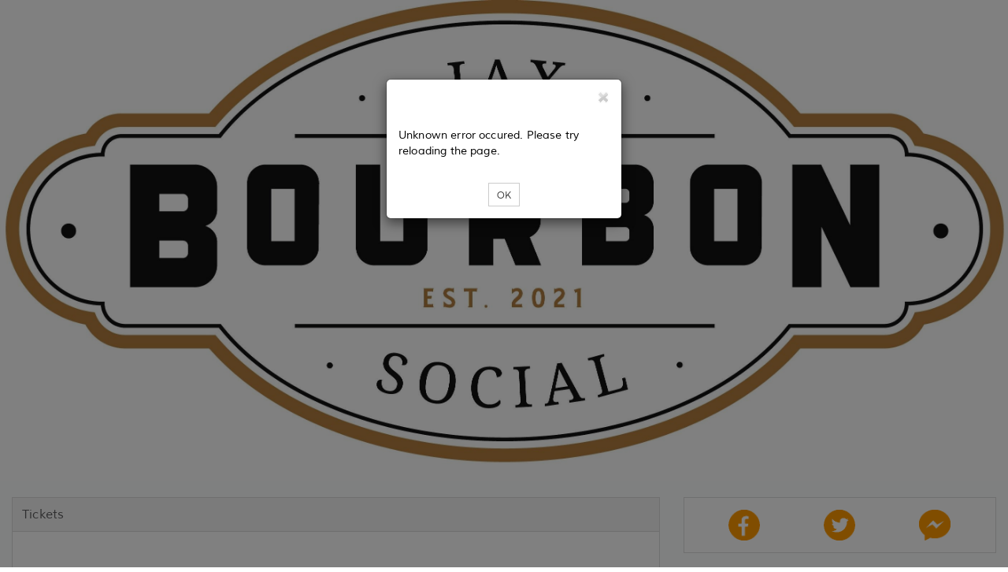

--- FILE ---
content_type: text/html;charset=UTF-8
request_url: https://www.eventbee.com/v/2023-jax-bourbon-social-bourbon-and-whiskey-tasting/event?eid=299601763
body_size: 6343
content:
<!DOCTYPE html PUBLIC "-//W3C//DTD HTML 4.01 Transitional//EN">
<html lang = "en">
<head>
<script>
if((location.host.indexOf('eventbee') > -1) || (location.host.indexOf('volumebee') > -1)){
	if(location.href.indexOf('www') == -1)
		location.href = 'https://www.' + window.location.href.substring(window.location.protocol.length+2);
	else if(location.protocol != 'https:')
		location.href = 'https:' + window.location.href.substring(window.location.protocol.length);
}
var serverAddress = 'https://www.eventbee.com/';
</script>
<!-- Google and LinkedIn tag managers -->
<!-- Google tag (gtag.js) -->
<script async src="https://www.googletagmanager.com/gtag/js?id=AW-10780906946"></script>
<script>
  window.dataLayer = window.dataLayer || [];
  function gtag(){dataLayer.push(arguments);}
  gtag('js', new Date());
  gtag('config', 'AW-10780906946');
</script>   
<!--  LinkedIn Insight Tag -->   
<script type="text/javascript"> _linkedin_partner_id = "6106468"; window._linkedin_data_partner_ids = window._linkedin_data_partner_ids || []; window._linkedin_data_partner_ids.push(_linkedin_partner_id); </script>
<script type="text/javascript"> (function(l) { if (!l){window.lintrk = function(a,b){window.lintrk.q.push([a,b])}; window.lintrk.q=[]} var s = document.getElementsByTagName("script")[0]; var b = document.createElement("script"); b.type = "text/javascript";b.async = true; b.src = "https://snap.licdn.com/li.lms-analytics/insight.min.js"; s.parentNode.insertBefore(b, s);})(window.lintrk); </script>
<noscript> <img height="1" width="1" style="display:none;" alt="" src="https://px.ads.linkedin.com/collect/?pid=6106468&fmt=gif" /> </noscript>
<title>2023 Jax Bourbon Social Bourbon and Whiskey Tasting</title>
<link rel="icon" href="https://d10sjcptbl6vkd.cloudfront.net/images/favicon.ico" type="image/x-icon" />
<link rel="shortcut icon" href="https://d10sjcptbl6vkd.cloudfront.net/images/favicon.ico" type="image/x-icon" />
<meta name="viewport" content="width=device-width, initial-scale=1.0, maximum-scale=10.0, user-scalable=yes" />
<meta http-equiv="Content-Type" content="text/html; charset=UTF-8" />
<meta http-equiv="Content-Language" content="en" />
<meta name="robots" content="index, nofollow" />
<meta name="Keywords" content="2023 Jax Bourbon Social Bourbon and Whiskey Tasting - Jacksonville" />
<meta name="Description" content="2023 Jax Bourbon Social Bourbon and Whiskey Tasting, 601 Myrtle Avenue North - Jacksonville" />
<meta property="og:url" content="https://www.eventbee.com/event?eid=299601763" />
<meta property='og:image' content="https://d10sjcptbl6vkd.cloudfront.net/images/home/share_eventbee.jpg" />
<meta property="og:type" content="Event" />
<meta property="og:title" content="2023 Jax Bourbon Social Bourbon and Whiskey Tasting" />
<meta property="og:description" content="601 Myrtle Avenue North - Jacksonville" />
<meta name="twitter:card" content="summary_large_image" />
<meta name="twitter:site" content="@eventbee" />
<meta name='twitter:image' content="https://d10sjcptbl6vkd.cloudfront.net/images/home/share_eventbee.jpg" />
<meta name='twitter:title' content="2023 Jax Bourbon Social Bourbon and Whiskey Tasting" />
<meta name='twitter:description' content="601 Myrtle Avenue North - Jacksonville" />
<meta property='fb:app_id' content="48654146645" />
<script>
	document.write('<link rel="canonical" href="'+window.location.href+'" />');
</script>
<script type='application/ld+json'>
{
"@context": "http://www.schema.org",
"@type": "WebSite",
"name": "2023 Jax Bourbon Social Bourbon and Whiskey Tasting",
"alternateName": "2023 Jax Bourbon Social Bourbon and Whiskey Tasting",
"url": "https://www.eventbee.com/event?eid=299601763"
}
</script>

<style>
#seating_layout_table {
		background-size: contain !important; 
	}
</style>

</head>
<input type='hidden' name='trackcode' id='trackcode' value='null'/><input type='hidden' name='discountcode' id='discountcode' value=''/><input type='hidden' name='ticketurlcode' id='ticketurlcode' value='null'/><input type='hidden' name='context' id='context' value='EB'/><input type='hidden' name='referral_ntscode' id='referral_ntscode' value=''/><input type='hidden' name='waitlistId' id='waitlistId' value=''/><input type='hidden' name='googleAnalyticCode' id='googleAnalyticCode' value='UA-60215903-1'/><input type='hidden' name='fbPixelCode' id='fbPixelCode' value=''/><input type='hidden' name='deviceId' id='deviceId' value=''/><input type='hidden' name='deviceType' id='deviceType' value=''/><script src='https://www.eventbee.com/home/js/i18n/en_US/regprops.js?id=17'></script><script>var servadd='http://www.eventbee.com/', fbavailable=false; window.fbAsyncInit = function() { fbavailable=true; FB.init({appId: '48654146645', xfbml: true, version: 'v17.0'});/*FB.AppEvents.logPageView();*/}; (function(d, s, id){var js, fjs = d.getElementsByTagName(s)[0]; if (d.getElementById(id)) {return;} js = d.createElement(s); js.id = id; js.src = '//connect.facebook.net/en_US/sdk.js'; fjs.parentNode.insertBefore(js, fjs); }(document, 'script', 'facebook-jssdk'));</script><input type='hidden' name='registrationsource' id='registrationsource' value='regular'/><input type='hidden' name='venueid' id='venueid' value='0'/><input type='hidden' name='isseatingevent' value='NO' id='isseatingevent'/><input type='hidden' name='fbsharepopup' id='fbsharepopup' value='Y'/><input type='hidden' name='nts_enable' id='nts_enable' value='N'/><input type='hidden' name='nts_commission' id='nts_commission' value='0'/><input type='hidden' id='login-popup' name='login-popup' value='N'/><input type='hidden' name='fbappid' id='fbappid' value='48654146645'/><input type='hidden' name='eventstatus' id='eventstatus' value='CLOSED'/>
<script type='text/javascript' language='JavaScript' src='https://d3slxyu0cebjsi.cloudfront.net/pj/home/jQuery'></script>
<input type='hidden' name='img' id='logoImage_' value='https://d10sjcptbl6vkd.cloudfront.net/images/home/share_eventbee.jpg'/>
<script type='text/javascript' src='https://d3slxyu0cebjsi.cloudfront.net/pj/atw/jquery-1.12.3.min'></script>
<script type='text/javascript' src='https://d3slxyu0cebjsi.cloudfront.net/pj/atw/angular.min'></script>
<script type='text/javascript' src='https://d3slxyu0cebjsi.cloudfront.net/pj/atw/angular-route.min'></script>
<script type='text/javascript' src='https://d3slxyu0cebjsi.cloudfront.net/pj/atw/angular-animate.min'></script>
<script type='text/javascript' src='https://d3slxyu0cebjsi.cloudfront.net/pj/atw/angular-sanitize.min'></script>
<script type='text/javascript' src='https://d3slxyu0cebjsi.cloudfront.net/pj/atw/bootstrap.min'></script>
<script type='text/javascript' src='https://d3slxyu0cebjsi.cloudfront.net/pj/atw/jquery.tooltipster'></script>
<script type='text/javascript' src='https://d3slxyu0cebjsi.cloudfront.net/pj/atw/jquery.PrintArea'></script>
<script type='text/javascript' src='https://d3slxyu0cebjsi.cloudfront.net/pj/atw/bootbox.min'></script>
<script type='text/javascript' src='https://d3slxyu0cebjsi.cloudfront.net/pj/atw/angularEventPage.v4'></script>
<script type='text/javascript' src='https://d3slxyu0cebjsi.cloudfront.net/pj/atw/filters'></script>
<script type='text/javascript' src='https://d3slxyu0cebjsi.cloudfront.net/pj/atw/services'></script>
<script type='text/javascript' src='https://d3slxyu0cebjsi.cloudfront.net/pj/atw/controllers.tickets.v11'></script>
<script type='text/javascript' src='https://d3slxyu0cebjsi.cloudfront.net/pj/atw/controllers.rsvp.v5'></script>
<script type='text/javascript' src='https://d3slxyu0cebjsi.cloudfront.net/pj/atw/ics_tz.v2'></script>
<script type='text/javascript' src='https://d3slxyu0cebjsi.cloudfront.net/pj/atw/controllers.profile.v1'></script>
<script type='text/javascript' src='/angularTicketWidget/customJsCss/controllers.payment.js?id=28'></script>
<script type='text/javascript' src='https://d3slxyu0cebjsi.cloudfront.net/pj/atw/controllers.confirmation.v4'></script>
<script type='text/javascript' src='https://d3slxyu0cebjsi.cloudfront.net/pj/atw/app.v14'></script>
<script type='text/javascript' src='https://d3slxyu0cebjsi.cloudfront.net/pj/atw/paypalX_min' ></script>
<script type='text/javascript' src='https://seal.godaddy.com/getSeal?sealID=NVWu6PFkDsxAjkyLnVuI60pWgpqh4SRo3mlfoHSPjcEHprez8Nf5vp'></script>
<script type='text/javascript' src='https://d3slxyu0cebjsi.cloudfront.net/pj/atw/razorpay.checkout'></script>
<script type='text/javascript' src='https://d3slxyu0cebjsi.cloudfront.net/pj/atw/onlinesessions_reg.v7'></script>
<script type='text/javascript' src='https://d3slxyu0cebjsi.cloudfront.net/pj/home/timeZoneList'></script>
<link rel='stylesheet' type='text/css' href='https://d10sjcptbl6vkd.cloudfront.net/css/atw/bootstrap.min.css'/>
<link rel='stylesheet' type='text/css' href='https://d10sjcptbl6vkd.cloudfront.net/css/atw/fontAwesome.css' />
<link rel='stylesheet' type='text/css' href='https://d10sjcptbl6vkd.cloudfront.net/css/atw/tooltipster.css'/>
<link rel='stylesheet' type='text/css' href='https://d10sjcptbl6vkd.cloudfront.net/css/atw/style.css'/>
<link rel='stylesheet' type='text/css' href='https://d10sjcptbl6vkd.cloudfront.net/css/atw/globalStyles.css'/>
<link rel='stylesheet' type='text/css' href='https://d10sjcptbl6vkd.cloudfront.net/css/atw/eventPageStyles.v3.css'/>
<link rel='stylesheet' type='text/css' href='https://d10sjcptbl6vkd.cloudfront.net/css/atw/eventpagecustom.css'/>
<link rel='stylesheet' type='text/css' href='https://d10sjcptbl6vkd.cloudfront.net/css/event/763/299601763.v10007.css'/>
<body>
<div id="fb-root"></div>
<div id="rootDiv" style="position:relative;min-height:100vh;padding: 0 0 120px;">
<div><!-- container -->
<div class="header">
		<div></div></div>
	<div style="clear:both;"></div>
	<div class="widgets">
		<div class="col-sm-12 col-md-12 col-xs-12" id='single_widgetsSeating'><div class="single" id="single_widgets"></div></div>
		<div class="col-sm-12 col-md-8 col-xs-12" id="wide_widgetsSeating"><div class="wide" id="wide_widgets"></div></div>
		<div class="col-sm-12 col-md-4 col-xs-12" id="narrow_widgetsSeating"><div class="narrow" id="narrow_widgets"></div></div>
		<div class="col-md-12 col-sm-12 col-xs-12" id="singleBottom_widgetsSeating"><div class="single" id="single_bottom_widgets"></div></div>
	</div>
<!-- Footer start -->
<div style="clear:both;"></div>
<div class="text-center footer-style">
<table align="center" cellpadding="0" cellspacing="0" width="100%">
    <tbody><tr>
	    <td valign="middle" style="text-align:center;background-color: #F3F6FA;width: 100%;padding: 0px;margin: 0px;">
		<hr style="background-color:#F3F6FA;height: 1px;border-top: 1px solid #dce8f9;padding:0px;margin:0px !important"></hr>
	    
	    <div style="padding-top:20px;">
			<a href="https://www.eventbee.com" target="_blank" title="Ticketing By Eventbee">
				<img src="https://d10sjcptbl6vkd.cloudfront.net/images/home/en-us/ticketing_by_eventbee.png" border="0" alt="Ticketing By Eventbee">
			</a>
		</div>
		
		<div class="footer-cont">
			<div style="padding-top:6px;">Do you host events? Save big with our simple per ticket pricing!</div>
			<div style="padding-bottom:20px;">
				<a href="https://www.eventbee.com/" target="_blank">
					Click here for more information</a>
			</div>
		</div>
	    
		</td>
	</tr></tbody>
</table>
</div>
<!-- Footer end -->
</div>
<div id="modalPopUp" class="modal text-left" role="dialog" style="display: none;top: -50px;">
  <div class="modal-dialog">
    <div class="modal-content">
      <div class="modal-header"><button type="button" class="close" data-dismiss="modal"><img src="https://d10sjcptbl6vkd.cloudfront.net/images/home/close.png"></button><h4 class="modal-title"></h4></div>
      <div class="modal-body" id="mailto"></div>
    </div>
  </div>
</div>
<div class="modal" id="attendeekey_popup" style="display: none;">
   <div class="modal-dialog">
      <div class="modal-content">
         <div class="modal-header modal-no-bottom">
            <button type="button" class="close " id="close-top" onclick="closeAttendeeKeyPopup();" >
            	<img src='https://d10sjcptbl6vkd.cloudfront.net/images/home/close.png' alt='close'>
            </button>
         </div>
         <div class="modal-body"></div>
         <div class="modal-footer" style="border-top: 0;">           
         </div>
      </div>
   </div>
</div>
<span  id="back_to_top"></span>
<!-- this popup will open for attendee app in mobile browser start. reopen when attendee app live-->
<!--<div class="modal" id="mobileredirect" style="display: none;">
	<div class="modal-dialog modal-sm">
		<div class="modal-content">
			<div class="modal-header modal-no-bottom">
	            <button type="button" class="close" id="close-top" onclick="closeAppPopup();"><img src='https://d10sjcptbl6vkd.cloudfront.net/images/home/close.png' alt='close'></button>
         	</div>
         	<div class="modal-body">
         		<div class="text-center"> Do you want to open this in APP</div>
         	</div>
         	<div class="modal-footer" style="text-align: center; border-top: 0px solid #e5e5e5;">
            	<button type="button" class="btn btn-sm btn-font" onclick="launchApp();">Ok</button>
            	<button type="button" class="btn btn-sm btn-font" onclick="closeAppPopup();">No</button>
         	</div>
		</div>
	</div>
</div>-->
<!-- this popup will open for attendee app in mobile browser end-->
<script>
var layout_type='event';
var isRecurring='N';
var isRSVP='N';
var os_key='';
var timeZone='SystemV/EST5EDT Eastern Time (DST)';
var isSeating = document.getElementById('isseatingevent').value;
var fullWidth = "Y";
var lang_name = 'en-us';
var domain_name = 'https://www.eventbee.com';
var stage='final';
var evtInfo = {
		stage : stage,
		status : 'CLOSED'
};
var eventid=299601763;
var single_widgets = [{"photo_1643657478576":""}];
var wide_widgets = [{"tickets":"Tickets"},{"description":""},{"fbcomments":"Facebook Comments"}];
var narrow_widgets = [{"socialLikes":""},{"when":"When"},{"where":"Where"},{"organizer":""}];
var single_bottom_widgets = [];
var singleWidgets = {"photo_1643657478576":"<img id=\"croppedImage\" class=\"img-responsive\" src=\"https://d10sjcptbl6vkd.cloudfront.net/images/photos/photo/4LEVUS.jpeg\">                           <div style=\"position: absolute; display: table; vertical-align: middle; text-align: center; top: 15px; width: 511px; height: 244px;\" id=\"imageTextDiv\">                              <div id=\"imageText\" style=\"display:table-cell; vertical-align:middle;\"><\/div>                           <\/div>"};
var wideWidgets = {"tickets":"<div ng-app=\"ticketsapp\" class=\"leftboxcontent\" ng-cloak>\t\t<div class=\"row-centered test-arrow margin-right-left\" ng-show=\"menuTitles\" >\t<ul>\t\t<li ng-class=\"css\"><a id=\"tickets\" >\t\t\t<i class=\"fa fa-ticket steps-icon\" aria-hidden=\"true\"><\/i> \t\t\t<span class=\"hide-on-small ticket_\" ng-bind-html=\"ticket_reg_flow_wordings.tickets\"><\/span>  \t\t<\/a><\/li>\t\t<li ng-class=\"css1\"><a id=\"registration\" > \t\t\t<i class=\"fa fa-user steps-icon\" aria-hidden=\"true\"><\/i> \t\t\t<span class=\"hide-on-small ticket_profile\" ng-bind-html=\"ticket_reg_flow_wordings.profile\"><\/span> \t\t<\/a><\/li>\t\t<li ng-class=\"css2\"><a id=\"payment\" > \t\t\t<i class=\"fa fa-credit-card steps-icon\" aria-hidden=\"true\"><\/i> \t\t\t<span class=\"hide-on-small ticket_payment\" ng-bind-html=\"ticket_reg_flow_wordings.payment\"><\/span> \t\t<\/a><\/li>\t\t<li ng-class=\"css3\"><a id=\"confirmation\" > \t\t\t<i class=\"fa fa-check steps-icon\" aria-hidden=\"true\"><\/i> \t\t\t<span class=\"hide-on-small ticket_confirmation\" ng-bind-html=\"ticket_reg_flow_wordings.confirmation\"><\/span>\t\t<\/a><\/li> \t<\/ul>\t<\/div>\t<div id=\"leftList\"> \t\t<div class=\"alert alert-warning row\" role=\"alert\" ng-show=\"showTimeoutBar\">\t\t\t<div class=\"col-xs-6\" style=\"padding-left: 10px;\"><a href=\"javascript:;\" ng-click=\"back()\">{{backLinkWording | removeTags}}<\/a><\/div>\t\t\t<div class=\"col-xs-6\" style=\"padding-right: 10px;\">\t\t\t\t<span class=\"pull-right\">{{template.global_time_left}}: {{ timeRemaining | timeRemainingFormatter }}<\/span>\t\t\t<\/div>\t\t<\/div><br>\t\t<div ng-view><\/div>\t<\/div>\t<div id=\"backgroundPopup\" style=\"height: 918px; width: 100%; display: none;\"><\/div>\t<div id=\"attendeeloginpopup\" class=\"ticketunavailablepopup_div\" style=\"display:none;\"><\/div>\t<div class=\"modal\" ng-show=\"timeOutBg\">\t\t<div class=\"modal-dialog modal-sm\">\t\t\t<div class=\"modal-content\">\t\t\t\t<div class=\"modal-header modal-no-bottom\">\t\t\t\t\t<button type=\"button\" class=\"close\" ng-click=\"cancelTimeOut();\" id=\"close-top\"><img src=\"https://d10sjcptbl6vkd.cloudfront.net/images/home/close.png\" alt=\"close\"><\/button>\t\t\t\t<\/div>\t\t\t\t<div class=\"modal-body\">\t\t\t\t\t<div class=\"text-center\">{{template.global_time_out}}<\/div><br>\t\t\t\t\t<div class=\"text-center\"><button type=\"button\" class=\"btn btn-default btn-sm\" ng-click=\"tryAgain();\">{{template.global_try_again}}<\/button><\/div>\t\t\t\t<\/div>\t\t\t\t<div class=\"modal-footer\" style=\"text-align: center;border-top: 0px solid #e5e5e5;\"><\/div>\t\t\t<\/div>\t\t<\/div>\t<\/div>\t<div ng-show=\"timeOutBg\" class=\"modal-backdrop fade in\"><\/div>\t\t<!-- error alert messages start -->\t<div class=\"modal\" id=\"error_messages\" style=\"display:none;\" >\t\t<div class=\"modal-dialog modal-sm\">\t\t\t<div class=\"modal-content\">\t\t\t\t<div class=\"modal-header modal-no-bottom\"><button type=\"button\" class=\"close\" ng-click=\"closeError();\" id=\"close-top\"><img src=\"https://d10sjcptbl6vkd.cloudfront.net/images/home/close.png\" alt=\"close\"><\/button><\/div>\t\t\t\t<div class=\"modal-body\"><div id=\"error_messages_html\"><\/div><\/div>\t\t\t\t<div class=\"modal-footer\" style=\"text-align: center; border-top: 0px solid #e5e5e5;\">\t\t\t\t\t<button type=\"button\" class=\"btn btn-default btn-sm\" ng-click=\"closeError();\">{{template.ok}}<\/button>\t\t\t\t<\/div>\t\t\t<\/div>\t\t<\/div>\t<\/div>\t<!-- error alert messages start --><\/div>","description":"<p>3rd Annual Jax Bourbon Social Bourbon Tasting benefitting the National MS Society, North Florida.&nbsp;<\/p>","fbcomments":"<div class=\"fb-comments\" data-numposts=\"5\" data-colorscheme=\"light\" data-href=\"https://www.eventbee.com/event?eid=299601763\" data-width=\"100%\"><\/div>"};
var narrowWidgets = {"socialLikes":"<table style=\"width: 100%;\"><tr><td class=\"text-center\"><a class=\"facebook_action\" data-type=\"feed\" title=\"Facebook\">\t<img src=\"https://ebeeresources.s3.amazonaws.com/images/home/help/share_facebook.png\" style=\"width: 40px; cursor: pointer;\" onclick=\"openFbShareSend('feed');\" alt=\"Facebook share\"><\/a><\/td><td class=\"text-center\"><a id=\"twitter_action\" title=\"Twitter\"> \t<img src=\"https://ebeeresources.s3.amazonaws.com/images/home/help/share_twitter.png\" style=\"width: 40px; cursor: pointer;\" onclick=\"openTwitter('https://twitter.com/intent/tweet?text=Check+out+2023+Jax+Bourbon+Social+Bourbon+and+Whiskey+Tasting+https%3A%2F%2Fwww.eventbee.com%2Fevent%3Feid%3D299601763+via+%40eventbee+%23FlatFeeTicketing');\" alt=\"Twitter\"><\/a><\/td><td class=\"text-center\"><a  class=\"facebook_action\" data-type=\"send\" title=\"Send\"> \t<img src=\"https://ebeeresources.s3.amazonaws.com/images/home/help/share_messenger.png\" style=\"width: 40px; cursor: pointer;\" onclick=\"openFbShareSend('send');\" alt=\"Facebook send\">                        <\/a><\/td><\/tr><\/table><input type=\"hidden\" value=\"$details\" id=\"evtDetails\"/>","organizer":"Hosted by Jax Bourbon Social <br/><a href=javascript:contactMgr()><img src=\"https://d10sjcptbl6vkd.cloudfront.net/images/home/help/email.png\" border=\"0\" class=\"help-icon\" alt=\"email\" /> Contact host <\/a><span id=\"conMgr\" style=\"display: none;\">Contact host<\/span>","where":"<table width=\"100%\" cellpadding=\"0\" cellspacing=\"0\"><tr><td ><p>The Glass Factory, 601 Myrtle Avenue North, Jacksonville, USA<\/p><br/><div><img src=\"https://d10sjcptbl6vkd.cloudfront.net/images/home/help/viewmap.png\" border=\"0\" class=\"help-icon\" alt=\"view map\" /><a href=\"https://maps.google.com/maps?q=601 Myrtle Avenue NorthJacksonvilleFLUSA\" target=\"_blank\"> Map and driving directions<\/a><\/div><\/td><\/tr><\/table>","when":"<table width=\"100%\"  cellpadding=\"0\" cellspacing=\"0\"><tr><td><div>Sat Jul 22 2023 04:00 PM <font size=\"1\">Start<\/font><\/div><div>Sat Jul 22 2023 09:00 PM <font size=\"1\">End<\/font><\/div> <\/td><\/tr><tr><td><img src=\"https://d10sjcptbl6vkd.cloudfront.net/images/home/help/addcal.png\" border=\"0\" class=\"help-icon\" alt=\"Cal\" /><a href=javascript:addToMyCalendar(\"calendarlinks\") > Add to my calendar <\/a><script>function addToMyCalendar(id){var dis=document.getElementById(id);dis.style.display=dis.style.display==\"none\"?\"block\":\"none\";if(dis.style.display==\"block\" && regEventICalData==undefined) addToCalenderForRegEvent();}<\/script><div id=\"calendarlinks\" style=\"display: none; margin: 10 5 10 5;\"><a id=\"add_cal_ics\" href=javascript:downloadRegEventICSFile()><img src=\"https://d10sjcptbl6vkd.cloudfront.net/images/home/help/ical.png\" alt=\"iCal\"  border=\"0\" class=\"help-icon\" /> iCal<\/a><br/><a id=\"add_cal_google\" href=javascript:openGoogleYahooCal(\"gcal\")><img src=\"https://d10sjcptbl6vkd.cloudfront.net/images/home/help/google.png\" alt=\"Google\"  border=\"0\" class=\"help-icon\" /> Google<\/a><br/><a id=\"add_cal_yahoo\" href=javascript:openGoogleYahooCal(\"ycal\")><img src=\"https://d10sjcptbl6vkd.cloudfront.net/images/home/help/yahoo.png\" alt=\"Yahoo\"  border=\"0\" class=\"help-icon\" /> Yahoo!<\/a><\/div><\/td><\/tr><\/table>"};
var singleBottomWidget = {};
var isCustomDomainEvt = 'No';
var dyna_include_html_version = '82';
var ang_js_rootscope = "";
// this script will open popup for attendeeapp in mobile browser start. reopen when attendee app live.
/*try{
	function launchApp(){
		var token=(+new Date())+''+(Math.floor(Math.random() * 100000)+1);
		var data = JSON.stringify(eventDetailsList);
		location.href="ebattendeebetaapp://?token="+token+"&eid="+eventid+"&data="+data;
		setTimeout(function() {
			$.ajax({
				url : '/hybrid/iscustomurlsupport',
				type: 'POST',
				data : {'token' : token},
				success : function(t){
					var res=t;
					if("Yes" == res.trim()){}else{
						alert("Can't able to open the Attendee App");
					}
				},
				error :function(t){
					
				}
			});
		}, 10000);
	}
	function isAppSupport(){
		if('final' != stage) return false;
		if(evtInfo.status != 'ACTIVE') return false;
		if('YES' == eventDetailsList.isseatingevent)return false;
		return true;
		
	}
	if(isAppSupport() && navigator.userAgent.match(/Android/i)
			 || navigator.userAgent.match(/webOS/i)
			 || navigator.userAgent.match(/iPhone/i)
			 || navigator.userAgent.match(/iPad/i)
			 || navigator.userAgent.match(/iPod/i)
			 || navigator.userAgent.match(/BlackBerry/i)
			 || navigator.userAgent.match(/Windows Phone/i)
			 ){
		
		$("#mobileredirect").show();
	}
	function closeAppPopup(){
		$("#mobileredirect").hide();
	}
}catch(err){}*/
// this script will open popup for attendeeapp in mobile browser end.
</script>
<script type='text/javascript' src='https://d3slxyu0cebjsi.cloudfront.net/pj/atw/display'></script>
</div>
</body>
</html>

--- FILE ---
content_type: text/html
request_url: https://www.eventbee.com/angularTicketWidget/popUps.html?id=4
body_size: 2009
content:
<!-- when pop-up open background transparent color code 'class="modal-backdrop fade in"' added every modal pop-up if not you want 
create like: this modal tag have ID 
$('#ID').modal('show'); -->

<!-- Multiple tickets case pop-up start -->
<div ng-if="eventMetadata.has_seating">
	<div class="modal" id="seatingMultTicket_"  style="display: none;">
		<div class="modal-dialog modal-sm">
			<div class="modal-content">
				<div class="modal-header modal-no-bottom">
		            <button type="button" class="close" ng-click="multiSeatSelectClose();" id="close-top"><img src='https://d10sjcptbl6vkd.cloudfront.net/images/home/close.png' alt="close"></button>
	         	</div>
	         	<div class="modal-body">
	         	<div>{{internationalization.seating_maul_tickets}}</div>
	         		<div id="seatingMultTicket"></div>
	         	</div>
	         	<div class="modal-footer" style="text-align: center; border-top: 0px solid #e5e5e5;">
	            	<button type="button" class="btn btn-sm btn-font" ng-click="seatAccept();">{{internationalization.seating_selct_one_ticket}}</button>
	            	<button type="button" class="btn btn-sm btn-font-gray" ng-click="multiSeatSelectClose();">{{internationalization.seating_cancel}}</button>
	         	</div>
			</div>
		</div>
	</div>
	
	<div class="modal" id="seatingImage"  style="display:none;">
		<div class="modal-dialog modal-lg">
			<div class="modal-content">
				<div class="modal-header modal-no-bottom">
		            <button type="button" class="close" ng-click="seatingImageClose();" id="close-top"><img src='https://d10sjcptbl6vkd.cloudfront.net/images/home/close.png' alt='close'></button>
	         	</div>
	         	<div class="modal-body">
	         		<div id="seatingImageHtml" style="overflow: auto;height: 500px;"></div>
	         		<div class="modal-footer" style="text-align: center; border-top: 0px solid #e5e5e5;"></div>
				</div>
			</div>
		</div>
	</div>
</div>
<!-- Multiple tickets case pop-up end -->

<!-- PriorityTimeCheck start -->
<!-- <div ng-if="eventMetadata.is_priority"> -->
	<div class="modal" ng-show="timeCheckShow">
		<div class="modal-dialog modal-sm">
			<div class="modal-content">
				<div class="modal-header modal-no-bottom">
		            <button type="button" class="close" ng-click="close_priTimeCheck();" id="close-top"><img src='https://d10sjcptbl6vkd.cloudfront.net/images/home/close.png' alt='close'></button>
	         	</div>
	         	<div class="modal-body">
	         		<div class="text-center"> {{internationalization.pri_time_check_timeout}}</div>
	         	</div>
	         	<div class="modal-footer" style="text-align: center; border-top: 0px solid #e5e5e5;">
	            	<button type="button" class="btn btn-sm btn-font" ng-click="close_priTimeCheck();">{{timeCheckShow}}</button>
	         	</div>
			</div>
		</div>
	</div>
	<div ng-show="timeCheckShow" class="modal-backdrop fade in"></div>
<!-- </div> -->
<!-- PriorityTimeCheck end -->

<!-- Conditional Ticketing Pop-Up Start -->
<div class="modal" ng-show="conditional_ticketing">
	<div class="modal-dialog modal-sm">
		<div class="modal-content">
			<div class="modal-header modal-no-bottom">
	            <button type="button" class="close" ng-click="close_condition();" id="close-top"><img src='https://d10sjcptbl6vkd.cloudfront.net/images/home/close.png' alt='close'></button>
         	</div>
         	<div class="modal-body">
         		<!-- <div ng-bind-html="conditional_ticketing"></div> -->
         		<div id="conditional_ticketing"></div>
         	</div>
         	<div class="modal-footer" style="text-align: center; border-top: 0px solid #e5e5e5; padding: 0px 0px 15px 0px;">
            	<button type="button" class="btn btn-sm btn-font" ng-click="close_condition();">{{internationalization.global_ok}}</button>
         	</div>
		</div>
	</div>
</div>
<div ng-show="conditional_ticketing" class="modal-backdrop fade in"></div>
<!-- Conditional Ticketing Pop-Up End -->

<!-- Wait List Pop-Up Start -->
<!-- <div class="modal "  ng-show="showWaitPop" > -->
<div class="modal " id="waitlist_popup"  style="display: none;" >
   <div class="modal-dialog">
      <div class="modal-content">
         <div class="modal-header modal-no-bottom">
            <button type="button" class="close " id="close-top" ng-click="closeWaitList();" >
            	<img src='https://d10sjcptbl6vkd.cloudfront.net/images/home/close.png' alt='close'>
            </button>
         </div>
         <div class="modal-body">
            <form name="myForm">
               <div ng-show="waitListResponse.status=='success'" class="alert alert-success">{{waitListResponse.msg}}</div>
               <div ng-show="waitListResponse.status=='fail'" class="alert alert-danger">{{waitListResponse.status}}</div>
               <div class="col-sm-10">
                  <b>{{internationalization.waitlist_tkt_name}}</b><br>
                  <label>{{waitListData.tktName}}</label>
               </div>
               <div class="col-sm-2 text-right">
                  <b>{{internationalization.waitlist_tkt_qty}}</b><br>
                  <span >
                  <select class="form-control" ng-change="getScoreData(wait_select)"  ng-model="wait_select" ng-options="o for o in waitListData.waitlistQty"></select>
                  </span>
               </div>
               <div class="col-sm-12 ">
                  <hr>
               </div>
               <div ng-show="waitListData.error" class="col-sm-12 error">{{waitListData.error}}</div>
               <div class="form-group col-md-12 col-sm-12 " ng-class="{'has-error':myForm.wname.$error.required && !myForm.wname.$pristine}">
                  <input type="text" name="wname" class="form-control" ng-model="userWaitListDetails.name" placeholder="{{ internationalization.waitlist_ticket_name }}" ng-required='waitlistRequired' />
                  <span class="error" ng-show="myForm.wname.$error.required && !myForm.wname.$pristine">{{internationalization.waitlist_required}}</span>
               </div>
               <div class="form-group col-md-12 col-sm-12" ng-class="{'has-error':myForm.wemail.$error.email && !myForm.wemail.$pristine}">
                  <input type="email" name="wemail" class="form-control" ng-model="userWaitListDetails.email" placeholder="{{ internationalization.waitlist_email }}" ng-required='waitlistRequired' ng-pattern="waitListData.pattern"/>
                  <span class="error" ng-show="myForm.wemail.$error.required && !myForm.wemail.$pristine">{{internationalization.waitlist_required}}</span>
                  <span class="error" ng-show="myForm.wemail.$error.email && !myForm.wemail.$pristine">{{internationalization.waitlist_email_error}}</span>
               </div>
               <div class="form-group col-md-12 col-sm-12">
                  <input type="text" class="form-control" ng-model="userWaitListDetails.mnumber" placeholder="{{ internationalization.waitlist_mobile }}"/>
               </div>
               <div style="clear:both;"></div>
               <div class="form-group col-md-12 col-sm-12" style=" margin-bottom: 0px;">
                 <textarea class="form-control" ng-model="userWaitListDetails.message"  placeholder="{{ internationalization.waitlist_msg }}"></textarea>
               </div>
               <div style="clear:both;"></div>
               
               <input type="reset" value="reset" style="display:none;" id="resetBtn"/>
            </form>
         </div>
         <div class="modal-footer" style="border-top: 0;">
            <div class="text-center">
            	<span ng-show="waitListData.showBtn">
            		<button type="button" class="btn btn-sm btn-font" ng-disabled="wbtn = wait_select == 0 ? true : false" ng-click="submitWaitList();">{{internationalization.waitlist_submit}}</button>
            	</span>
            	<button type="button" class="btn btn-sm btn-font-gray" ng-click="closeWaitList();">{{internationalization.waitlist_cancel}}</button>
            </div>
         </div>
      </div>
   </div>
</div>
<!-- <div ng-show="showWaitPop" class="modal-backdrop fade in"></div> -->
<!-- Wait List Pop-Up End -->


<div class="modal" id="other_info"  style="display:none;">
	<div class="modal-dialog">
		<div class="modal-content">
			<div class="modal-header modal-no-bottom">
	            <button type="button" class="close" ng-click="close_info();" id="close-top"><img src='https://d10sjcptbl6vkd.cloudfront.net/images/home/close.png' alt='close'></button>
         	</div>
         	<div class="modal-body">
         		<div id="message_info"></div>
			</div>
			<div class="modal-footer" style="border-top: 0;" id="footer_info"></div>
		</div>
	</div>
</div>

--- FILE ---
content_type: text/css
request_url: https://d10sjcptbl6vkd.cloudfront.net/css/atw/style.css
body_size: 2822
content:
@font-face {
    font-family: 'twcenmt';
    src: url('https://s3.amazonaws.com/ebeeresources/css/fonts/ufonts.com_tw_cen_mt.eot?v=4.2.0');
    src: url('https://s3.amazonaws.com/ebeeresources/css/fonts/ufonts.com_tw_cen_mt.eot?#iefix&v=4.2.0') format('embedded-opentype'), url('https://s3.amazonaws.com/ebeeresources/css/fonts/ufonts.com_tw-cen-mt.ttf?v=4.2.0') format('truetype');
    font-weight: normal;
    font-style: normal;
}

@font-face {
    font-family: 'century';
    src: url('https://s3.amazonaws.com/ebeeresources/css/fonts/ufonts.com_century_gothic__2_.eot?v=4.2.0');
    src: url('https://s3.amazonaws.com/ebeeresources/css/fonts/ufonts.com_century_gothic__2_.eot?#iefix&v=4.2.0') format('embedded-opentype'), url('https://s3.amazonaws.com/ebeeresources/css/fonts/ufonts.com_century-gothic.ttf?v=4.2.0') format('truetype');
    font-weight: normal;
    font-style: normal;
}

@font-face {
    font-family: 'Muli-Light';
    src: url('https://s3.amazonaws.com/ebeeresources/css/fonts/Muli-Light.ttf?v=4.2.0') format('truetype');
    font-weight: normal;
    font-style: normal;
}

@font-face {
    font-family: 'Muli-Regular';
    src: url('https://s3.amazonaws.com/ebeeresources/css/fonts/Muli-Regular.ttf?v=4.2.0') format('truetype');
    font-weight: normal;
    font-style: normal;
}

@font-face {
    font-family: 'Muli-ExtraLight';
    src: url('https://s3.amazonaws.com/ebeeresources/css/fonts/Muli-ExtraLight.ttf?v=4.2.0') format('truetype');
    font-weight: normal;
    font-style: normal;
}

@font-face {
    font-family: 'Sentinel';
    src: url(https://s3.amazonaws.com/ebeeresources/css/fonts/Sentinel-Book.eot);
    src: url(https://s3.amazonaws.com/ebeeresources/css/fonts/Sentinel-Book.eot?#iefix) format('embedded-opentype'), 
    	 url(https://s3.amazonaws.com/ebeeresources/css/fonts/Sentinel-Book.woff) format('woff'), 
    	 url(https://s3.amazonaws.com/ebeeresources/css/fonts/Sentinel-Book.ttf) format('truetype');
    font-weight: 300;
    font-style: normal;
}

@font-face {
	font-family: 'HeroicCondensed';
	src: url(https://s3.amazonaws.com/ebeeresources/css/fonts/HeroicCondensed-Medium.eot);
	src: url(https://s3.amazonaws.com/ebeeresources/css/fonts/HeroicCondensed-Medium.eot?#iefix) format('embedded-opentype'), 
		 url(https://s3.amazonaws.com/ebeeresources/css/fonts/HeroicCondensed-Medium.woff) format('woff'), 
		 url(https://s3.amazonaws.com/ebeeresources/css/fonts/HeroicCondensed-Medium.ttf) format('truetype');
	font-weight: 500;
	font-style: normal
}

@font-face {
    font-family: 'Montserrat Light';
    font-style: normal;
    font-weight: 400;
    src: local('Montserrat Light'), local('Montserrat-Light'),
        url(https://s3.amazonaws.com/ebeeresources/css/fonts/montserrat-light_d508f4bcd80b35f5ab68ae7d0e466277.woff) format('woff'),
        url(https://s3.amazonaws.com/ebeeresources/css/fonts/montserrat-light_d508f4bcd80b35f5ab68ae7d0e466277.ttf) format('truetype');
}

@font-face {
    font-family: 'Montserrat ultra Light';
    font-style: normal;
    src: local('Montserrat ultra Light'), local('Montserrat-ultra-Light'),
        url(https://s3.amazonaws.com/ebeeresources/css/fonts/Montserrat-UltraLight.otf) format('opentype');
}
@media (max-width: 767px) {
    .float-right {
        float: right;
    }
}

#tickets .widget-content{
       padding-top: 0px;
}

.down {
    -webkit-transform: rotate(90deg);
    -moz-transform: rotate(90deg);
    -ms-transform: rotate(90deg);
    -o-transform: rotate(90deg);
    transform: rotate(90deg);
    -webkit-transition: all 900ms ease;
    -moz-transition: all 900ms ease;
    -ms-transition: all 900ms ease;
    -o-transition: all 900ms ease;
    transition: all 900ms ease;
}
.original {
    -webkit-transition: all 900ms ease;
    -moz-transition: all 900ms ease;
    -ms-transition: all 900ms ease;
    -o-transition: all 900ms ease;
    transition: all 900ms ease;
}


hr {
    margin: 10px 0 !important;
}
.discountCode {
    #padding: 5px;
    #border: 1px dotted orange;
}
.for-description{
	float: left;
}
.des-position{
	position: relative;
	#top: 4px;
	left: 4px;
	font-size: 12px;
}
/* animations */

.ng-hide-add,
.ng-hide-remove {
    display: block !important;
}
.description {
    transition: .2s linear all;
    height: 15px;
    overflow: hidden;
}
.description.ng-hide {
    height: 0;
}
.countdown {
    position: fixed;
    top: 0px;
    left: 0;
    right: 0;
    z-index: 999;
}
.payment-methods td {
    padding: 10px 10px 10px 0;
}
.paymentDetails tr:last-child {
    font-weight: bold;
}
/* modal dialogs */

.modal-dialog {
    margin-top: 100px;
}
/* Fix for Bootstrap 3 with Angular UI Bootstrap */

.modal {
    display: block;
}
/* Custom dialog/modal headers */

.dialog-header-error {
    background-color: #d2322d;
}
.dialog-header-wait {
    background-color: #428bca;
}
.dialog-header-notify {
    background-color: #eeeeee;
}
.dialog-header-confirm {
    background-color: #333333;
}
.dialog-header-error span,
.dialog-header-error h4,
.dialog-header-wait span,
.dialog-header-wait h4,
.dialog-header-confirm span,
.dialog-header-confirm h4 {
    color: #ffffff;
}
/* Ease Display */

.pad {
    padding: 25px;
}

#backgroundPopup {
    background-color: #080808;
    display: none;
    height: 4000px;
    left: 0;
    opacity: 0.5;
    position: fixed;
    top: 0;
    width: 100%;
    z-index: 1000;
}

.backgroundPopup{
	background-color: #080808;
    height: 4000px;
    left: 0;
    opacity: 0.5;
    position: fixed;
    top: 0;
    width: 100%;
    z-index: 1000;
}


.ticketunavailablepopup_div{
    background-color: #f5f5f5;
    border: 20px solid #ddd;
    border-radius: 10px;
    box-shadow: 0 0 20px #000;
    color: black;
    float: left;
    margin-top: -50px;
    padding: 20px;
    position: absolute;
    width: 250px;
    z-index: 100003;
    }
    .imgclose {
    border: 0 none;
    float: right;
    margin-right: -37px;
    margin-top: -74px;
}
.NA{
#width:5px;
#height:5px;
    height: 1px;
    min-height: 1px;
    min-width: 1px;
    width: 1px;
}

.selectedSeat {
	border:1px solid red;
	#margin-right:2px;
	padding: 1px;
}

.nonSelectedSeat {
	#border:1px solid #fff;
	border-color: rgba(111,111,111,0) transparent transparent;
	#margin-right:2px;
}

.imgclosefortkt{
	border: 0 none;
	float: right;
	margin-right: -15px;
	margin-top: -66px;
}

[ng\:cloak], [ng-cloak], .ng-cloak {
  display: none !important;
}


.submitbtn-style:hover {
    background-position: 0 -1300px;
    border-color: #7d98b8;
    color: #000;
    text-decoration: none;
}
.submitbtn-style {
    background: url("/images/sprite.png") repeat-x scroll 0 0 transparent;
    border: 1px solid #808080;
    cursor: pointer;
    font: 12px/1.6 verdana,arial,helvetica,clean,sans-serif;
    height: 31px;
    margin: 5px;
    padding-left: 10px;
    padding-right: 10px;
    padding-top: 4px;
}

.error {
    color: #a94442;
    #font-family: verdana;
    #font-size: 13px;
    #font-weight: normal;
}



/* .text-field-expand{
	width:100%;
	-webkit-transition: width 2s;
	-moz-transition: width 2s;
	-o-transition: width 2s;
	transition: width 2s;
} */
.text-field-expand{
	width:70%;
	-webkit-transition: width 2s;
	-moz-transition: width 2s;
	-o-transition: width 2s;
	transition: width 2s;
}
.text-field-collapse{
	width:70%;
	-webkit-transition: width 2s;
	-moz-transition: width 2s;
	-o-transition: width 2s;
	transition: width 2s;
}

.cancel-order{
	color: #ff3333;
	cursor: pointer;
}
.cancel-order:HOVER{
	color: #ff0000;
}


.required-error{
	color: #a94442;
}

.error_msg {
	position: absolute;
    top: 40px;
	background: #F5F5F5;
	border: 1px solid #ddd;
	height: 35px;
	color: #a94442;
    #top: 20px;
    text-align: center;
    z-index: 1001;
    border-radius: 6px;
    width: 200px;
    padding: 7px 20px;
    -webkit-transition: all 900ms ease;
    -moz-transition: all 900ms ease;
    -ms-transition: all 900ms ease;
    -o-transition: all 900ms ease;
    transition: all 900ms ease;
}
.error_msg:after, .error_msg:before {
	bottom: 100%;
	left: 50%;
	border: solid transparent;
	content: " ";
	height: 0;
	width: 0;
	position: absolute;
	pointer-events: none;
}

.error_msg:after {
	border-color: rgba(245, 245, 245, 0);
	border-bottom-color: #F5F5F5;
	border-width: 12px;
	margin-left: -12px;
}
.error_msg:before {
	border-color: rgba(221, 221, 221, 0);
	border-bottom-color: #ddd;
	border-width: 13px;
	margin-left: -13px;
}
#back_to_top {
	display: none;
	text-indent: -9999px;
	position: fixed;
	z-index: 999;
	width: 45px;
	height: 45px;
	
	right: 20px;
	bottom: 20px;
	cursor:pointer;
	background: url("https://d10sjcptbl6vkd.cloudfront.net/images/up-arrow.png") no-repeat;
	background-size: 45px;
}
#back_to_top:focus{
	#outline: 0px !important;
	#outline-offset : 0px !important;
	outline: 0px;
	outline-offset : 0px;
}
@media only screen and (max-width : 1024px) {
	#back_to_top {
		width: 45px;
		height: 45px;
		background-size: 45px;
		right: 20px;
	}
}
@media only screen and (max-width : 768px) {
	#back_to_top {
		width: 40px;
		height: 40px;
		background-size: 40px;
		right: 5px;
	}	
}

@media only screen and (max-width : 480px) {
		#back_to_top {
		width: 35px;
		height: 35px;
		background-size: 35px;
		right: 5px;
	}
}  
/* ------------------------------confirmation page share email fb tweet start-------------------------------------------------- */
.social-facebook, .social-tweet, .social-email, .social-referral{
    #padding: 10px 20px;
    border-radius: 25px;
	/* Safari 3-4, iOS 1-3.2, Android 1.6- */
	-webkit-border-radius: 25px;
	/* Firefox 1-3.6 */
	-moz-border-radius: 25px;
	/* Opera 10.5, IE 9, Safari 5, Chrome, Firefox 4, iOS 4, Android 2.1+ */
	border-radius: 25px;
    transition: all 0.5s;
    margin: 0px 5px;
    cursor: pointer;
    display: inline-block;
    width: 45px;
    height: 45px;
    font-size: 18px;
    #box-shadow: 3px 3px 5px 0px rgba(0, 0, 0, 0.19);
}
.social-facebook{
    color: #FFFFFF;
    background-color: #4060A5;
}
    
.social-facebook:hover{
    color: #4060A5;
    background-color: #FFFFFF;
    transition: all 0.5s;
}

.social-tweet{
    color: #FFFFFF;
    background-color: #3CF;
}
    
.social-tweet:hover{
    color: #3CF;
    background-color: #FFFFFF;
    transition: all 0.5s;
}
.social-email{
    color: #FFFFFF;
    background-color: #DC4A38;
}
    
.social-email:hover{
    color: #DC4A38;
    background-color: #FFFFFF;
    transition: all 0.5s;
}

.social-referral{
    color: #FFFFFF;
    background-color: #ff9900;
}
.social-referral:hover{
    color: #ff9900;
    background-color: #FFFFFF;
    transition: all 0.5s;
}

#shareblock .fa,#shareblockData .fa{
    position: relative;
    top: 14px;
}
/* ------------------------------confirmation page share email fb tweet end-------------------------------------------------- */
.myStyle{
	cursor: auto;
    opacity: 0.6;
    border-color: #428bca !important;
}
.myStyle:HOVER, .myStyle:ACTIVE, .myStyle:FOCUS{
	cursor: auto;
    opacity: 0.6;
    border-color: #428bca !important;
     outline: none !important;
    background-color: #428bca !important;
}
.no-padding-th th{
    padding: 0px !important
}
#forPrint .table tbody tr:nth-child(3n+1) td{
	padding: 10px 0px !important
}
#forPrint .table tbody tr:nth-child(3n+2) td{
	padding: 0px !important
}
#forPrint .table tbody tr:nth-child(3n+3) td{
	padding: 0px !important
}
img.help-icon{
	width: 22px;
	margin: 2px 0px;
}
#email_content table{
	border-collapse: inherit;
}

/* iphone poup issue */
@media (max-width: 480px) {
	body .modal-open {
		 height: 600px; /* Set a default max height of the modal (adjusted later)*/ 
		 position: fixed;
		 overflow: hidden; /* Ensure that the modal is scroll-able */ 
		 -webkit-overflow-scrolling: touch; /* Avoid having to use 2 finger scroll on iOS */ 
	}
}

#conditional_ticketing ul ul {
    padding-left: 15px;
}
div#conditional_ticketing ul {
    padding-left: 20px;
    margin-bottom: 0px;
}

--- FILE ---
content_type: text/css
request_url: https://d10sjcptbl6vkd.cloudfront.net/css/atw/globalStyles.css
body_size: 2703
content:
.small {
    font-size: 10px;
    font-weight: lighter;
    overflow: hidden;
}
hr {
    border: 0;
    height: 1px;
    background-color: transparent;
    /* background-image: -webkit-linear-gradient(left, rgba(0,0,0,0), <%=border%>, rgba(0,0,0,0)); 
    background-image:    -moz-linear-gradient(left, rgba(0,0,0,0), <%=border%>, rgba(0,0,0,0)); 
    background-image:     -ms-linear-gradient(left, rgba(0,0,0,0), <%=border%>, rgba(0,0,0,0)); 
    background-image:      -o-linear-gradient(left, rgba(0,0,0,0), <%=border%>, rgba(0,0,0,0)); */ 
}
#subForm{
    background-color:#fff;
}
.profile-style{
	width: 50%; 
	margin-bottom: 15px;
}
.profile-style .input-group-addon{
	font-size: 12px;
}
.profile-style select{
	line-height: 2;
}
/* new chages start */
.groupTickets .left-first-space {
	padding-left:30px;
    /* padding-left: 5px;
    margin-left: -8px; */ 
}
i.fa-plus-square,
i.fa-minus-square {
    cursor: pointer;
}
.cut {
    text-decoration: line-through;
    color: #a94442;
    font-size: .95em;
}
.cutname {
    text-decoration: line-through;
}
@media print {
	div.for-print-footer {
	    position: fixed;
	    bottom: 0;
	}
}
/* popup close top button start */
#close-top{
    margin: 0px;
}
.modal-no-bottom{
    border: 0px;
}
/* popup close top button end */
/* text-box title start */
.animate-show,
.animate-hide {
  -webkit-transition:all linear 1s;
  -moz-transition:all linear 1s;
  -ms-transition:all linear 1s;
  -o-transition:all linear 1s;
  transition:all linear 1s;
}
.animate-show.ng-hide-remove,
.animate-hide.ng-hide-add.ng-hide-add-active {
	opacity: 0;
	display: block !important;
}
.animate-hide.ng-hide-add,
.animate-show.ng-hide-remove.ng-hide-remove-active {
	opacity: 1;
	display: block !important;
}
.question-title{
	#font-weight: bold;
}
/* text-box title end */
/* confirmation page ticket start */
.no-padding-th th{
    padding: 0px !important
}
.no-padding-td td{
    padding: 10px 0px !important
}
/* confirmation page ticket end */
/* group ticket title start */
.form-control{
	height: 30px;
    #border-radius: 0px;
}
.content-header{
    font-family: Montserrat ultra Light;
    text-transform: uppercase;
}
.header-padding{
	margin-bottom: 15px;
}
.sub-module{
	#border-left: 4px solid #ddd;
    padding: 0px 40px 0px 40px;
    #border-right: 4px solid #ddd;
}
.active .grand-total{
    font-weight: bold;
    padding-top: 10px;
    padding-bottom: 10px;
}
#no-bottom .modal-footer{
    border: 0px;
    text-align: center;
    padding-top: 0px;
}
#no-bottom .modal-header{
    border-bottom: 0px;
    padding-bottom: 0px;
}
/* For top menu start */
.test-arrow> ul {
    width:100%;
    text-align: center;
    font-size: 14px;
} 
.test-arrow> ul li {
    display: inline-block;
	height: 35px;
    line-height: 35px;
    width: 25%;
   # margin: 0 -3px 0 -2px !important;
     margin:0 -2px 0 -3px !important;
    #text-indent: 15px;
    position: relative;
    border:0px solid #FFFFFF;
    #margin: 0 -2px 0px 0 !important;
}
.test-arrow> ul li:before {
    border-style:solid;
    border-width: 18px 0 17px 18px;
    content: " ";
    height: 0;
    left: 0px;
    position: absolute;
    width: 0;
    z-index: 0
}
.test-arrow ul{
    margin-bottom:0px !important;
    padding:0px 0px 0px 0px;
}
.test-arrow> ul li:first-child:before {
    border-color: transparent;
}
.alert {
    padding: 5px;
    margin-bottom: 0px;
    border: 1px solid transparent;
    border-radius: 0px;
}
.test-arrow> ul li a:after {
    border-style: solid;
    border-width: 18px 1px 17px 18px;
    content: " ";
    height: 0;
    position: absolute;
    right: -16px;
    width: 0;
    z-index: 10;
    top: 0px;
}
.margin-right-left {
    margin: 0px -18px 0px -17px;
}
.test-arrow > ul {
    font-size: 12px;
    text-align: center;
    width: 100%;
}
.test-arrow> ul li.active a {
    z-index: 100;
}
.test-arrow> ul li a {
    display: block;
    border-top: 0px;
    border-left: 0px;
    border-right:transparent;
}
.test-arrow> ul li a:hover {
    #background: red;
}
.test-arrow> ul li a:hover:after {
	#border-color: transparent transparent transparent red; 
}
.test-arrow > ul li a:last-child :after{
	border-color:transparent;
}
.test-arrow li:last-child a::after,
.test-arrow li:last-child a::before{
    content: none;
}
.steps-icon{
    font-size: 18px !important;
    position: relative;
    top: 8px;
}
ul > li> a{
    height: 35px;
}
#frame  ul li{
	margin: 0 -1px 0 -3px !important;
}
@media only screen and (max-width : 1648px) {
	.steps-icon{
	    display:none;
	}
}
@media only screen and (max-width : 1424px) {
	.steps-icon{
    	display:none;
	}
}
@media only screen and (max-width : 1200px) {
	.steps-icon{
    	display:none;
   	}
}
@media only screen and (max-width : 992px) {
	.steps-icon{
	    display:none;
	}
}
@media only screen and (max-width : 768px) {
	.hide-on-small{
		#display:none;
		#font-size:10px;
	}
	.steps-icon{
		display:none;
	}
	.groupTickets .left-second-space{
		padding-left: 30px
	}
}
@media only screen and (max-width : 540px) {
	.hide-on-small{
    	display:none;
   	}
   	.steps-icon{
   		display:block;
    	font-size:16px;
   	}
   	.groupTickets .left-second-space{
		padding-left: 30px
	}
}
@media only screen and (max-width : 480px) {
	.hide-on-small{
		display:none;
	}
   	.steps-icon{
    	display:block;
    	font-size:18px;
   	}
   	.profile-style{
		width: 90%;
	}
	.groupTickets .left-second-space{
		padding-left: 30px
	}
}
@media only screen and (max-width : 320px) {
	.hide-on-small{
		display:none;
	}
	.steps-icon{
		display:block;
		font-size:18px;
	}
	.profile-style{
		width: 90%;
	}
	.groupTickets .left-second-space{
		padding-left: 30px
	}
}
/* For top menu end */
.date-btn{
    border: 1px solid #ddd;
    border-radius: 10px;
    color: #333;
    cursor: pointer;
    font-size: 10px;
    line-height: 30px;
    margin: 10px;
    padding: 5px 0;
}
.date-btn-active{
	border:1px solid #ddd;
	background-color: #f5f5f5;
	color:#000;
}
.date-btn:hover, .date-btn:active,.date-btn:focus{
	border:1px solid #ddd;
	background-color: #f5f5f5;
	color:#000;
}
.date-btn:hover:active:focus{border:1px solid #ddd;
	background-color: #f5f5f5;
}
.alert-warning{
	background-color: #f3f6fa;
}
@media only screen and (max-width: 500px) {
   #tkt_rec_dates .col-xs-6{
   		width:100% !important;
   }   
}
.btn{
	border-radius: 0px;
	text-transform: uppercase;
	font-family: Montserrat Light;
}
.global-btn{
	font-family: Montserrat Light;
    background-color: #428bca;
    border-color: #357ebd;
    color: #fff;	
    text-transform: uppercase;
    font-weight: 500;
    border-radius: 0px;
    font-size: 12px;
    padding: 16px 36px;
}
.global-btn:hover,
.global-btn:focus,
.global-btn:active,
.global-btn.active{
    color: #fff;
    background-color: #3276b1;
    border-color: #285e8e;
	-webkit-transition: all .3s;
    -moz-transition: all .3s;
    transition: all .3s;
}
.global-btn[disabled]{
	background-color: #5388C4;
    border-color: #386ba4;
}
.btn-font{
    font-size: 12px;
    color: #fff !important;
    background-color: #428bca ;
    border-color: #357ebd;
    box-shadow:0px;
    font-family: Montserrat Light;
	-webkit-transition: all .3s;
    -moz-transition: all .3s;
    transition: all .3s;
}
.btn-font:HOVER,
.btn-font:active,
.btn-font:focus,
.btn-font.active {
	background-color: #3276b1;
    border-color: #285e8e;
	color: #fff;
	background-image: none;
	outline: 0;
	-webkit-box-shadow: none;
	box-shadow: none;
	-webkit-transition: all .3s;
    -moz-transition: all .3s;
    transition: all .3s;
}
.btn-font-gray{
    font-size: 12px;
    color:#666 !important;
    border: 1px solid #ddd;
    background-color: #F5F5F5;
    box-shadow:0px;
    transition: all 0.5s;
}
.btn-font-gray:HOVER,
.btn-font-gray:active,
.btn-font-gray:focus,
.btn-font-gray.active {
	background-color: #ddd;
	color:#666 !important;
	border: 1px solid #ddd;
	background-image: none;
	outline: 0;
	-webkit-box-shadow: none;
	box-shadow: none;
	transition: all 0.5s;
}
@media only screen and (max-width : 768px) {
.global-btn{padding: 16px 36px; font-size: 10px;}
} 
@media only screen and (max-width : 540px) {
.global-btn{padding: 16px 36px; font-size: 10px;}
} 
@media only screen and (max-width : 480px) {
.global-btn{padding: 16px 36px; font-size: 10px;}
} 
@media only screen and (max-width : 320px) {
.global-btn{padding: 9px 10px; font-size: 10px;}
} 
.active-btn{
	background-color: #ddd;
	color:#666 !important;
	border: 1px solid #ddd;
}
.rec-date-block{
	width: 100%;
	#height: 174px;
	overflow: auto;	
}
.event-btn{
	cursor:pointer;
	text-transform: none;
	font-family: Muli-Regular;
	padding: 14px;
	width:100%;
}
/* start payment */
.arrow_box {
	position: relative;
	padding: 10px;	
}
.arrow_box:after, .arrow_box:before, .arrow-side1:after, .arrow-side1:before, .arrow-side2:after, .arrow-side2:before, .arrow-side3:after, .arrow-side3:before, .arrow-side4:after, .arrow-side4:before, .arrow-side5:after, .arrow-side5:before, .arrow-side6:after, .arrow-side6:before, .arrow-side7:after, .arrow-side7:before, .arrow-side8:after, .arrow-side8:before , .arrow-side9:after, .arrow-side9:before{
	right: 100%;
	border: solid transparent;
	content: " ";
	height: 0;
	width: 0;
	position: absolute;
	pointer-events: none;
}
.arrow-side, .arrow-side1, .arrow-side2, .arrow-side3, .arrow-side4, .arrow-side5, .arrow-side6, .arrow-side7, .arrow-side8, .arrow-side9 {
	position: relative;
	padding: 10px;	
}
.arrow-side3 {padding: 25px;}
.arrow-side:after, .arrow-side:before{top: 45%;}
.arrow-side1:after, .arrow-side1:before{top: 32%;}
.arrow-side2:after, .arrow-side2:before{top: 22%;}
.arrow-side3:after, .arrow-side3:before{top: 65%;}
.arrow-side4:after, .arrow-side4:before{top: 54%;}
.arrow-side5:after, .arrow-side5:before{top: 38%;}
.arrow-side6:after, .arrow-side6:before{top: 20%;}
.arrow-side7:after, .arrow-side7:before{top: 16%;}
.arrow-side8:after, .arrow-side8:before{top: 30%;}
.arrow-side9:after, .arrow-side9:before{top: 25%;}
.arrow_box:after {
	border-color: rgba(136, 183, 213, 0);
	border-width: 33px;
	margin-top: -33px;
}
.arrow_box:before {
	border-color: rgba(194, 225, 245, 0);
	border-width: 36px;
	margin-top: -36px;
}
@media only screen and (max-width : 768px) {
	.arrow_box {
		margin-top: 35px;
	}
	.arrow-side, .arrow-side1, .arrow-side2 {
		padding: 10px;	
	}
	.arrow_box:after, .arrow_box:before {
		bottom: 100%;
		left: 50%;
		top: -15%;
		border: solid transparent;
		content: " ";
		height: 0;
		width: 0;
		position: absolute;
		pointer-events: none;
	}
	.arrow-side1:after, .arrow-side1:before, .arrow-side2:after, .arrow-side2:before  {
		right: 100%;
		border: solid transparent;
		content: " ";
		height: 0;
		width: 0;
		position: absolute;
		pointer-events: none;
	}
	.arrow_box:after {
		border-color: rgba(255, 255, 255, 0);
		border-width: 33px;
		margin-left: -33px;
	}
	.arrow_box:before {
		border-color: rgba(221, 221, 221, 0);
		border-width: 34px;
		margin-left: -34px;
	}
	.arrow_box::after, .arrow_box::before{
		top: -22% !important;
	}
	.arrow-side1:after, .arrow-side1:before{
		top: -15% !important;
	}
	.arrow-side2:after, .arrow-side2:before{
		top: -11% !important;
	}
	.arrow-side3:after, .arrow-side3:before{
		top: -20% !important;
	}
	.arrow-side4:after, .arrow-side4:before{
		top: -15% !important;
	}
	.arrow-side5:after, .arrow-side5:before{
		top: -11% !important;
	}
	.arrow-side6:after, .arrow-side6:before{
		top: -8% !important;
	}
	.arrow-side7:after, .arrow-side7:before{
		top: -7% !important;
	}
	.arrow-side8:after, .arrow-side8:before{
		top: -8% !important;
	}
	.arrow-side9:after, .arrow-side9:before{
		top: -7% !important;
	}
	.arrow_box:after {
		border-right-color: transparent !important;
	}
	.arrow_box:before {
		border-right-color: transparent !important;
	}
}

@media only screen and (max-width : 540px) {
	.arrow_box {
		margin-top: 35px;
	}
	.arrow-side, .arrow-side1 .arrow-side2 {
		padding: 10px;	
	}
	.arrow_box:after, .arrow_box:before {
		bottom: 100%;
		left: 50%;
		top: -20%;
		border: solid transparent;
		content: " ";
		height: 0;
		width: 0;
		position: absolute;
		pointer-events: none;
	}
	.arrow-side1:after, .arrow-side1:before {
		right: 100%;
		border: solid transparent;
		content: " ";
		height: 0;
		width: 0;
		position: absolute;
		pointer-events: none;
	}
	.arrow-side2:after, .arrow-side2:before {
		right: 100%;
		border: solid transparent;
		content: " ";
		height: 0;
		width: 0;
		position: absolute;
		pointer-events: none;
	}
	.arrow_box:after {
		border-color: rgba(255, 255, 255, 0);
		border-width: 33px;
		margin-left: -33px;
	}
	.arrow_box:before {
		border-color: rgba(221, 221, 221, 0);
		border-width: 33px;
		margin-left: -33px;
	}
	.arrow-side:after, .arrow-side:before{
		top: -21% !important; 
	}
	.arrow-side1:after, .arrow-side1:before{
		top: -15%;
	}
	.arrow-side2:after, .arrow-side2:before{
		top: -11%;
	}
	.arrow-side3:after, .arrow-side3:before{
		top: -18% !important;
	}
	.arrow-side4:after, .arrow-side4:before{
		top: -15% !important;
	}
	.arrow-side5:after, .arrow-side5:before{
		top: -11% !important;
	}
	.arrow-side6:after, .arrow-side6:before{
		top: -8% !important;
	}
	.arrow-side7:after, .arrow-side7:before{
		top: -6% !important;
	}
	.arrow-side8:after, .arrow-side8:before{
		top: -8% !important;
	}
	.arrow-side9:after, .arrow-side9:before{
		top: -6% !important;
	}
	.arrow_box:after {
		border-right-color: transparent !important;
	}
	.arrow_box:before {
		border-right-color: transparent !important;
	}
}

@media only screen and (max-width : 480px) {
	.arrow_box {
		margin-top: 35px;
	}
	.arrow-side, .arrow-side1, .arrow-side2 {
		padding: 10px;	
	}
	.arrow_box:after, .arrow_box:before {
		bottom: 100%;
		left: 50%;
		top: -17%;
		border: solid transparent;
		content: " ";
		height: 0;
		width: 0;
		position: absolute;
		pointer-events: none;
	}
	.arrow-side1:after, .arrow-side1:before {
		right: 100%;
		border: solid transparent;
		content: " ";
		height: 0;
		width: 0;
		position: absolute;
		pointer-events: none;
	}
	.arrow-side2:after, .arrow-side2:before {
		right: 100%;
		border: solid transparent;
		content: " ";
		height: 0;
		width: 0;
		position: absolute;
		pointer-events: none;
	}
	.arrow_box:after {
		border-color: rgba(255, 255, 255, 0);
		border-width: 33px;
		margin-left: -33px;
	}
	.arrow_box:before {
		border-color: rgba(221, 221, 221, 0);
		border-width: 33px;
		margin-left: -33px;
	}
	.arrow-side:after, .arrow-side:before{
		top: -19% !important; 
	}
	.arrow-side1:after, .arrow-side1:before{
		top: -14% !important; 
	}
	.arrow-side2:after, .arrow-side2:before{
		top: -10% !important; 
	}
	.arrow-side3:after, .arrow-side3:before{
		top: -16% !important;
	}
	.arrow-side4:after, .arrow-side4:before{
		top: -14% !important;
	}
	.arrow-side5:after, .arrow-side5:before{
		top: -10% !important;
	}
	.arrow-side6:after, .arrow-side6:before{
		top: -8% !important;
	}
	.arrow-side7:after, .arrow-side7:before{
		top: -6% !important;
	}
	.arrow-side8:after, .arrow-side8:before{
		top: -8% !important;
	}
	.arrow-side9:after, .arrow-side9:before{
		top: -6% !important;
	}
	.arrow_box:after {
		border-right-color: transparent !important;
	}
	.arrow_box:before {
		border-right-color: transparent !important;
	}
}

@media only screen and (max-width : 320px) {
	.arrow_box {
		margin-top: 35px;
	}
	.arrow-side, .arrow-side1, .arrow-side2 {
		padding: 10px;	
	}
	.arrow_box:after, .arrow_box:before {
		bottom: 100%;
		left: 50%;
		top: -16%;
		border: solid transparent;
		content: " ";
		height: 0;
		width: 0;
		position: absolute;
		pointer-events: none;
	}
	.arrow-side2:after, .arrow-side2:before {
		right: 100%;
		border: solid transparent;
		content: " ";
		height: 0;
		width: 0;
		position: absolute;
		pointer-events: none;
	}
	.arrow-side1:after, .arrow-side1:before {
		right: 100%;
		border: solid transparent;
		content: " ";
		height: 0;
		width: 0;
		position: absolute;
		pointer-events: none;
	}
	#paymentSummary {
		padding:0px;
	}
	.arrow_box:after {
		border-color: rgba(255, 255, 255, 0);
		border-width: 33px;
		margin-left: -33px;
	}
	.arrow_box:before {
		border-color: rgba(221, 221, 221, 0);
		border-width: 33px;
		margin-left: -33px;
	}
	.arrow-side:after, .arrow-side:before{
		top: -18% !important; 
	}
	.arrow-side2:after, .arrow-side2:before{
		top: -9% !important; 
	}
	.arrow-side3:after, .arrow-side3:before{
		top: -16% !important;
	}
	.arrow-side4:after, .arrow-side4:before{
		top: -14% !important;
	}
	.arrow-side5:after, .arrow-side5:before{
		top: -10% !important;
	}
	.arrow-side6:after, .arrow-side6:before{
		top: -8% !important;
	}
	.arrow-side7:after, .arrow-side7:before{
		top: -6% !important;
	}
	.arrow-side8:after, .arrow-side8:before{
		top: -8% !important;
	}
	.arrow-side9:after, .arrow-side9:before{
		top: -6% !important;
	}
	.arrow_box:after {
		border-right-color: transparent !important;
	}
	.arrow_box:before {
		border-right-color: transparent !important;
	}
}
#seatingTable img{
	vertical-align: baseline;
}

--- FILE ---
content_type: text/css
request_url: https://d10sjcptbl6vkd.cloudfront.net/css/event/763/299601763.v10007.css
body_size: 700
content:
body{background-color:#FFFFFF;background-image:url('https://d10sjcptbl6vkd.cloudfront.net/images/photos/photo/3LUZDG.jpg');background-size:100% auto;background-repeat:no-repeat;}.content-header{font-family:Muli-Regular!important;}.container{background-color:rgba(255,255,255,0.35) !important; }.widget{border:thin solid #DDDDDD;-webkit-border-top-left-radius:0px;-webkit-border-top-right-radius:0px;-webkit-border-bottom-right-radius:0px;-webkit-border-bottom-left-radius:0px;-moz-border-radius-topleft:0px;-moz-border-radius-topright:0px;-moz-border-radius-bottomright:0px;-moz-border-radius-bottomleft:0px;border-top-left-radius:0px;border-top-right-radius:0px;border-bottom-right-radius:0px;border-bottom-left-radius:0px;}.widget .my_config{font-family:Muli-Regular;font-size:16px;background-color:#F5F5F5;color:#5D5D5F;border-bottom:1px solid #DDDDDD;-webkit-border-top-left-radius:0px;-webkit-border-top-right-radius:0px;-moz-border-radius-topleft:0px;-moz-border-radius-topright:0px;border-top-left-radius:0px;border-top-right-radius:0px;}.widget .no-head{-webkit-border-top-left-radius:0px;-webkit-border-top-right-radius:0px;-moz-border-radius-topleft:0px;-moz-border-radius-topright:0px;border-top-left-radius:0px;border-top-right-radius:0px;}.widget-content{background-color:#FFFFFF;color:#000000;font-family:Muli-Regular;font-size:14px;-webkit-border-bottom-right-radius:0px;-webkit-border-bottom-left-radius:0px;-moz-border-radius-bottomright:0px;-moz-border-radius-bottomleft:0px;border-bottom-right-radius:0px;border-bottom-left-radius:0px;}.widget-content-ntitle{-webkit-border-top-left-radius:0px;-webkit-border-top-right-radius:0px;-moz-border-radius-topleft:0px;-moz-border-radius-topright:0px;border-top-left-radius:0px;border-top-right-radius:0px;}table,.table>thead>tr>th{color:#000000 !important;font-family:Muli-Regular;font-size:14px !important;}input,button,select,textarea{font-family:Muli-Regular;}.small{font-family:Muli-Regular;color:#000000;}.input-group-addon{background-color:#F5F5F5;color:#5D5D5F;}.total-font{font-size:16px;font-family:Muli-Regular;}#shareblock .well{background-color:#F5F5F5;border:1px solid #DDDDDD;}.modal-header,.modal-header h4{font-family:Muli-Regular;}.modal-body{font-family:Muli-Regular;font-size:14px;}.content-header{font-size:16px;}.active .grand-total{background-color:#F5F5F5;color:#5D5D5F;}#confirmation{border-right:1px solid #DDDDDD;}.test-arrow> ul li:first-child {border-left:1px solid #DDDDDD;}.test-arrow> ul li:before{border-color: transparent transparent transparent #DDDDDD;}.alert{font-size:14px;font-family:Muli-Regular;}.test-arrow> ul li a:after{border-color:transparent transparent transparent #FFFFFF;}.test-arrow> ul li.active a{background:#F5F5F5;}.test-arrow> ul li.active a:after{border-left-color:#F5F5F5;}.test-arrow> ul li a{background:#FFFFFF;border:1px solid #DDDDDD;}.test-arrow a{font-size:16px;font-family:Muli-Regular;color:#5D5D5F;}.alert-warning{color:#000000}.arrow_box{background:#FFFFFF;border: 2px solid #DDDDDD;}.arrow-side,.arrow-side1,.arrow-side2,.arrow-side3,.arrow-side4,.arrow-side5,.arrow-side6,.arrow-side7,.arrow-side8,.arrow-side9{background:#FFFFFF;border:2px solid #DDDDDD;}.arrow_box:after{border-right-color:#FFFFFF;}.arrow_box:before{border-right-color:#DDDDDD;}@media only screen and (max-width:768px){.arrow_box{border:1px solid #DDDDDD;}.arrow-side,.arrow-side1,.arrow-side2{border:2px solid #DDDDDD;}.arrow_box:after{border-bottom-color:#FFFFFF;}.arrow_box:before{border-bottom-color:#DDDDDD;}}@media only screen and (max-width:540px){.arrow_box{border:2px solid #DDDDDD;}.arrow-side,.arrow-side1,.arrow-side2{border:2px solid #DDDDDD;}.arrow_box:after{border-bottom-color:#FFFFFF;}.arrow_box:before{border-bottom-color:#DDDDDD;}}@media only screen and (max-width:480px){.arrow_box{border:2px solid #DDDDDD;}.arrow-side,.arrow-side1,.arrow-side2{border:2px solid #DDDDDD;}.arrow_box:after{border-bottom-color:#FFFFFF;}.arrow_box:before{border-bottom-color:#DDDDDD;}}@media only screen and (max-width:320px){.arrow_box{border:2px solid #DDDDDD;}.arrow-side,.arrow-side1,.arrow-side2{border:2px solid #DDDDDD;}.arrow_box:after{border-bottom-color:#FFFFFF;}.arrow_box:before{border-bottom-color:#DDDDDD;}}

--- FILE ---
content_type: application/javascript; charset=utf-8;
request_url: https://d3slxyu0cebjsi.cloudfront.net/pj/atw/controllers.confirmation.v4
body_size: 25901
content:
angular.module('ticketsapp.controllers.confirmation', [])
    .controller('confirmation', ['$scope', '$location', '$rootScope','$sce','$window','$timeout','$http','$compile',
        function($scope, $location, $rootScope,$sce,$window,$timeout,$http,$compile) {

            if ($rootScope.eid) $rootScope.eid = $rootScope.eid;
            else $location.url('/event');
            $rootScope.pageLocation = 'Confirmation';
            if ($rootScope.transactionId) $rootScope.transactionId = $rootScope.transactionId;
            else $window.location.href = $rootScope.uesrUrl;
            
            $scope.confirmTID = $rootScope.transactionId;
            $rootScope.transactionId = '';
            $rootScope.isPaymentDone = true;
            //$rootScope.css3 = 'active';$rootScope.css4 ="";
            $rootScope.css = 'active';$rootScope.css2 = 'active';$rootScope.css3 = 'active';$rootScope.css4 = 'active';$rootScope.css1 = 'active';
            
            $rootScope.showTimeoutBar = false;
            $scope.config = '';
            $scope.templateHtml='';
            $scope.fbtype = '';
            $scope.ntsdata = {};
            $scope.display_ntscode ='';
            $scope.shareData = {};       
            $scope.showEmail=true;
            $scope.shareonfacebookpop = false;
            $scope.email_error='';
            $scope.getEmailData = true;
            $scope.sendBtn=false;
            $scope.global_ok = props.ss_ok;
            /* i18n start */ 
            $scope.emailData = {
            		EmailToFriend : props.mail_to_frd_lbl,
            		To : props.mail_to_lbl,
            		YourEmail : props.mail_your_email,
            		YourName : props.mail_your_name,
            		Subject : props.mail_subject,
            		Message : props.mail_message,
            		EnterShownBelow : props.mail_entercode_lbl,
            		EnterCorrectCode : props.mail_error_code,
            		EnterWithComms : props.mail_enter_comms,
            		Captcha : props.mail_captcha,
            		send : props.mail_send_lbl,
            		cancel : props.mail_cancel_lbl,
            		cnf_page_msg1 : props.cnf_page_msg1,
            		cnf_page_msg2 : props.cnf_page_msg2,
            		cnf_page_msg3 : props.cnf_page_msg3,
            		cnf_page_msg4 : props.cnf_page_msg4,
            		cnf_page_download : props.cnf_page_download,
            		cnf_page_resend : props.cnf_page_resend,
            		email_lbl:props.email_lbl
            };
        	$scope.social = {
        			facebook : props.facebook_lbl,
        			twitter : props.twitter_lbl,
        			email : props.email_lbl,
        			referral : props.referral_lbl
        			
        	};
            /* i18n end */
        	
        	$scope.view_btn = props.view_btn_lbl;
        	try{
            $rootScope.timeWatcher();
            }catch(err){
            }
            
            $scope.confirmationDetails = {
                confirmation_page_header: "Confirmation",
                htmltemplate : $rootScope.templateMsg
            };
      
            $scope.renderInnerHtml = function(){
            	if(document.getElementById('shareblockData')){
                	//if(document.getElementById('shareblock')){
            	$http.get($rootScope.baseURL+'widgetsocialshare.jsp?timestamp='+(new Date()).getTime(), {
            		params :{
            			eid:$rootScope.eid,
                    	tid:$scope.confirmTID,
            		}
            		
            	}).success(function(data, status, headers, config) {
            		$scope.shareData = data;
            		$scope.emailData.url = data.eventurl;
            		$scope.emailData.toemails='';
            		$scope.emailData.fromemail=data.email;
            		$scope.emailData.fromname=data.name;
            		$scope.emailData.subject=data.caption;
            		$scope.emailData.personalmessage=data.msg;
            		$scope.emailData.captcha='';
            		$scope.emailData.formname='emailForm';
            		var $ele = $($scope.shareData.sharehtml).appendTo('#shareblockData');
            		$compile($ele)($scope);
            		//$('.transactionDetails').html($('#transactionDetails').html());
            		/*var $el = $($scope.shareData.sharehtml).appendTo('#shareblock');
            		$compile($el)($scope);*/
            		$scope.tooltip();
            		//$scope.eventTitle = data.linkname;
            	});
            	
            }
            	$scope.notconfirmData = {
            			notcompleted_msg1 : props.notcompleted_msg1,
            			notcompleted_msg2 : props.notcompleted_msg2,
            			notcompleted_msg3 : props.notcompleted_msg3,
            			notcompleted_msg4 : props.notcompleted_msg4,
            			notcompleted_msg5 : props.notcompleted_msg5
            	};
            	if('confirmationpage_pending' == $('#confirmationType').val()){
            		$scope.confirmData = {
                			backtoevent : props.tktwidget_backevent_page,
                			message_one : props.confirmation_pending_msg1,
                			message_two : '',
                			button_lbl : props.confirmation_pending_btn
                	};
            	}else{
            		$scope.confirmData = {
                			backtoevent : props.tktwidget_backevent_page,
                			message_one : props.confirmation_msg1 ,
                			message_two : props.confirmation_msg2 ,
                			button_lbl : props.printbtn_lbl
                	};
            	}
            	
            	
            	/*jQuery('#toplink a#reflink').on('click',function(event){
        			window.location.href=$rootScope.serverAddress+'event?eid='+$rootScope.eid;
        			event.preventDefault();
        		});
            	
            	jQuery('#btmlink a').on('click',function(event){
        			window.location.href=$rootScope.serverAddress+'event?eid='+$rootScope.eid;
        			event.preventDefault();
        		});*/
            	
            	jQuery('#submitBtn').on('click',function(event){
                	$scope.fbtype='fbattendee';
                	$scope.fbcommon();
        		});
            	
            	if($rootScope.freebies_html != null)
            		$($rootScope.freebies_html).insertBefore( "#shareblockData" );
            	
            };
            $scope.referral = function(){
            	$('#show_ref_link').toggle('slow', function() {
            	    // Animation complete.
            	  });
            };
            $scope.copy_url = function(){
            	//alert('link copied!');
            };
            $scope.backToTickets = function(){
            	try {
            		if('EB' == $rootScope.eventDetailsList.context)
            			$window.location.href = $rootScope.uesrUrl;
                	else if('web' == $rootScope.eventDetailsList.context || 'FBApp' == $rootScope.eventDetailsList.context)
                		$window.location.href = $rootScope.iframeURL;
            	}
            	catch(err) { location.reload(); };
            };
            $scope.tooltip = function(){
            	$('#fbconfshare').tooltipster({
              		 content:$('<span>'+$scope.social.facebook+'</span>'),
              	    fixedWidth:'100px',
              	    position: 'top'
              	    });
            	$('#conftweet').tooltipster({
             		 content:$('<span>'+$scope.social.twitter+'</span>'),
             	    fixedWidth:'100px',
             	    position: 'top'
             	    });
            	$('#submitBtn').tooltipster({
             		 content:$('<span>'+$scope.social.email+'</span>'),
             	    fixedWidth:'100px',
             	    position: 'top'
             	    });
            	$('#referralBtn').tooltipster({
             		 content:$('<span>'+$scope.social.referral+'</span>'),
             	    fixedWidth:'100px',
             	    position: 'top'
             	    });
            };
            
            $scope.emailContent = function(){
            	$scope.showEmail=true;
            	$scope.emailData.toemails = '';
            	$scope.emailData.captcha = '';
            	$('#shareEventEmail').modal('show');
            	document.getElementById("emailcaptchaid").src="/captcha?fid=emailForm&pt="+new Date().getTime();
            	
            	var elements = document.getElementsByClassName("form-control");
    			for (var i = 0; i < elements.length; i++) {
    			    elements[i].oninvalid = function(e) {
    			        e.target.setCustomValidity("");
    			        if (!e.target.validity.valid) {
    			            e.target.setCustomValidity(props.required_field_txt);
    			        }
    			    };
    			    elements[i].oninput = function(e) {
    			        e.target.setCustomValidity("");
    			    };
    			}
            };
            
            
            $scope.checkEmailForm = function(){
            	$scope.email_error='';
            	if (!document.emailForm.toemails.value) {
        		    $scope.email_error = props.ss_to_invalid_email;
        		    document.emailForm.toemails.focus();
        			return false;
        		}
            	if (!document.emailForm.fromemail.value) {
        			$scope.email_error = props.ss_from_email;
        			document.emailForm.fromemail.focus();
        			return false;
        		}
            	
            	if (!document.emailForm.fromname.value) {
            		$scope.email_error = props.ss_name;
            		document.emailForm.fromname.focus();
        			return false;
        		}
        		
        		if (!document.emailForm.subject.value) {
        			$scope.email_error = props.ss_subject;
        			document.emailForm.subject.focus();
        			return false;
        		}
        		if (!document.emailForm.personalmessage.value) {
        			$scope.email_error = props.ss_msg;
        			document.emailForm.personalmessage.focus();
        			return false;
        		}
        		if (!/^\w+([\.-]?\w+)*@\w+([\.-]?\w+)*(\.\w{2,3})+$/.test(document.emailForm.fromemail.value)){
        			$scope.email_error = props.ss_from_invalid_email;
        			document.emailForm.fromemail.focus();
        			return false;
        		}else
        			$scope.email_error='';
        		var toemail=document.emailForm.toemails.value;
        		var tokens = toemail.split(',');
        		if(tokens.length>1){
        			for(var i=0; i<tokens.length; i++){
            			if (!/^\w+([\.-]?\w+)*@\w+([\.-]?\w+)*(\.\w{2,3})+$/.test(tokens[i])){
            				$scope.email_error = props.reg_event_widget_form_valid_email_lbl;
            				document.emailForm.toemails.focus();
            				return false;
            			}else
            				$scope.email_error='';
            		}
        		}else{
        			if (!/^\w+([\.-]?\w+)*@\w+([\.-]?\w+)*(\.\w{2,3})+$/.test(tokens)){
        				$scope.email_error = props.reg_event_widget_form_valid_email_lbl;
        				document.emailForm.toemails.focus();
        				return false;
        			}else
        				$scope.email_error='';
        		}
        		
        		
        		$http.get('/emailprocess/emailsend.jsp?UNITID=13579&id='+$rootScope.eid+'&purpose=INVITE_FRIEND_TO_EVENT',{
            		params: $scope.emailData
            	}).success(function(data, status, headers, config) {
            		var restxt=data;
         		   	if(restxt.indexOf("Error")>-1){
     		  		     document.getElementById('emailcaptchamsg').style.display='block';
     					 document.getElementById("emailcaptchaid").src="https://d10sjcptbl6vkd.cloudfront.net/images/home/ajax-loader.gif";
     					 document.getElementById("emailcaptchaid").src="/captcha?fid=emailForm&pt="+new Date().getTime();
     		  		     document.emailForm.sendmsg.value="Send";
         		     }else{
         		    	 document.getElementById('attendeeloginpopup').innerHTML='';
         		    	 var htmlcontent = '<div class="text-center alert alert-success">'+restxt+'</div>';
         		    	 $('#shareEventEmailHtml').html(htmlcontent);
         		    	$scope.showEmail=false;
         		   }
            		
               });
            };
            
            
            $scope.hide = function(){
            	
            	//$('#shareEventEmailHtml').html('');
            	$('#shareEventEmail').modal('hide');
            	$('#attendeeloginpopup').hide();
            	$('#backgroundPopup').hide();
            	document.getElementById('attendeeloginpopup').removeAttribute("style");
            	document.getElementById('attendeeloginpopup').innerHTML='';
            	document.getElementById('attendeeloginpopup').style.display="none";
            	document.getElementById("backgroundPopup").style.display="none";
            };
            
            
            $scope.conftweet = function(){
        		/*var tUrl = "https://twitter.com/intent/tweet?text=";
            	tUrl += ' '+props.ss_i_reg+' '+$(document).find("title").text()+', https://'+location.host+'/event?eid='+eventid+' '+props.ss_via_at;
            	tUrl = encodeURI(tUrl);
            	tUrl += '%20%23FlatFeeTicketing';
            	window.open(tUrl,'','height=600,width=650');
            	return;*/
            	var url="http://images.eventbee.com/tweet/?event_id="+$rootScope.eid;
    			if($rootScope.serverAddress.indexOf('eventbee')<0)				
    			url=url+"&type=sandbox";
    			window.open(url,'','height=600,width=650');	
            };
            
            $scope.referral_link = "http://www.eventbee.com/event?eid=" + $rootScope.eid;
            $scope.orderNumber = '1000234';
            
            $scope.renderHtml = function(){
            	
            	$scope.templateHtml = $sce.trustAsHtml($rootScope.templateMsg);
            	$timeout($scope.renderInnerHtml,10);
            	if('Y'==$rootScope.eventDetailsList.fbsharepopup || 'Y' == $rootScope.eventDetailsList.nts_enable){
            		$scope.openSharePop();
            	}
            };
            $scope.openSharePop = function(){
            	var shareHtml = '<div class="col-md-12 col-sm-12 text-center">'+props.fb_share_confirmation+'</div>';
            	shareHtml = shareHtml + '<div class="text-center"><button type="button" class="btn btn-primary btn-sm" id="shareOnFacebook" style="margin-top: 7px;"><i class="fa fa-facebook"></i> | '+props.fb_share_on_fb+'</button></div>';
            	$('#shareonfacebookpopHtml').html(shareHtml);
            	if($rootScope.sharePopup == 'yes'){
            		$scope.shareonfacebookpop= true;
                	$('#shareonfacebookpopcon').modal('show');
            	}
            	$('#shareOnFacebook').click(function(){
                	$scope.fbconfshare();
                	$('#shareonfacebookpopcon').modal('hide');
                	$scope.shareonfacebookpop= false;
                });
            };
            
            $scope.close_share = function(){
            	$scope.shareonfacebookpop= false;
            	$('#shareonfacebookpopcon').modal('hide');
            };
            $scope.fbconfshare = function(){
            	$scope.fbtype='conffbshare';
            	$scope.fbcommon();
            };
            
            /* facebook share begins here */
            $scope.fbcommon = function(){
            	FB.login(function(response1){
            		if (response1.authResponse && response1.status=='connected') {
            			FB.api('/me', {'fields': ['id', 'first_name', 'last_name', 'email', 'link', 'name']}, function(response) {
    						if(response.id!=undefined){
    						$scope.ntsdata["fbuid"]=response.id;
    						$scope.ntsdata["fbuname"]=response.name;
    							$scope.getNTScode(response, $rootScope.eid);
    							if($scope.fbtype=='fbattendee')
    							$scope.loginwithtoken(response.id);
    						}
    	                });
            		}
            	}, {}); //}, {scope: 'publish_actions'});
            };
            
            $scope.loginwithtoken = function(fbuid){
            	var url='/attendee/authtoken?fbuid='+fbuid;
                $http.get(url).success(function(data, status, headers, config) {
            	  	window.location.href="/attendee/mypurchases/home?aid="+data; 
            	});
            };
            
            $scope.getNTScode = function(response,eventid){
            	var fbid=response.id;
            	$http.get('/embedded_reg/getntscode.jsp?timestamp='+(new Date()).getTime(),{
            		params: {
            		eid:eventid,
            		fbuserid:fbid,
            		fname:response["first_name"],
            		lname:response["last_name"],
            		email:response["email"],
            		network:'facebook'
            			}
            	}).success(function(data, status, headers, config) {
                	$scope.getNTScoderesponse(data);
               });
            };
            
            $scope.getNTScoderesponse = function(response){
            	var responsedata = response ;
            	var ntscode=responsedata.ntscode;
            	$scope.display_ntscode=responsedata["display_ntscode"];
            	if($scope.fbtype!='fbattendee'){
            		if($scope.fbtype=='conffbshare')
            			$scope.fbfeed();
            		else	
            			$scope.streamPublish('Eventbee', 'eventbee.com', 'hrefTitle', 'http://eventbee.com', "Share eventbee.com");
            		}
            	$scope.updateRegistrationNTSCode(ntscode);
            };
            
            $scope.fbfeed = function(){
            	//console.log('fbfeed fbappid: '+ $rootScope.eventDetailsList.fbappid);
            	var feedurl=$scope.getEventUrl($scope.display_ntscode);
            	FB.ui({ 
            		app_id: $rootScope.eventDetailsList.fbappid,
            		method: 'share',
            		redirect_uri: feedurl,
            		display: 'popup',
            		href: feedurl
            		},function(response) {
            			$scope.trackAttempt(response);
            			if (response && !response.error_code) {
            				if (typeof response != 'undefined'){
            					$scope.insertPromotion($rootScope.eid, 'facebook');
            	            }            				
            		    	//console.log('Posting completed.');
            		    } else {
            		    	//console.log('Error while posting.');
            		    }
            		}
            	);
            	try{
            		var fbStopSlide;    
                	function fbStopInit(){
                	    $(".FB_UI_Dialog").css("width","550px");
                	    fbStopSlide = setTimeout(fbStopInit, 200);
                	}
                	fbStopInit();
            	}catch(err){}
            };
            
            $scope.getEventUrl = function(dntscode){
            	var linkurl=$scope.shareData.eventurl;
        		if(dntscode!=""){
        			if($scope.shareData.urltype=='short')
        			linkurl+="/n/"+dntscode;
        		else
        			linkurl+="&nts="+dntscode;
        		}
        		return linkurl;
            };
            
            
           /* var refreshPage = function(){
            	window.location.href=$rootScope.serverAddress+'/event?eid='+$rootScope.eid;
            };*/
            
            
            $scope.insertPromotion = function(eid,network){
            	$http.get('/socialnetworking/insertpromotion.jsp?timestamp='+(new Date()).getTime(), {
            		params:{eid:eid,name:$scope.ntsdata.fbuname,fbuid:$scope.ntsdata.fbuid,nts_code:$scope.display_ntscode,network:network}
              }).success(function(data, status, headers, config) {
              	//$scope.getNTScoderesponse(data);
            	  $scope.display_ntscode='';
              });
             };
             
             $scope.trackAttempt = function(rsp){
            	$http.get('/socialnetworking/fbAttempt.jsp?timestamp='+(new Date()).getTime(), {
            		params : {eid: $rootScope.eid,
            		name: $scope.ntsdata.fbuname,
            		fbuid: $scope.ntsdata.fbuid,
            		nts_code:$scope.display_ntscode,
            		rsp: rsp}
            	});
             };
            
            
            $scope.updateRegistrationNTSCode = function(ntscode){
            	$http.get('/embedded_reg/updatentsaction.jsp?timestamp='+(new Date()).getTime(),{
            		params:{ntscode:ntscode,eid:$rootScope.eid,tid:$scope.confirmTID}
            	});
            };
            
            /* facebook share ends here   */
            
            $scope.getPrintData = function(){
            	if($scope.getEmailData){
            		$http.get('/attendee/utiltools/confirmationEmailTemplate.jsp', {
                		params :{
                			eid: $rootScope.eid,
                        	tid: $scope.confirmTID,
                        	powertype: $rootScope.event_type
                		}
                	}).success(function(data, status, headers, config) {
                		$scope.getEmailData = false;
                		$('#email_content').html(data.cPage);
                		//$('#email_content').find("td").css("padding-bottom", "5px");
                		//$('#email_content').find("td").css("padding", "3px");
                		//$('#email_content  table:first').attr('width','100%');
                		$("#email_content a").attr('target','_blank');
               			$('<style type="text/css">'+data.dynCss+'</style>').insertBefore("#view-details-main-table-tag");
               			printtickets();
                	});
            	}else
            		printtickets();
            };
            $(document).on("click","#print_btn",function() {
            	$scope.getPrintData();
            	//$('#printPopup').modal('show');
            });
            $(document).on("click","#resendConEmail",function() {
                $('#resendConEmail').slideUp('slow');
                $('.openInput').delay(50).slideDown('slow');
            });
            $scope.close_print = function(){
            	$('#printPopup').modal('hide');
            };
            $scope.downloadPdf = function(){
            	$scope.getPrintData();
            }
            $scope.chgEmail = $rootScope.buyerAnswers.email.value;
            $scope.isSent = false;
            $scope.showResendEmail = function(){
            	var isNotCompleted=['ePaycoEfectyPending', 'payuEfectyPending', 'placetoPayPending', 'debitPendingMsg', 'creditPendingMsg', 'waiting','paylaterPending'];
            	
            	if(isNotCompleted.indexOf($rootScope.checkStatusResponse)>-1)return false;
            	if('no' == $rootScope.sendEmailToBuyer)return false;
            	return true;
            }
            $scope.semail={
           		 data:''
            }
            $scope.sendEmail = function(){
            	var errorDiv = '<span class="error_msg" id="error_msg" style="margin-left: -200px;">'+props.required_field_txt+'</span>';
            	$('#error_msg').remove();
            	var sEmail = $scope.semail.data;
				if(sEmail != ''){
					var filter = /^[\w\-\.\+]+\@[a-zA-Z0-9\.\-]+\.[a-zA-z0-9]{2,5}$/;
					if (!filter.test(sEmail)){
						$('#sendEmail').focus();
						$('#sendEmail').after('<span class="error_msg" id="error_msg" style="margin-left: -200px;">'+props.profile_email_error+'</span>');
	        	    	$('#sendEmail').keyup(function() {
	        	    		$('#error_msg').remove();
	        	    	});
	        	        return false;
					}
				}else{
					$('#sendEmail').focus();
    				$('#sendEmail').after(errorDiv);
        	    	$('#sendEmail').keyup(function() {
        	    		$('#error_msg').remove();
        	    	});
        	        return false;
				}
				$scope.sendBtn=true;
            	$http.get('/ticketwidget/resendEmailAtConfPage.jsp', {
            		params :{
                    	tid: $scope.confirmTID,
                    	email:$scope.semail.data
            		}
            	}).success(function(data, status, headers, config) {
            		if('1' == data.trim()){
            			$scope.chgEmail=$scope.semail.data;
            			 $scope.isSent = true;
            		}else{
            			$scope.sendBtn=false;
            		}
            	});
            }
        }
    ]);

function selectText(divid){	
	if (document.body.createTextRange) {
		var range = document.body.createTextRange();
		range.moveToElementText(document.getElementById("divid"));
		range.select();
	} else if (window.getSelection) {
		var selection = window.getSelection();        
		var range = document.createRange();
		range.selectNodeContents(document.getElementById("divid"));
		selection.removeAllRanges();
		selection.addRange(range);
	}
};
/* Print tickets in confirmation page */
function printtickets(){
	var br = window.navigator.userAgent;
	if(br.match( /(Chrome|Firefox|Safari)/ )){
		//$("#forPrint .excluded_from_print").hide();
		//$("#email_content a").removeAttr("href");
		var mode = 'iframe'; //popup
	    var close = mode == "popup";
	    var options = { mode : mode, popClose : false, popHt:1000, popWd : 1000,popTitle:props.confirmation_hed};
	    $("div#email_content").printArea( options );
	    //$("#forPrint .excluded_from_print").show();
	}else{
		//var printDivCSS = new String ("<link rel='stylesheet' type='text/css' href='https://d10sjcptbl6vkd.cloudfront.net/css/atw/bootstrap.css'/>");
		var prtContent = document.getElementById("email_content");
		var WinPrint = window.open('', '', 'left=0,top=0,width=800,height=900,toolbar=0,scrollbars=0,status=0');
		//WinPrint.document.write(printDivCSS  + prtContent.innerHTML);
		WinPrint.document.write(prtContent.innerHTML);
		WinPrint.document.close();
		WinPrint.focus();
		WinPrint.print();
	}
};

--- FILE ---
content_type: application/javascript; charset=utf-8;
request_url: https://d3slxyu0cebjsi.cloudfront.net/pj/atw/services
body_size: -30
content:
angular.module('ticketsapp.services', [])
    .service('URLParams', [
        function() {}
    ]);

--- FILE ---
content_type: application/javascript; charset=utf-8;
request_url: https://d3slxyu0cebjsi.cloudfront.net/pj/atw/paypalX_min
body_size: 14875
content:
/**
 * Integration JavaScript for PayPal's inline checkout
 *
 * @author jeharrell
 */
if (typeof PAYPAL == 'undefined' || !PAYPAL) {
    var PAYPAL = {};
}

PAYPAL.apps = PAYPAL.apps || {};


(function () {
	
	
	var defaultConfigMini = {
		// DOM element which triggers the flow
		trigger: null,
		// Experience for the flow; set to 'mini' to force a popup flow
		expType: 'mini',
		// Merchant can control the NameOnButton feature by setting boolean values		
		sole: 'true',
		// To set stage environment
		stage: null,
		//Merchant/call back function to be called
		callbackFunction: null
	};


	
	/**
	 * Creates an instance of the in-context UI for the Digital Goods flow
	 *
	 * @param {Object} userConfig Overrides to the default configuration 
	 */
	PAYPAL.apps.DGFlowMini = function (userConfig) {
		var that = this;
				
		// storage object for UI elements
		that.UI = {};		
				
		// setup
		that._init(userConfig);
				
		return {
			/**
			 * Public method to add a trigger outside of the constructor
			 *
			 * @param {HTMLElement|String} el The element to set the click event on
			 */
			setTrigger: function (el) {
				that._setTrigger(el);
			},
			
			/** 
			 * Public method to start the flow without a triggering element, e.g. in a Flash movie
			 *
			 * @param {String} url The URL which starts the flow
			 */
			startFlow: function (url) {
				var win = that._render();
                
                if (win.location) {
                    win.location = url;
                } else {
                    win.src = url;
                }
			},
			
			/** 
			 * Public method to close the flow's lightbox
			 */
			closeFlow: function () {
				that._destroy();
			},
			
			/**
			 * Public method to determine if the flow is active
			 */
			 isOpen: function () {
				return that.isOpen;
			 },
			
			getCallbackFunction: function(){
				 return that.callbackFunction;
			 }
		};
	};
	
	PAYPAL.apps.DGFlowMini.prototype = {
		
		/**
		 * Name of the iframe that's created
		 */
		name: 'PPDGFrame',
		
		/**
		 * Boolean; true if the flow is active
		 */
		isOpen: false,
		

		/**
		 * Boolean; true if NameOnButton feature is active
		 */
		NoB: true,		
		
		
		/**
		 * Initial setup
		 *
		 * @param {Object} userConfig Overrides to the default configuration: see defaultConfigMini.
		 */
		_init: function (userConfig) {	
			if (userConfig) {
				for (var key in defaultConfigMini) {
					if (typeof userConfig[key] !== 'undefined') {
						this[key] = userConfig[key];
					} else {
						this[key] = defaultConfigMini[key];
					}
				}
			}
			
			
			this.stage = (this.stage == null) ? "www.paypal.com" : "www."+this.stage+".paypal.com:8443";			
			
			if (this.trigger) {
				this._setTrigger(this.trigger);
			}
			
			this._addCSS();
			
			// NoB is started
			if(this.NoB == true && this.sole == 'true'){
				var url = "https://"+ this.stage + "/webapps/checkout/nameOnButton.gif";				
				this._getImage(url, this._addImage);
			}			
		},
		
		
		/**
         * Renders and displays the UI
         *
         * @return {HTMLElement} The window the flow will appear in
         */
		_render: function () {
			angularScopeFunction('paypalxopen');
			var ua = navigator.userAgent,
                win;
			var pollingInterval = 0;
            var winOpened = false;
            // mobile exerience
            if (ua.match(/iPhone|iPod|Android|Blackberry.*WebKit/i)) {
                win = window.open('', this.name);
                if (win && win.top){}else{angularScopeFunction('popup_block');}
                winOpened = true;
            //    return win;
            // popup experience
            } else if (this.expType == 'mini') {
                var width = 400,
                    height = 550,
                    left,
                    top;
        
                if (window.outerWidth) {
                    left = Math.round((window.outerWidth - width) / 2) + window.screenX;
                    top = Math.round((window.outerHeight - height) / 2) + window.screenY;
                } else if (window.screen.width) {
                    left = Math.round((window.screen.width - width) / 2);
                    top = Math.round((window.screen.height - height) / 2);
                }

                win = window.open('', this.name, 'top=' + top + ', left=' + left + 
                				                 ', width=' + width + ', height=' + height + 
                				                 ', location=0, status=0, toolbar=0, menubar=0, resizable=0, scrollbars=1');
                if (win && win.top){}else{angularScopeFunction('popup_block');}
                winOpened = true;
            }
            if(winOpened){
                pollingInterval = setInterval(function() { 
	                 if (win && win.closed) {
	                     clearInterval(pollingInterval);
	                     if(typeof dgFlowMini != 'undefined' && dgFlowMini != null){	
	                    	 var callbackFunction = dgFlowMini.getCallbackFunction;
	                    	 if(typeof callbackFunction != 'undefined' && callbackFunction != null){
	                    		 //var runCallbackFunction = eval(callbackFunction());
	                    		 //runCallbackFunction();
	                    		 callbackFunction();
	                    		 angularScopeFunction('paypalx_close');
	                    	 }
	                     }
	                 }
                 } , 100);	
                
                return win;
            // default experience
            } 
		},
		/**
		 * Embeds the CSS for the UI into the document head
		 */
		_addCSS: function () {
			var css = '',
				styleEl = document.createElement('style');

			// write the styles into the page
			css += '#' + this.name + ' { position:absolute; top:0; left:0; }';
			css += '#' + this.name + ' .panel { z-index:9999; position:relative; }';
			css += '#' + this.name + ' .panel iframe { width:385px; height:550px; border:0; }';
			css += '#' + this.name + ' .mask { z-index:9998; position:absolute; top:0; left:0; background-color:#000; opacity:0.2; filter:alpha(opacity=20); }';
			css += '.nameOnButton { display: inline-block; text-align: center; }';
			css += '.nameOnButton img { border:none; }';

			styleEl.type = 'text/css';
			
			if (styleEl.styleSheet) {
				styleEl.styleSheet.cssText = css;
			} else {
				styleEl.appendChild(document.createTextNode(css));
			}
			
			document.getElementsByTagName('head')[0].appendChild(styleEl);
		},
   
		/**
		 * Adds a click event to an element which initiates the flow
		 *
		 * @param {HTMLElement[]|String[]} el The element to attach the click event to
		 * @return {Boolean} True if the trigger is active and false if it failed
		 */
		_setTrigger: function(el) {
			// process an array if passed 
			if (el.constructor.toString().indexOf('Array') > -1) {
				for (var i = 0; i < el.length; i++) {
					this._setTrigger(el[i]);
				}
		
			// otherwise process a single element	
			} else {	
				el = (typeof el == 'string') ? document.getElementById(el) : el;

				// forms
				if (el && el.form) {
					el.form.target = this.name;
				// links
				} else if (el && el.tagName.toLowerCase() == 'a') {
					el.target = this.name;
				} 
				addEvent(el, 'click', this._triggerClickEvent, this);
								
			}
			
		},
		
		/**
		 * To load the NameOnButton image
		 *
		 * @param {Element} el The trigger is passed
		 */
		
		_getImage: function(url, callback){
		
			// Can be used for addEvent case
			if(typeof this.callback != 'undefined'){
				url = this.url;
				callback = this.callback;				
			}
		
			var self = this;
			var imgElement = new Image();		
			imgElement.src = "";
	
			if(imgElement.readyState){				
				imgElement.onreadystatechange= function(){					
					if (imgElement.readyState == 'complete' || imgElement.readyState == 'loaded'){
						callback(imgElement, self);												
					}				
					
				};		
			}
			else{
				imgElement.onload= function(){					
					callback(imgElement, self);
				};
				
			}
			
			imgElement.src = url;
			
		},		
		
		/**
		 * Place NameOnButton image in on top of the Checkout button
		 *		 
		 * @param {Image} img NameOnButton image is passed
		 * @param {Object} obj Contains config parameters and functions
		 * @param {Element} el The trigger element
		 */			
		
		_addImage: function(img, obj){
		
			if(checkEmptyImage(img)){
			
				var url = "https://"+ obj.stage + "/webapps/checkout/clearNob.gif";				
				
				var wrapperObj = {};			
				wrapperObj.callback = obj._removeImage;
				wrapperObj.url = url;
				wrapperObj.outer = obj;				
			
				var el = obj.trigger;
				
				if(el.constructor.toString().indexOf('Array') > -1){
					for (var i = 0; i < el.length; i++) {
						var tempImg = img.cloneNode(true);
						obj._placeImage(el[i], tempImg, wrapperObj);
					}
				}
				else{
					obj._placeImage(el, img, wrapperObj);
				}
			}
		
		},
		
		/**
		 * Place NameOnButton image in on top of the Checkout button
		 *	
		 * @param {Element} el The trigger element
		 * @param {Image} img NameOnButton image is passed
		 * @param {Object} obj Contains config parameters and logout link		 
		 */		
		
		
		_placeImage: function(el, img, obj){			
			
			el = (typeof el == 'string') ? document.getElementById(el) : el;
			var root = getParent(el);
			
			var spanElement = document.createElement("span");
			spanElement.className = "nameOnButton";
			var lineBreak = document.createElement("br");
			var link = document.createElement("a");
			link.href = "javascript:";

			link.appendChild(img);
			root.insertBefore(spanElement,el);
			spanElement.appendChild(el);
			spanElement.insertBefore(link,el);
			spanElement.insertBefore(lineBreak,el);
			
			obj.span = spanElement;
			obj.link = link;
			obj.lbreak = lineBreak;			
					
			addEvent(link, 'click', obj.outer._getImage, obj);		
		
		},
		
		/**
		 * Place NameOnButton image in on top of the Checkout button
		 *		 
		 * @param {Image} img NameOnButton image is passed
		 * @param {Object} obj Contains config parameters and logout link
		 * @param {Element} el The trigger element
		 */		
		
		_removeImage: function(img, obj){
			if(!checkEmptyImage(img)){
				var el = obj.outer.trigger;				
				if(el.constructor.toString().indexOf('Array') > -1){
					obj.outer._removeMultiImages(obj.outer.trigger);
				}
				else{
					spanElement = obj.span;
					link = obj.link;
					lineBreak = obj.lbreak;
					spanElement.removeChild(link);
					spanElement.removeChild(lineBreak);
				}
			}
		},
		
	
		/**
		 * Place NameOnButton image in on top of the Checkout button
		 *		 
		 * @param {Image} img NameOnButton image is passed
		 */		
		
		_removeMultiImages: function(obj){
		
			for (var i = 0; i < obj.length; i++) {
				obj[i] = (typeof obj[i] == 'string') ? document.getElementById(obj[i]) : obj[i];
				rootNode = getParent(obj[i]);				
				
				if(rootNode.className == 'nameOnButton'){
					lineBreak = getPreviousSibling(obj[i]);
					linkNode = getPreviousSibling(lineBreak);				
					rootNode.removeChild(linkNode);
					rootNode.removeChild(lineBreak);
				}
			}
		},
		
				
		/**
		 * Custom event which fires on click of the trigger element(s)
		 *
		 * @param {Event} e The event object
		 */	
		_triggerClickEvent: function (e) {
			 this._render();
		},
		
		
		/**
		 * Custom event which does some cleanup: all UI DOM nodes, custom events,
		 * and intervals are removed from the current page
		 *
		 * @param {Event} e The event object
		 */
		_destroy: function (e) {
			if (this.isOpen && this.UI.wrapper.parentNode) {
				this.UI.wrapper.parentNode.removeChild(this.UI.wrapper);
			}
			
			if (this.interval) {
				clearInterval(this.interval);
			}			
			
			removeEvent(window, 'unload', this._destroy);
			removeEvent(window, 'message', this._windowMessageEvent);
			
			this.isOpen = false;
		}
	};
	
	/* Helper Methods */
	
	
	/**
	 * Storage object for all events; used to obtain exact signature when 
	 * removing events
	 */
	var eventCache = [];
	
	
	/**
	 * Normalized method of adding an event to an element
	 *
	 * @param {HTMLElement} obj The object to attach the event to
	 * @param {String} type The type of event minus the "on"
	 * @param {Function} fn The callback function to add
	 * @param {Object} scope A custom scope to use in the callback (optional)
	 */
	function addEvent(obj, type, fn, scope) {
		scope = scope || obj; 
		
		var wrappedFn;
		
		if (obj.addEventListener) {
			wrappedFn = function (e) { fn.call(scope, e); };
			obj.addEventListener(type, wrappedFn, false);
		} else if (obj.attachEvent) {
			wrappedFn = function () {
				var e = window.event;
				e.target = e.target || e.srcElement;
				
				e.preventDefault = function () {
					window.event.returnValue = false;
				};
				
				fn.call(scope, e);
			};
			
			obj.attachEvent('on' + type, wrappedFn);
		}
		
		eventCache.push([obj, type, fn, wrappedFn]);
	}
	
	
	/**
	 * Normalized method of removing an event from an element
	 *
	 * @param {HTMLElement} obj The object to attach the event to
	 * @param {String} type The type of event minus the "on"
	 * @param {Function} fn The callback function to remove
	 */
	function removeEvent(obj, type, fn) {
		var wrappedFn, item, len, i;
	
		for (i = 0; i < eventCache.length; i++) {
			item = eventCache[i];
			
			if (item[0] == obj && item[1] == type && item[2] == fn) {
				wrappedFn = item[3];
				
				if (wrappedFn) {
					if (obj.removeEventListener) {
						obj.removeEventListener(type, wrappedFn, false);
					} else if (obj.detachEvent) {
						obj.detachEvent('on' + type, wrappedFn);
					}
				}
			}
		}
	}
	
	/**
	 * Normalized method of getting the corresponding parent element for an element
	 *
	 * @param {HTMLElement} obj The object to get the corresponding parent element
	 */
	
	function getParent(el) {
		do {
			el = el.parentNode;
		} while (el && el.nodeType != 1);
		return el;
	}
	
	/**
	 * Normalized method of getting the corresponding previous sibling element for an element
	 *
	 * @param {HTMLElement} obj The object to get the corresponding previous sibling element
	 */
	
	function getPreviousSibling(el) {
		do {
			el = el.previousSibling;
		} while (el && el.nodeType != 1);
		return el;
	}	
	
	/**
	 * Normalized method of checking empty image
	 *
	 * @param {HTMLElement} obj The object should be an image object
	 */
	
	function checkEmptyImage(img){		
		return (img.width > 1 || img.height > 1);
	}
	
}());


--- FILE ---
content_type: application/javascript; charset=utf-8;
request_url: https://d3slxyu0cebjsi.cloudfront.net/pj/atw/app.v14
body_size: 11048
content:
// DEFINE OUR APP AND INJECT DEPENDENCIES
angular.module('ticketsapp', [
    'ngRoute',
    'ngAnimate',
    'ngSanitize',
    'ticketsapp.controllers.tickets',
    'ticketsapp.controllers.profile',
    'ticketsapp.controllers.payment',
    'ticketsapp.controllers.confirmation',
    'ticketsapp.controllers.rsvptickets',
    'ticketsapp.filters',
    'ticketsapp.services'
])

// GLOBAL CONFIGURATIONS
.config(['$routeProvider', '$locationProvider', '$sceDelegateProvider', '$provide','$httpProvider', '$httpParamSerializerJQLikeProvider', function($routeProvider, $locationProvider, $sceDelegateProvider, $provide, $httpProvider, $httpParamSerializerJQLikeProvider) {
    $provide.decorator('$sniffer', ['$delegate', function($delegate) {
        $delegate.history = false;
        return $delegate;
    }]);
    $httpProvider.defaults.transformRequest.unshift($httpParamSerializerJQLikeProvider.$get());
    $httpProvider.defaults.headers.post['Content-Type'] = 'application/x-www-form-urlencoded; charset=utf-8';
    $sceDelegateProvider.resourceUrlWhitelist([
        'self',
        '**'
    ]);

    //enable html5 mode
    $locationProvider.html5Mode(false);
    
    if(typeof dyna_include_html_version == 'undefined') dyna_include_html_version="100";
    
    $routeProvider
        .when('/tickets', {
            templateUrl: '/angularTicketWidget/tickets.html?v='+dyna_include_html_version,
            controller: 'tickets',
            reloadOnSearch: false
        })
        .when('/profile', {
            templateUrl: '/angularTicketWidget/profile.html?v='+dyna_include_html_version,
            controller: 'profile',
            reloadOnSearch: false
        })
        .when('/rsvp', {
            templateUrl: '/angularTicketWidget/rsvp/tickets.html?v='+dyna_include_html_version,
            controller: 'rsvptickets',
            reloadOnSearch: false
        })
        .when('/payment', {
            templateUrl: '/angularTicketWidget/payment.html?v='+dyna_include_html_version,
            controller: 'payment',
            reloadOnSearch: false
        })
        .when('/confirmation', {
            templateUrl: '/angularTicketWidget/confirmation.html?v='+dyna_include_html_version,
            controller: 'confirmation',
            reloadOnSearch: false
        })
        .otherwise({
            redirectTo: '/tickets'
        });
    }
])

// ROOT SCOPE
.run(['$rootScope', '$location', '$window', '$document', '$http', '$interval', function($rootScope, $location, $window, $document, $http, $interval) {
	$rootScope.back = function() {
		if ($rootScope.pageLocation == 'Profiles') {
			$rootScope.getDetails();
			$location.path('/event');
		} else if ($rootScope.pageLocation == 'Payments') {
            $location.path('/profile/');
        } else if ($rootScope.pageLocation == 'Confirmation')
        	$location.path('/payment/');
        else
        	$location.path('/tickets');
	};
	$rootScope.ticket_reg_flow_wordings;
	$rootScope.pri_reg_flow_wordings;
	$rootScope.template={
			global_time_left : props.time_left_lbl,
			global_time_out : props.sorry_time_out,
			global_try_again : props.try_again,
			ok : props.global_ok_lbl
	};
	$rootScope.img_alt = props.global_powerd_by_ebee_lbl;
	$rootScope.img_title = props.logo_title_msg;
	
	//userUrl coming from angularEventPage.js 
	$rootScope.uesrUrl = userUrl;
    //$rootScope.baseURL = serverAddress + 'ticketwidget/';
    $rootScope.baseURL = '/ticketwidget/';
    $rootScope.serverAddress = serverAddress;
    $rootScope.isPaymentDone = false;
    $rootScope.language = lang_name;
    $rootScope.domainName = domain_name;
    if($rootScope.domainName == undefined || $rootScope.domainName == null)
    	$rootScope.serverAddress = 'http://www.eventbee.com/';
    if($rootScope.language == undefined || $rootScope.language == null)	
    	$rootScope.language = 'en-us';
    $rootScope.highTraffic = false;
    $rootScope.eid = eventid;
    $rootScope.waitListId = waitlistId;
    $rootScope.fbUserData = {};
    $rootScope.transactionDetails = {};
    $rootScope.transactionId = '';
    $rootScope.showTimeoutBar = false;
    $rootScope.isSeatingEvent = false;
    $rootScope.selectDate = '';
    $rootScope.showSelectDate = '';
    $rootScope.templateMsg = '';
    $rootScope.timeWatcher;
    $rootScope.pageLocation = 'Tickets';
    $rootScope.backLinkWording = props.tktwidget_backtickets_page_lbl;
    $rootScope.fromPage = 'tickets';
    $rootScope.secondsRemaining = 00;
    $rootScope.globalTimer;
    $rootScope.timeOutBg = false;
    $rootScope.menuTitles = false;
    $rootScope.ticketsCost = '';
    $rootScope.currencyLbl = '';
    $rootScope.buyerAnswers;
    $rootScope.attendeeAnswers;
    $rootScope.ticketsAuthentication = false;
    $rootScope.isPriorityEvent='';
    $rootScope.priorityData = '';
	$rootScope.pritoken ='';
	$rootScope.priorityType='';
	$rootScope.listid= '';
	$rootScope.ifPri = false;
	$rootScope.rsvpRefresh = true;
	$rootScope.ticketIdName = {};
	$rootScope.errorMsg=false;
	$rootScope.seatTempIndexsT ={};
	$rootScope.seatingSectionID = '';
	$rootScope.eventDetailsList = eventDetailsList;
	$rootScope.sharePopup = 'no';
	$rootScope.paypalXifNotComplete = false;
	$rootScope.isPromotion=true;
	$rootScope.isProfileFill = false;
	//seating event rendering model angular js  or normal js : 'angBuild' OR 'jsBuild'
	$rootScope.seatingLoadType = 'jsBuild';
	function getDeviceType(){
		var userAgent = navigator.userAgent || navigator.vendor || window.opera;
		if (/windows phone/i.test(userAgent))
	        return true;
		if (/android/i.test(userAgent))
	        return true;
		if (/iPad|iPhone|iPod/.test(userAgent) && !window.MSStream)
	        return true;
		return false;
	};
	$rootScope.getDevice = getDeviceType();
	
	$rootScope.forPri_ = false;
	if('web' == $rootScope.eventDetailsList.context || 'FBApp' == $rootScope.eventDetailsList.context)
		$rootScope.iframeURL = location.href;
	$rootScope.radio_details = [];
	$rootScope.event_type='Ticketing';
	$rootScope.showOrderSummary = true;
	$rootScope.efectyPending = true;
	$rootScope.payu_debit_completed = {};
	/* exclude FACEBOOK pop-up where event from LOCALHOST */
	if('http://localhost/'==serverAddress){
    	$rootScope.eventDetailsList.login_popup='N';
    	$rootScope.eventDetailsList.nts_enable='N';
    }
	/* exclude FACEBOOK pop-up where event from LOCALHOST */
	
	$rootScope.facebookNTSdetails='';
	$rootScope.buyerNTSData = true;
	
	/* i18n */
	$rootScope.globalError = {
			reload_page : props.unknown_error_reload,
			try_again : props.unknown_error_try_again,
			selected_seat_unavailable :props.selected_seat_not_avail,
			tickets_currently_unavailable : props.selected_tickets_not_avail
	};
	
	$rootScope.profilePageInfo = { };
	/* i18n */
	
	$rootScope.resultPriorityReg='';
	
	/*for rsvp*/
	$rootScope.eventDate='';
	/*for rsvp*/
	
	var goNextHash = '';
	var analyticCode = $rootScope.eventDetailsList.analyticCode;
	var fbPixelCode = $rootScope.eventDetailsList.fbPixelCode;
	$interval(function () {
		if(analyticCode){
			if(goNextHash != location.hash){
				goNextHash = location.hash;
				(function(i,s,o,g,r,a,m){i['GoogleAnalyticsObject']=r;i[r]=i[r]||function(){
					  (i[r].q=i[r].q||[]).push(arguments)},i[r].l=1*new Date();a=s.createElement(o),
					  m=s.getElementsByTagName(o)[0];a.async=1;a.src=g;m.parentNode.insertBefore(a,m)
					  })(window,document,'script','https://www.google-analytics.com/analytics.js','ga');
					  ga('create', analyticCode, 'auto');
					  ga('send', 'pageview', {'page': location.pathname+location.search+location.hash});
					  
					  if(fbPixelCode){
						  /*fb test code*/
						  !function(f,b,e,v,n,t,s)
						  {if(f.fbq)return;n=f.fbq=function(){n.callMethod?
						  n.callMethod.apply(n,arguments):n.queue.push(arguments)};
						  if(!f._fbq)f._fbq=n;n.push=n;n.loaded=!0;n.version='2.0';
						  n.queue=[];t=b.createElement(e);t.async=!0;
						  t.src=v;s=b.getElementsByTagName(e)[0];
						  s.parentNode.insertBefore(t,s)}(window, document,'script',
						  'https://connect.facebook.net/en_US/fbevents.js');
						  fbq('init', fbPixelCode);
						  fbq('track', 'PageView', {'Current Page': location.hash, 'Event Id': $rootScope.eid});
						  /*fb test code*/
					  }
			}
		}
	}, 100);
	
    $rootScope.tryAgain = function() {
        $http.get($rootScope.baseURL + 'delete_temp_locked_tickets.jsp', {
            params: {
                eid: $rootScope.eid,
                tid: $rootScope.transactionId,
                seating:$rootScope.isSeatingEvent == true ? 'y' : 'n'
            }
        }).success(function(data, status, headers, config) {
        	try {
        		if('EB' == $rootScope.eventDetailsList.context)
        			$window.location.href = $rootScope.uesrUrl;
            		//$window.location.href = $rootScope.serverAddress + 'event?eid=' + $rootScope.eid;
            	else if('web' == $rootScope.eventDetailsList.context || 'FBApp' == $rootScope.eventDetailsList.context)
            		location.reload();
        	}
        	catch(err) { location.reload(); };
           
            $rootScope.timeOutBg = false;
        });
    };

    $rootScope.cancelTimeOut = function() {
    	try {
    		if('EB' == $rootScope.eventDetailsList.context)
    			$window.location.href = $rootScope.uesrUrl;
    			//$window.location.href = $rootScope.serverAddress + 'event?eid=' + $rootScope.eid;
        	else if('web' == $rootScope.eventDetailsList.context || 'FBApp' == $rootScope.eventDetailsList.context)
        		location.reload();
    	}
    	catch(err) { location.reload(); };
        $rootScope.timeOutBg = false;
    };
    
    $rootScope.closeError = function(){
    	$('#error_messages').modal('hide');
        $('#error_messages_html').html('');
    };
    
    var amountScrolled = 300;
    $(window).scroll(function() {
    	if ( $(window).scrollTop() > amountScrolled ) {
    		$('#back_to_top').fadeIn('slow');
    	} else {
    		$('#back_to_top').fadeOut('slow');
    	}
    });
    $('#back_to_top').click(function() {
    	$('html, body').animate({
    		scrollTop: 0
    	}, 700);
    	return false;
    });
}
]).filter('removeTags', function() {
    return function(x) {
    	var txt = x;
    	if(x != undefined)
            txt = txt.replace(/<\/?[^>]+(>|$)/g, "");   
        return txt;
    };
}).filter('currenctFormate', function() {
    return function(x) {
    	var amt = x;
		if(amt != undefined)
			amt = amt.replace('.00',''); 
        return amt;
    };
});
/*.directive('autoComplete', function($timeout) {
	    return function(scope, iElement, iAttrs) {
	            iElement.autocomplete({
	                source: scope[iAttrs.uiItems],
	                select: function() {
	                    $timeout(function() {
	                      iElement.trigger('input');
	                    }, 0);
	                }
	            });
	    };
});*/

--- FILE ---
content_type: text/plain
request_url: https://www.google-analytics.com/j/collect?v=1&_v=j102&a=977786433&t=pageview&_s=1&dl=https%3A%2F%2Fwww.eventbee.com%2Fv%2F2023-jax-bourbon-social-bourbon-and-whiskey-tasting%2Fevent%3Feid%3D299601763&dp=%2Fv%2F2023-jax-bourbon-social-bourbon-and-whiskey-tasting%2Fevent%3Feid%3D299601763%23%2Ftickets&ul=en-us%40posix&dt=2023%20Jax%20Bourbon%20Social%20Bourbon%20and%20Whiskey%20Tasting&sr=1280x720&vp=1280x720&_u=IEBAAEABAAAAACAAI~&jid=273611317&gjid=1056404777&cid=551562640.1765063458&tid=UA-60215903-1&_gid=980564304.1765063458&_r=1&_slc=1&z=561163453
body_size: -450
content:
2,cG-2LRMW267WD

--- FILE ---
content_type: application/javascript
request_url: https://www.eventbee.com/angularTicketWidget/customJsCss/controllers.payment.js?id=28
body_size: 10224
content:
angular.module('ticketsapp.controllers.payment', [])
    .controller('payment', ['$scope', '$location', '$rootScope', '$http', '$timeout', '$interval', '$window', '$compile',
        function($scope, $location, $rootScope, $http, $timeout, $interval,  $window, $compile) {
            if ($rootScope.eid) $rootScope.eid = $rootScope.eid;
            else $location.url('/event');
            $rootScope.css2 = 'active';
            $rootScope.css3 = "";
            $rootScope.css4 = "";
            
            if(!$rootScope.isProfileFill)
            	$location.path('/profile');
            	
            if($rootScope.isPaymentDone)
            	window.location.href = $rootScope.uesrUrl;
            
            if ($rootScope.transactionId) $rootScope.transactionId = $rootScope.transactionId;
            else $location.url('/event');
            $rootScope.showTimeoutBar = false;
            // $rootScope.totalMinutes = 15;
            $scope.paymentsData = {};
            $scope.loadingPayment = true;
            $scope.scheme = 'http';
            $rootScope.schemeNoPay = 'http';
            $scope.otherDisable = false;
            $scope.paypalDisable = false;
            $scope.ebeeDisable = false;
            $scope.paypalxDisable = false;
            $scope.payusimapleDisable = false;
            $scope.epaycoCredit = false;
            $scope.epaycoDebit = false;
            $scope.epaycoEfecty = false;
            $scope.placetopayDisable = false;
            
            $scope.sslserveraddress = '';
            $rootScope.pageLocation = 'Payments';
            $rootScope.backLinkWording = props.tktwidget_backprofile_page;
            $rootScope.fromPage = 'payments';
            $scope.payment_method = props.pay_method_lbl;
            $scope.cancel_my_order = props.order_cancel_lbl;
            $scope.loadingSection = props.load_payments_lbl;
            $scope.refundPolicy = props.refund_policy_msg;
            $scope.loading = props.loading;
            
            $scope.buttons_disable = false;
            $scope.show_nopay = true;
            $scope.paymentsSection = false;
            $rootScope.placetoPayPending = {};
            $scope.patymWarningPopup=true;
            $rootScope.checkStatusResponse='';
            $scope.paylater = false;
            /* $rootScope.millis = (+new Date) + ($rootScope.totalMinutes * 60 * 1000); $rootScope.timeRemaining = $rootScope.totalMinutes * 60000;*/
            
            try {
                $rootScope.timeWatcher();
            } catch (err) {}

            $rootScope.globalTimer = $interval(function() {
                $rootScope.timeRemaining = $rootScope.millis - (+new Date);
            }, 500);
            
            /* Summary start */
            $scope.summarydetails=false;
            $scope.abc=false;
            $scope.xyz=true;
            $scope.showSummary = function(){
            	/*$scope.summary = !$scope.summary;*/
            	/*$scope.abc=!$scope.abc;
            	$scope.xyz=!$scope.xyz;*/
            	$scope.summarydetails=!$scope.summarydetails;
            	if($scope.summarydetails)
            		$('#summarydetails').slideDown();
            	else
            		$('#summarydetails').slideUp();
            };
            /* Summary end */
            
            $scope.fbuid='';
            if(fbavailable){
				FB.getLoginStatus(function(response){
					if(response.authResponse){
						$scope.fbuid=response.authResponse.userID;
					}
				});
			}
            $scope.getName = function(id){
				return $rootScope.ticketIdName[id];
			};
			$rootScope.profileAPI = false;
			
			$http({
				url : $rootScope.baseURL + 'getPaymentsJSON.jsp?t='+new Date().getTime(),
				method: 'POST',
				data : {
					api_Key : '123',
                    event_id : $rootScope.eid,
                    transaction_id : $rootScope.transactionId,
                    regtype : $rootScope.eventDetailsList.registrationsource,
                    ntsenable : $rootScope.eventDetailsList.nts_enable,
                    referral_ntscode : $rootScope.eventDetailsList.referral_ntscode,
                    fbuid : $scope.fbuid
				}
			})
            .success(function(data, status, headers, config) {
                if (data.status == 'success') {
                    $scope.paymentsData = data;
                    $rootScope.schemeNoPay = data.scheme; 
                    $scope.checkIsTotalZero = $scope.isTotalZero();
                    if(!$scope.checkIsTotalZero){
                    	if($scope.paymentsData.payment_details.length==2 && $scope.paymentsData.payment_types.length==1)$scope.arrow_side=true;
                        else if($scope.paymentsData.payment_details.length==2 && $scope.paymentsData.payment_types.length==2)$scope.arrow_side1=true;
                        else if($scope.paymentsData.payment_details.length==2 && $scope.paymentsData.payment_types.length==3)$scope.arrow_side2=true;
                        else if($scope.paymentsData.payment_details.length==4 && $scope.paymentsData.payment_types.length==1)$scope.arrow_side3=true;
                        else if($scope.paymentsData.payment_details.length==4 && $scope.paymentsData.payment_types.length==2)$scope.arrow_side4=true;
                        else if($scope.paymentsData.payment_details.length==4 && $scope.paymentsData.payment_types.length==3)$scope.arrow_side5=true;
                        else if($scope.paymentsData.payment_details.length==2 && $scope.paymentsData.payment_types.length==4)$scope.arrow_side6=true;
                        else if($scope.paymentsData.payment_details.length==2 && $scope.paymentsData.payment_types.length==5)$scope.arrow_side7=true;
                        else if($scope.paymentsData.payment_details.length==4 && $scope.paymentsData.payment_types.length==4)$scope.arrow_side8=true;
                        else if($scope.paymentsData.payment_details.length==4 && $scope.paymentsData.payment_types.length==5)$scope.arrow_side9=true;
                        else $scope.arrow_side=true;
                    }else{
                    	$scope.arrow_side=true;
                    	$scope.calling_nopay();
                    }
                    
                    if($scope.paymentsData.paymentplans.is_payment_plan=='Yes'){
                    	$scope.paylater = true;
                    }
                    
                    $scope.payment_type = data.paymentmode;
                    var isPaypalX = false;
                    for(var i=0; i<$scope.paymentsData.payment_types.length; i++){
                    	if($scope.paymentsData.payment_types[i].type == 'paypal')
                    		isPaypalX = true;
                    }
                    if('paypalx' == $scope.payment_type && !$scope.checkIsTotalZero && isPaypalX)
                    	$scope.paypalXgetPayKey();
                    else
                    	$scope.paymentsSection = true;
                    
                    $scope.scheme = data.scheme;
                    $rootScope.totalMinutes = Number(data.timediffrence);
                    $rootScope.secondsRemaining = Number(data.secdiffrence);
                    //    $rootScope.totalMinutes = 0;
                    //  $rootScope.secondsRemaining = 25;
                    $rootScope.millis = (+new Date) + ($rootScope.totalMinutes * 60 * 1000) + ($rootScope.secondsRemaining * 1000);
                    $rootScope.timeRemaining = $rootScope.totalMinutes * 60000 + ($rootScope.secondsRemaining * 1000);
                    $scope.sslserveraddress = data.sslserveraddress;
                    $scope.loadingPayment = false;
                    $rootScope.showTimeoutBar = true;
                    $rootScope.backLinkWording = data.backbutton;
                    $scope.paymentsData.currency_format = data.currency_format;
                    $rootScope.timeWatcher = $rootScope.$watch('timeRemaining', function(newVal, oldVal) {
                        if (newVal < 0) {
                            $interval.cancel($rootScope.globalTimer);
                            $rootScope.timeWatcher();
                            $rootScope.timeOutBg = true;
                            // $window.location.href=$rootScope.serverAddress+'tktwidget/public/#/event?eid='+$rootScope.eid;
                        }
                    });
                } else {
                    //alert('Unknown error occured. Please try refreshing the page');
                    $location.url('/event');
                }
            }).error(function(data, status, headers, config) {
                $scope.loadingTransaction = false;
                //alert('Unknown error occured. Please try refreshing the page');
                $location.url('/event');
            });

            
            /* Cancel order start */
            $scope.cancel_order = function(){
            	bootbox.dialog({
              	  message: props.order_confirmation_msg,
              	  title: props.please_confirm_lbl,
              	  //size:"small",
              	  buttons: {
              	    success: {
              	      label: props.ok_lbl,
              	      className: "btn-sm btn-font",
              	      callback: function() {
              	    	$http({
              	    		url : $rootScope.baseURL + 'delete_temp_locked_tickets.jsp?t='+new Date().getTime(),
              	    		method: 'POST',
              	    		data : {
              	    			eid: $rootScope.eid,
                                tid: $rootScope.transactionId,
                                seating:$rootScope.isSeatingEvent == true ? 'y' : 'n'
              	    		}
              	    	})
              	    	.success(function(data, status, headers, config) {
                        	try {
                        		if('EB' == $rootScope.eventDetailsList.context)
                        			$window.location.href = $rootScope.uesrUrl;
                            	else if('web' == $rootScope.eventDetailsList.context || 'FBApp' == $rootScope.eventDetailsList.context)
                            		location.reload();
                        	}
                        	catch(err) { location.reload(); };
                           
                            $rootScope.timeOutBg = false;
                        }); 
              	      }
              	    }/*,
              	    danger: {
              	      label: "<b>X</b>",
              	      className: "btn-sm btn-font-gray",
              	      callback: function() {
              	        //Example.show("uh oh, look out!");
              	    	//alert('canceld');
              	      }
              	    }*/
              	  }
              	});
            };
            /* Cancel order end */
            
            
            $scope.isTotalZero = function() {
                if (!$scope.paymentsData.payment_details) return false;
                var value = $scope.paymentsData.payment_details[$scope.paymentsData.payment_details.length - 1].value;
                return !(parseFloat(value) > 0);
            };
            
            /* other or noPayment payment start*/
            $scope.other = function(evt,data) {
                evt.target.blur();
                /*$dialogs.confirm('Please Confirm', 'Are you sure you want to continue?')
                .result
                .then(function(btn) {
                    $timeout(function() {
                        //$location.path('/event/confirmation');
                        $scope.otherDisable = true;
                        $scope.NoPaymentOrOther('other');

                    }, 200);
                }, function(btn) {});*/
                bootbox.dialog({
                	  message: data,
                	  title: props.please_confirm_lbl,
                	  buttons: {
                	    success: {
                	      label: props.global_continue_lbl,
                	      className: "btn-sm btn-font",
                	      callback: function() {
                	    	  $timeout(function() {
                                  //$location.path('/event/confirmation');
                                  $scope.otherDisable = true;
                                  $scope.buttons_disable = true;
                                  $('#cancel_block').hide();
                                  $scope.NoPaymentOrOther('other');

                              }, 200);
                	      }
                	    }/*,
                	    danger: {
                	      label: "<b>X</b>",
                	      className: "btn-sm btn-font-gray",
                	      callback: function() {
                	    	//alert('canceld');
                	      }
                	    }*/
                	  }
                	});
                
            };

            $scope.NoPaymentOrOther = function(paymenttype) {
                //alert("in no payment");
                $http.get('/embedded_reg/checkTktAvailability.jsp?timestamp=' + (new Date()).getTime(), {
                    params: {
                        eid: $rootScope.eid,
                        paytype: paymenttype,
                        tid: $rootScope.transactionId,
                        scheme: $rootScope.schemeNoPay
                    }

                }).success(function(data, status, headers, config) {
                    $scope.PrcocesRegResponse(data);
                }).error(function(data, status, headers, config) {
                    //alert("Tickets you have selected are currently not available");
                    $('#error_messages').modal('show');
                    $('#error_messages_html').html($rootScope.globalError.tickets_currently_unavailable);
                    $scope.otherDisable = false;
                    $scope.buttons_disable = false;
                    $('#cancel_block').show();
                    /*for no payment single button start*/
                    $scope.show_nopay = false;
                    /*for no payment single button end*/
                });
            };

            $scope.PrcocesRegResponse = function(response) {
                var statusJson = response;
                var status = statusJson.status;
                if (status == 'Success') {
                    $scope.getConfirmation($rootScope.transactionId, $rootScope.eid);
                } else if (status == 'Fail' && statusJson.paymenttype == 'ebeecredits') {
                    //FillebeecreditDetails(statusJson.fbuserid);
                	$scope.buttons_disable = false;
                	$('#cancel_block').show();
                } else if (status == 'Fail' && statusJson.exceeded == 'true') {
                	$scope.buttons_disable = false;
                	$('#cancel_block').show();
                	
                	/*for no payment single button start*/
                    $scope.show_nopay = false;
                    /*for no payment single button end*/
                    
                    //alert(statusJson.msg);
                    //hideimage_showpaysection();
                    //clickcount=0;
                } else{
                	$scope.buttons_disable = false;
                	$('#cancel_block').show();
                	//alert(statusJson.msg);
                	$('#error_messages').modal('show');
                    $('#error_messages_html').html(statusJson.msg);
                    
                    /*for no payment single button start*/
                    $scope.show_nopay = false;
                    /*for no payment single button end*/
                }
                   
            };
            
            $scope.zero = function() {
                $scope.NoPaymentOrOther('nopayment');
            };
            
            $scope.calling_nopay = function(){
            	$scope.show_nopay = true;
            	$timeout(function () {
            		$scope.zero();
                }, 1000);
            };
            /* other or noPayment payment end */
            
            /* paypalX payment start */
            var intervalReq;
            $scope.paypalXgetPayKey = function(){
            	$scope.paymentsSection = true;
            	return;
            	$scope.pushNotification();
           		var pay_x = '/embedded_reg/getPaypalxPaykey.jsp';
           		 $http.get(pay_x, {
                        params: {
                            eid: $rootScope.eid,
                            tid: $rootScope.transactionId,
                            scheme: $scope.scheme,
                        }
                    }).success(function(data, status, headers, config) {
                    	$rootScope.transactionId = data.tid;
                    	if(data.status=='success'){
                    		 $('#paykey').val(data.paykey);
                    		 $(".standard").attr("action", data.action);
                    		 $scope.paymentsSection = true;
                    	}else if(data.status=='change_paypal'){
                    		$rootScope.transactionId = data.tid;
                    		$scope.paymentsData.paymentmode = 'paypal';
                    		$scope.paymentsSection = true;
                    		//$scope.paypalPayment();
                    	}else{
                    		$('#error_messages').modal('show');
                            $('#error_messages_html').html($rootScope.globalError.try_again);
                    	}
                    }).error(function(data, status, headers, config) {
                    	$('#error_messages').modal('show');
                        $('#error_messages_html').html($rootScope.globalError.try_again);
                    });
            };
            $scope.pushNotification = function(){
            	var checkURL =  '/embedded_reg/availabilityCheck.jsp';
            	$http.get(checkURL, {
            		params: {
                        eid: $rootScope.eid,
                        paytype: $scope.payment_type,
                        tid: $rootScope.transactionId,
                        scheme: $scope.scheme,
                        paytype : 'paypalx'
                    }
                }).success(function(data, status, headers, config) {
                	if(data.status == 'success'){
                		/*$timeout(function () {
                			$scope.pushNotification();
                	    }, 5000);*/
                	}else{
                		$('#error_messages').modal('show');
                        $('#error_messages_html').html(data.reson);
                	}
                }).error(function(data, status, headers, config) {
                	$('#error_messages').modal('show');
                    $('#error_messages_html').html($rootScope.globalError.try_again);
                });
            	
            	 
            };
            $rootScope.paypalX = function(){
            	$scope.paypalxDisable = true;
           		$scope.buttons_disable = true;
            	$('#cancel_block').hide();
            	if(document.getElementById("backgroundPopup"))
              		 document.getElementById("backgroundPopup").style.display="block";
            	$scope.addTabIndex();
            	$scope.pushNotification();
            	//intervalReq = $interval(function () { $scope.pushNotification(); }, 5000);
            	
            };
            
            $rootScope.paypalxClosedOrSuccess = function(){
				$scope.getPaypalxStatus();
			};
			$rootScope.paypalxPopup = function(){
				$('#error_messages').modal('show');
                $('#error_messages_html').html('<div class="text-center">'+props.popup_block_msg+'</div>');
				if (document.getElementById("backgroundPopup"))
                    document.getElementById("backgroundPopup").style.display = "none";
				$scope.buttons_disable = false;
				$scope.paypalxDisable = false;
				$scope.removeTabIndex();
				//$interval.cancel(intervalReq);
			};
			
			$scope.getPaypalxStatus = function() {
                $http.get('/embedded_reg/papalX_status.jsp?timestamp=' + (new Date()).getTime(), {
                    params: {
                        eid: $rootScope.eid,
                        tid: $rootScope.transactionId
                    }
                }).success(function(data, status, headers, config) {
                    $scope.PrcocesPaypalxResponse(data);

                }).error(function(data, status, headers, config) {
                	$scope.buttons_disable = false;
                	$('#cancel_block').show();
                    $scope.loadingTransaction = false;
                    $scope.paypalxDisable = false;
                    if(document.getElementById("backgroundPopup"))
        				document.getElementById("backgroundPopup").style.display="none";
                    $('#error_messages').modal('show');
                    $('#error_messages_html').html($rootScope.globalError.reload_page);
                    $interval.cancel(intervalReq);
                });

            };

            $scope.PrcocesPaypalxResponse = function(response) {
                /*data=response.responseText;
                var statusJson=eval('('+data+')');*/
                var statusJson = response;
                var status = statusJson.status;
                //setNewTransactionId(statusJson.tid);
                var tid = statusJson.tid;
                if($rootScope.transactionId != tid){
                	$scope.paymentsSection = false;
                	$rootScope.transactionId = tid;
                	$scope.paypalXgetPayKey();
                }
                if (status == 'Completed') {
                    $scope.paypalDisable = true;
                    $scope.getConfirmation(tid, $rootScope.eid);
                    $scope.paypalDisable = false;
                } else if (status == 'INCOMPLETE' || status == 'PROCESSING' || status == 'EXPIRED')
                	$scope.confirmationShow(statusJson.msg);
                else if (status == 'CREATED' || status == 'INVALID')
                	$scope.unBlock();
                else
                	$scope.unBlock();
            };
            $scope.unBlock = function(){
            	$scope.buttons_disable = false;
            	$('#cancel_block').show();
            	$scope.paypalxDisable = false;
        		if(document.getElementById("backgroundPopup"))
    				document.getElementById("backgroundPopup").style.display="none";
        		$interval.cancel(intervalReq);
            };
            $scope.confirmationShow = function(template){
            	if('EXPIRED' == template)
            		$rootScope.templateMsg = props.notcompleted_msg5;
            	else
            		$rootScope.templateMsg = template;
                $rootScope.sharePopup = 'yes';
                //$rootScope.paypalXifNotComplete = true; 
                if(document.getElementById("backgroundPopup"))
    				document.getElementById("backgroundPopup").style.display="none";
                $location.path('/confirmation');
            };
            /* paypalX payment end */
            
            $scope.payuSimplePayment = function(){
            	$scope.buttons_disable = true;
               	$('#cancel_block').hide();
                   if (document.getElementById("backgroundPopup"))
                       document.getElementById("backgroundPopup").style.display = "block";
                   $scope.addTabIndex();
                   $scope.windowOpenerpayu();
            };
            
            $scope.placeTOpay = function(){
            	$scope.buttons_disable = true;
            	$('#cancel_block').hide();
            	 if (document.getElementById("backgroundPopup"))
                     document.getElementById("backgroundPopup").style.display = "block";
                 $scope.addTabIndex();
                 $scope.openPlaceTOpay();
            };
            
			
            /* paypal Payment start */
            $scope.paypalPayment = function() {
           		$scope.buttons_disable = true;
               	$('#cancel_block').hide();
                   if (document.getElementById("backgroundPopup"))
                       document.getElementById("backgroundPopup").style.display = "block";
                   $scope.addTabIndex();
                   $scope.windowOpener();
           };
            /* paytm starts */
           $scope.paytmpayment = function() {
          		$scope.buttons_disable = true;
              	$('#cancel_block').hide();
                  if (document.getElementById("backgroundPopup"))
                      document.getElementById("backgroundPopup").style.display = "block";
                  $scope.addTabIndex();
                  $scope.paytmWindowOpener();
          };
          
          $scope.paytmWindowOpener = function() {
              val = '';
              popupWin = "";
              paymentmode = "paytm";
              $scope.closePopupType = "paytm";
              $scope.paytmDisable = true;
              $scope.patymWarningPopup = true;
              if (typeof(popupWin) != "object") {
                  popupWin = $window.open($scope.sslserveraddress + '/embedded_reg/checkTktAvailability.jsp?tid=' + $rootScope.transactionId + '&eid=' + $rootScope.eid + '&paytype=' + paymentmode + '&scheme=' + $scope.scheme, 'Payment_' + $rootScope.transactionId, 'WIDTH=975,HEIGHT=600,RESIZABLE=No,SCROLLBARS=YES,TOOLBAR=NO,LEFT=150,TOP=100');
                  if (popupWin && popupWin.top) {       	
                  	var c_ = setInterval(function(){
                  		var t = location.hash;
                  		if(t.indexOf("payment") > -1){}else{popupWin.close(); clearInterval(c_);}
                  	}, 100);
                  } else {
                  	$('#error_messages').modal('show');
                      $('#error_messages_html').html('<div class="text-center">'+props.popup_block_msg+'</div>');
                      if (document.getElementById("backgroundPopup"))
                          document.getElementById("backgroundPopup").style.display = "none";
                      $scope.removeTabIndex();
                      $scope.paytmDisable = false;
                      return;
                  }

                  val = 'register';
                  $scope.closeIt();
              } else {
                  if (!popupWin.closed) {
                      popupWin.location.href = url;
                  } else {
                      popupWin = $window.open($scope.sslserveraddress + '/embedded_reg/checkTktAvailability.jsp?tid=' + $rootScope.transactionId + '&eid=' + $rootScope.eid + '&paytype=' + paymentmode + '&scheme=' + $scope.scheme, 'Payment_' + $rootScope.transactionId, 'WIDTH=975,HEIGHT=600,RESIZABLE=No,SCROLLBARS=YES,TOOLBAR=NO,LEFT=150,TOP=100');
                      $scope.closeIt();
                  }
              }
              popupWin.focus();
          };
          
          
           
           	/* paytm ends */

            var gPopupIsShown = false;
            var popupWin = "";
            var modelwin;
            var val = '';
            var paymentmode = '';
            $scope.closePopupType='';
            $scope.windowOpenerpayu = function() {
                val = '';
                popupWin = "";
                paymentmode = "payu-simple";
                $scope.closePopupType = "payu-simple";
                $scope.payusimapleDisable = true;

                if (typeof(popupWin) != "object") {
                    popupWin = $window.open($scope.sslserveraddress + '/embedded_reg/checkTktAvailability.jsp?tid=' + $rootScope.transactionId + '&eid=' + $rootScope.eid + '&paytype=' + paymentmode + '&scheme=' + $scope.scheme, 'Payment_' + $rootScope.transactionId, 'WIDTH=975,HEIGHT=600,RESIZABLE=No,SCROLLBARS=YES,TOOLBAR=NO,LEFT=150,TOP=100');
                    if (popupWin && popupWin.top) {} else {
                    	$('#error_messages').modal('show');
                        $('#error_messages_html').html('<div class="text-center">'+props.popup_block_msg+'</div>');
                        if (document.getElementById("backgroundPopup"))
                            document.getElementById("backgroundPopup").style.display = "none";
                        $scope.removeTabIndex();
                        $scope.payusimapleDisable = false;
                        return;
                    }

                    val = 'register';
                    $scope.closeIt();
                } else {
                    if (!popupWin.closed) {
                        popupWin.location.href = url;
                    } else {
                        popupWin = $window.open($scope.sslserveraddress + '/embedded_reg/checkTktAvailability.jsp?tid=' + $rootScope.transactionId + '&eid=' + $rootScope.eid + '&paytype=' + paymentmode + '&scheme=' + $scope.scheme, 'Payment_' + $rootScope.transactionId, 'WIDTH=975,HEIGHT=600,RESIZABLE=No,SCROLLBARS=YES,TOOLBAR=NO,LEFT=150,TOP=100');
                        $scope.closeIt();
                    }
                }
                popupWin.focus();
            };
            $scope.windowOpener = function() {
                val = '';
                popupWin = "";
                paymentmode = $scope.paymentsData.paymentmode;
                $scope.paypalDisable = true;

                if (typeof(popupWin) != "object") {
                    popupWin = $window.open($scope.sslserveraddress + '/embedded_reg/checkTktAvailability.jsp?tid=' + $rootScope.transactionId + '&eid=' + $rootScope.eid + '&paytype=' + paymentmode + '&scheme=' + $scope.scheme, 'Payment_' + $rootScope.transactionId, 'WIDTH=975,HEIGHT=600,RESIZABLE=No,SCROLLBARS=YES,TOOLBAR=NO,LEFT=150,TOP=100');
                    if (popupWin && popupWin.top) {       	
                    	var c_ = setInterval(function(){
                    		var t = location.hash;
                    		if(t.indexOf("payment") > -1){}else{popupWin.close(); clearInterval(c_);}
                    	}, 100);
                    } else {
                    	$('#error_messages').modal('show');
                        $('#error_messages_html').html('<div class="text-center">'+props.popup_block_msg+'</div>');
                        if (document.getElementById("backgroundPopup"))
                            document.getElementById("backgroundPopup").style.display = "none";
                        $scope.removeTabIndex();
                        $scope.paypalDisable = false;
                        return;
                    }

                    val = 'register';
                    $scope.closeIt();
                } else {
                    if (!popupWin.closed) {
                        popupWin.location.href = url;
                    } else {
                        popupWin = $window.open($scope.sslserveraddress + '/embedded_reg/checkTktAvailability.jsp?tid=' + $rootScope.transactionId + '&eid=' + $rootScope.eid + '&paytype=' + paymentmode + '&scheme=' + $scope.scheme, 'Payment_' + $rootScope.transactionId, 'WIDTH=975,HEIGHT=600,RESIZABLE=No,SCROLLBARS=YES,TOOLBAR=NO,LEFT=150,TOP=100');
                        $scope.closeIt();
                    }
                }
                popupWin.focus();
            };
            $scope.openPlaceTOpay = function(){
            	val = '';
                popupWin = "";
                paymentmode = "PlacetoPay";
                $scope.closePopupType = "PlacetoPay";
                $scope.placetopayDisable = true;
                if (typeof(popupWin) != "object") {
                	popupWin = $window.open($scope.sslserveraddress + '/embedded_reg/checkTktAvailability.jsp?tid=' + $rootScope.transactionId + '&eid=' + $rootScope.eid + '&paytype=CC&scheme=' + $scope.scheme, 'Payment_' + $rootScope.transactionId, 'WIDTH=975,HEIGHT=600,RESIZABLE=No,SCROLLBARS=YES,TOOLBAR=NO,LEFT=150,TOP=100');
                	if (popupWin && popupWin.top) {} else {
                    	$('#error_messages').modal('show');
                        $('#error_messages_html').html('<div class="text-center">'+props.popup_block_msg+'</div>');
                        if (document.getElementById("backgroundPopup"))
                            document.getElementById("backgroundPopup").style.display = "none";
                        $scope.removeTabIndex();
                        $scope.placetopayDisable = false;
                        return;
                    }

                    val = 'register';
                    $scope.closeIt();
                }else{
                	if (!popupWin.closed) {
                        popupWin.location.href = url;
                    } else {
                        popupWin = $window.open($scope.sslserveraddress + '/embedded_reg/checkTktAvailability.jsp?tid=' + $rootScope.transactionId + '&eid=' + $rootScope.eid + '&paytype=' + paymentmode + '&scheme=' + $scope.scheme, 'Payment_' + $rootScope.transactionId, 'WIDTH=975,HEIGHT=600,RESIZABLE=No,SCROLLBARS=YES,TOOLBAR=NO,LEFT=150,TOP=100');
                        $scope.closeIt();
                    }
                }
                
            };
            $scope.closeIt = function() {
            	
                if (!popupWin.closed) {
                    var timeforpopup = $timeout(function() {
                        $scope.closeIt();
                    }, 1);

                    try {} catch (err) {}
                } else {
                    /*$scope.paypalDisable = false;
                    if (document.getElementById("backgroundPopup"))
                        document.getElementById("backgroundPopup").style.display = "none";
                    $scope.removeTabIndex();
                    if (paymentmode == 'paypalx')
                        $scope.getPaypalxStatus();
                    else {
                        $scope.paypalDisable = true;
                        $scope.getStatus();
                    }*/
                	
                	
                	$scope.paypalDisable = false;
                    if (document.getElementById("backgroundPopup"))
                        document.getElementById("backgroundPopup").style.display = "none";
                    $scope.removeTabIndex();
                    
                    if($scope.closePopupType == "payu-simple"){
                    	$scope.payusimapleDisable = false;
                		$scope.getStatus();
                		return;
                	}else if($scope.closePopupType == "PlacetoPay"){
                    	$scope.placetopayDisable = false;
                		$scope.getStatus();
                		return;
                	}else if($scope.closePopupType == "paytm"){
                	       $http.get('/paytm/getPaytmWindowCloseState.jsp?timestamp=' + (new Date()).getTime(), {
                               params: {
                                   tid: $rootScope.transactionId,
                                   eid: $rootScope.eid
                               }
                           }).success(function(data, status, headers, config) {
                              if(data.source == 'from callback'){
                            	  
                            		$scope.paytmDisable = false;
                            		$scope.getStatus();
                              }else
                            	  setTimeout(
                            			  function() 
                            			  {
                            					$scope.paytmDisable = false;
                                        		$scope.getStatus();
                            			  }, 60000);
                           }).error(function(data, status, headers, config) {
                               
                           });
                		return;
                	}else if($scope.closePopupType == "stripe-checkout"){
                		$scope.getStatus();       
                 		return;
                 	}
                    
                    $http.get('/embedded_reg/getpaypalpaymentmode.jsp?timestamp=' + (new Date()).getTime(), {
                        params: {
                            tid: $rootScope.transactionId,
                            eid: $rootScope.eid
                        }
                    }).success(function(data, status, headers, config) {
                       if(data.pmode == 'normal'){
                    	   $scope.paypalDisable = true;
                           $scope.getStatus();
                       }else
                    	   $scope.getPaypalxStatus();
                    	   
                    }).error(function(data, status, headers, config) {
                        
                    });
                }
            };

            $scope.getStatus = function() {
                $http.get('/embedded_reg/checkstatus.jsp?timestamp=' + (new Date()).getTime(), {
                    params: {
                        tid: $rootScope.transactionId
                    }
                }).success(function(data, status, headers, config) {
                    //alert("success");
                    $scope.PrcocesgetStatusResponse(data);
                    /*if(data.status=='Completed')
                     	$scope.getConfirmation($rootScope.transactionId,$rootScope.eid);*/
                }).error(function(data, status, headers, config) {
                    $scope.ebeeDisable = false;
                    $scope.payusimapleDisable = false;
                    $scope.paypalDisable = false;
                    $scope.buttons_disable = false;
                    $('#cancel_block').show();
                    //failureJsonResponse();
                });
            };

            $scope.PrcocesgetStatusResponse = function(response) {
                //data=response.responseText;
                var statusJson = response;
                var status = statusJson.status;
                var hstatus = statusJson.hstatus;
                //   	setNewTransactionId(statusJson.tid);
                var tid = statusJson.tid;
                $rootScope.transactionId = tid;
                $rootScope.checkStatusResponse = status;
                if (status == 'Completed') {
                    $scope.getConfirmation(tid, $rootScope.eid);
                    $rootScope.timeOutBg = false;
                }else if(status == 'debitCompleted'){
                	$rootScope.payu_debit_completed = statusJson.debitData;
               	 	$scope.getConfirmation(tid, $rootScope.eid);
                }else if(status == 'placetoPayCompleted'){
                	$rootScope.placetoPayCompleted = statusJson.placetoPayData;
               	 	$scope.getConfirmation(tid, $rootScope.eid);
                } else if(status == 'ePaycoEfectyPending'){
                	$scope.getEpaycoDone();
                } else if(status == 'payuEfectyPending'){
                	$scope.getPayuDone();
                }else if(status == 'placetoPayPending'){
                	$rootScope.timeOutBg = false;
                	$rootScope.placetoPayPending = statusJson.placetoPayData;
                    var templateMsg = $compile('<div><div class="text-center">No hemos recibido confirmación de pago. Recibirá un correo electrónico de confirmación de registro, si el pago se procesa correctamente.</div><div><span ng-repeat="(x, y) in placetoPayPending"><div class="text-center">{{x}}: {{y}}</div></span></div></div>')($rootScope);
                    $timeout(function() {
                    	$rootScope.templateMsg = templateMsg[0].innerHTML;
                    	$rootScope.sharePopup = 'yes';
                        $location.path('/confirmation');
                    });
                }else if(status == 'debitPendingMsg' || status == 'creditPendingMsg'){
                	$rootScope.timeOutBg = false;
                    $rootScope.templateMsg = '<div class="text-center">No hemos recibido confirmación de pago. Recibirá un correo electrónico de confirmación de registro, si el pago se procesa correctamente.</div>';
                    $rootScope.sharePopup = 'yes';
                    //$rootScope.efectyPending = false;
                    $location.path('/confirmation');
                }else if(status == 'paytmPending'){
                	if($scope.patymWarningPopup){
                		$('#payment_st_info').modal('show');
                	}else{
                		$scope.buttons_disable = false;
                        $scope.ebeeDisable = false;
                        $scope.payusimapleDisable = false;
                        $scope.paypalxDisable = false;
                        $scope.paypalDisable = false;
                        $scope.placetopayDisable = false;
                        $('#cancel_block').show();
                	}
                	
                }else if (status == 'Processing') {
                    //for google transaction
                    $scope.getConfirmation(tid, $rootScope.eid);
                } else if (status == 'waiting' || status =='Need Approval') {
                    //paypal not yet completed payment
                    $scope.getConfirmation(tid, $rootScope.eid);
                }else if (status == 'paylaterPending') {
                    //for paylater transaction                	
                    $scope.getConfirmation(tid, $rootScope.eid);
                } else if (status == 'ccfatalerror') {
                    refreshPage();
                } else if (paymentmode == 'paypal') {
                    $scope.ebeeDisable = false;
                    $scope.payusimapleDisable = false;
                    $scope.paypalDisable = false;
                    $scope.paypalxDisable = false;
                    $scope.buttons_disable = false;
                    $('#cancel_block').show();
                } else if (hstatus == 'TimeOut') {
                    refreshPage();
                } else if (hstatus == 'Exceeded') {
                    refreshPage();
                } else {
                    //hideimage_showpaysection();
                    //clickcount=0;
                	$scope.buttons_disable = false;
                	$('#cancel_block').show();
                    $scope.ebeeDisable = false;
                    $scope.payusimapleDisable = false;
                    $scope.paypalxDisable = false;
                    $scope.paypalDisable = false;
                    $scope.placetopayDisable = false;
                }
            };
            /* paypal Payment start */

            $scope.addTabIndex = function() {
                $('button').each(function() {
                    $(this).attr('tabindex', '-1');
                });
                $('a.ng-binding').attr('tabindex', '-1');
            };

            $scope.removeTabIndex = function() {
                $('button').each(function() {
                    $(this).removeAttr('tabindex');
                });
                $('a.ng-binding').removeAttr('tabindex');
            };

            /* get confimation block start */
            $scope.getConfirmation = function() {
                if (document.getElementById("backgroundPopup"))
                    document.getElementById("backgroundPopup").style.display = 'none';
                $scope.removeTabIndex();
                var eventdate = '';
                var seating_enabled_tkt_wedget = $scope.paymentsData.seatingenabled;
                var venueid = $scope.paymentsData.venueid;
                $http({
                	url : '/embedded_reg/doneConfirmation.jsp?timestamp=' + (new Date()).getTime(),
                	method: 'POST',
                	data : {
                		eid: $rootScope.eid,
                        tid: $rootScope.transactionId,
                        eventdate: eventdate,
                        seatingenabled: seating_enabled_tkt_wedget,
                        venueid: venueid
                	}
                })
                .success(function(data, status, headers, config) {
                    $rootScope.timeOutBg = false;
                    //if(data.trim() == 'pendingConfirmation')
                    	//$rootScope.paypalXifNotComplete = true;
                    //else
                    	//$rootScope.paypalXifNotComplete = false;
                    $rootScope.templateMsg = data;
                    $rootScope.sharePopup = 'yes';
                    //$rootScope.efectyPending = true;
                    $location.path('/confirmation');
                }).error(function(data, status, headers, config) {
                	$scope.buttons_disable = false;
                	$('#cancel_block').show();
                    $scope.loadingTransaction = false;
                    $scope.ebeeDisable = false;
                    $scope.payusimapleDisable = false;
                    $scope.paypalDisable = false;
                    $scope.paypalxDisable = false;
                    $('#error_messages').modal('show');
                    $('#error_messages_html').html($rootScope.globalError.reload_page);
                    
                    /*for no payment single button start*/
                    $scope.show_nopay = false;
                    /*for no payment single button end*/
                });
            };

            $scope.getEpaycoDone = function(){
            	 if (document.getElementById("backgroundPopup"))
                     document.getElementById("backgroundPopup").style.display = 'none';
                 $scope.removeTabIndex();
                 $http.get('/embedded_reg/ePaycoEfectyDone.jsp?timestamp=' + (new Date()).getTime(), {
                     params: {
                         eid: $rootScope.eid,
                         tid: $rootScope.transactionId
                     }
                 }).success(function(data, status, headers, config) {
                     $rootScope.timeOutBg = false;
                     $rootScope.templateMsg = data;
                     $rootScope.sharePopup = 'yes';
                     //$rootScope.efectyPending = false;
                     $location.path('/confirmation');
                 }).error(function(data, status, headers, config) {
                 	$scope.buttons_disable = false;
                 	$('#cancel_block').show();
                     $scope.loadingTransaction = false;
                     $scope.ebeeDisable = false;
                     $scope.payusimapleDisable = false;
                     $scope.paypalDisable = false;
                     $scope.paypalxDisable = false;
                     $('#error_messages').modal('show');
                     $('#error_messages_html').html($rootScope.globalError.reload_page);
                     
                     /*for no payment single button start*/
                     $scope.show_nopay = false;
                     /*for no payment single button end*/
                 });
            };
            $scope.getPayuDone = function(){
            	if (document.getElementById("backgroundPopup"))
                    document.getElementById("backgroundPopup").style.display = 'none';
                $scope.removeTabIndex();
                $http.get('/embedded_reg/PayUEfectyDone.jsp?timestamp=' + (new Date()).getTime(), {
                    params: {
                        eid: $rootScope.eid,
                        tid: $rootScope.transactionId
                    }
                }).success(function(data, status, headers, config) {
                	$rootScope.timeOutBg = false;
                    $rootScope.templateMsg = data;
                    $rootScope.sharePopup = 'yes';
                    //$rootScope.efectyPending = false;
                    $location.path('/confirmation');
                }).error(function(data, status, headers, config) {
                	$scope.buttons_disable = false;
                 	$('#cancel_block').show();
                    $scope.loadingTransaction = false;
                    $scope.ebeeDisable = false;
                    $scope.payusimapleDisable = false;
                    $scope.paypalDisable = false;
                    $scope.paypalxDisable = false;
                    $('#error_messages').modal('show');
                    $('#error_messages_html').html($rootScope.globalError.reload_page);
                    
                    /*for no payment single button start*/
                    $scope.show_nopay = false;
                    /*for no payment single button end*/
                });
            };
			
			$scope.isIphone = function(){
            	var userAgent_ = navigator.userAgent || navigator.vendor || window.opera;
            	if (/iPad|iPhone|iPod/.test(userAgent_) && !window.MSStream)
        	        return true;
            	return false;
            };
            
            // Eventbee CC Code Starts from here....
            var parent_domain = window.location.href;
            var arr = parent_domain.split("/");
            var  parent_domain_url = arr[0] + "//" + arr[2];
            $scope.eventbeeCC = function() {
            	$scope.buttons_disable = true;
            	$('#cancel_block').hide();
                $scope.ebeeDisable = true;
                $scope.addTabIndex();
                //var ifurl = $scope.sslserveraddress + '/embedded_reg/checkTktAvailability.jsp?tid=' + $rootScope.transactionId + '&eid=' + $rootScope.eid + '&paytype=CC&scheme=' + $scope.scheme;
                var ifurl = $scope.sslserveraddress + '/embedded_reg/checkTktAvailability.jsp?tid=' + $rootScope.transactionId + '&eid=' + $rootScope.eid + '&paytype=CC&scheme=' + $scope.scheme + '&parentDomain='+parent_domain_url;
                var htmldata = "<div class='text-center' id='paymentscreenload'><img src='https://d10sjcptbl6vkd.cloudfront.net/images/home/ajax-loader.gif' alt='loader' /></div>";
                htmldata += "<iframe src='" + ifurl + "&resizeIFrame=true' id='cciframe'  scrolling='no' height='370px' style='width:100%;display:none' frameborder='no' onload='showscreen()'></iframe>";
                $('#ccPay').html(htmldata);
				if($scope.isIphone()){
					if('web' == $rootScope.eventDetailsList.context)
						$('#ccPay').css('height', 'auto');
					else 
						$('#ccPay').css('height', '550px');
                    $('#ccPay').css('overflow', 'scroll');
                    $('body').css('position', 'fixed');
                    $('body').css('overflow', 'hidden');
                }
                $('#ccPay_popup').modal('show');
            };
            
			$scope.payCC = function(type){
				$scope.buttons_disable = true;
				$('#cancel_block').hide();
				$("#ccPay_popup .close").show();
				if('epayco_credit' == type)
					$scope.epaycoCredit = true;
				else if('epayco_debit' == type)
					$scope.epaycoDebit = true;
				else if('epayco_efecty' == type)
					$scope.epaycoEfecty = true;
				$scope.addTabIndex();
				var frameURL = $scope.sslserveraddress + '/embedded_reg/checkTktAvailability.jsp?tid=' + $rootScope.transactionId + '&eid=' + $rootScope.eid + '&paytype=CC&scheme=' + $scope.scheme + '&venderPayType='+type + '&parentDomain='+parent_domain_url;
				var htmldata = "<div class='text-center' id='paymentscreenload'><img src='https://d10sjcptbl6vkd.cloudfront.net/images/home/ajax-loader.gif' alt='loader' /></div>";
                htmldata += "<iframe src='" + frameURL + "&resizeIFrame=true' id='cciframe'  scrolling='no' height='370px' style='width:100%;display:none' frameborder='no' onload='showscreen()'></iframe>";
                $('#ccPay').html(htmldata);
				if($scope.isIphone()){
                	$('#ccPay').css('height', '500px');
                    $('#ccPay').css('overflow', 'scroll');
                    $('body').css('position', 'fixed');
                    $('body').css('overflow', 'hidden');
                }
                $('#ccPay_popup').modal('show');
			};
			
			// Pay Later CC Code Starts from here....
            $scope.payLaterCC = function() {
            	$scope.buttons_disable = true;
            	$('#cancel_block').hide();
                $scope.ebeeDisable = true;
                $scope.addTabIndex();
                var ifurl = $scope.sslserveraddress + '/embedded_reg/checkTktAvailability.jsp?tid=' + $rootScope.transactionId + '&eid=' + $rootScope.eid + '&paytype=paylater&scheme=' + $scope.scheme + '&parentDomain='+parent_domain_url;
                var htmldata = "<div class='text-center' id='paymentscreenload'><img src='https://d10sjcptbl6vkd.cloudfront.net/images/home/ajax-loader.gif' alt='loader' /></div>";
                htmldata += "<iframe src='" + ifurl + "&resizeIFrame=true' id='cciframe'  scrolling='no' height='330px' style='width:100%;display:none' frameborder='no' onload='showscreen()'></iframe>";
                $('#ccPay').html(htmldata);
				if($scope.isIphone()){
					if('web' == $rootScope.eventDetailsList.context)
						$('#ccPay').css('height', 'auto');
					else 
						$('#ccPay').css('height', '550px');
                    $('#ccPay').css('overflow', 'scroll');
                    $('body').css('position', 'fixed');
                    $('body').css('overflow', 'hidden');
                }
                $('#ccPay_popup').modal('show');
            };

            var cc_popup_height = function (event) {
    			//console.log('cc_popup_height: '+event.data);
            	var domain_ONE = $scope.sslserveraddress.split("/");
            	var domain_TWO = event.origin;
            	domain_TWO = domain_TWO.split("/");
            	var domain_1 = domain_ONE[2]; // https://www.eventbee.com  <OR>  http://www.eventbee.com = www.eventbee.com
            	var domain_2 = domain_TWO[2]; // https://www.eventbee.com  <OR>  http://www.eventbee.com = www.eventbee.com
            	//console.log('domain_1 : '+domain_1+', domain_2 : '+domain_2);
            	if(domain_1 == domain_2){
            		if('ccSuccessClose' == event.data){
                		$rootScope.closeCCpopUpSuccess();
                	}else if('closeCCpopup' == event.data){
                		$rootScope.closeCCpopUp();
                	}else if('reloadPage' == event.data){
                		$rootScope.goTickets();
                	}else if('toggleId' == event.data){
                		$("#ccPay_popup .close").hide();
                	}else{
                		var cciframe = document.getElementById('cciframe');
                        if (cciframe) {
                            $('#cciframe').height(event.data);
                        }
                	}

            	}
            };
            
            if (window.addEventListener) {
                window.addEventListener("message", cc_popup_height, false);
            } else if (window.attachEvent) {
                window.attachEvent("onmessage", cc_popup_height);
            }
            
            window.showscreen = function() {
                if (document.getElementById("paymentscreenload"))
                    document.getElementById("paymentscreenload").style.display = "none";
                if (document.getElementById("cciframe"))
                    document.getElementById("cciframe").style.display = "block";
                //$rootScope.iFrameResize('first');
            };
            
            $rootScope.iFrameResize = function(type){
            	var time = 1000;
            	if('first' == type)
            		time = 800;
            	else if('second' == type)
            		time = 400;
            	setTimeout(function(){
                	var iFrameID = document.getElementById('cciframe');
                    if(iFrameID) {
                          iFrameID.height = "";
                          iFrameID.height = iFrameID.contentWindow.document.body.scrollHeight + "px";
                          //iFrameID.height = iFrameID.contentWindow.document.body.scrollHeight - 50 + "px";
                    } 
                }, time);
            };
            $rootScope.closeCCpopUp = function(){
            	//console.log('closeCCpopUp');
            	$scope.ebeeDisable = false;
            	$scope.epaycoCredit = false;
            	$scope.epaycoDebit = false;
            	$scope.epaycoEfecty = false;
                $('#ccPay').html('');
				if($scope.isIphone()){
                	$('body').css('position', 'static');
					$('body').css('overflow', 'auto');
                }
                $('#ccPay_popup').modal('hide');
                if($('#payment_st_info')){ 
                	$scope.patymWarningPopup=false;
                	$('#payment_st_info').modal('hide');
                }
                $scope.removeTabIndex();
                $scope.getStatus();
            };
            $rootScope.closeCCpopUpSuccess = function(){
            	$interval.cancel($rootScope.globalTimer);
                $rootScope.timeWatcher();
            	$rootScope.timeOutBg = false;
            };
            $rootScope.checkingCCpay = function(){
            	$timeout(function() {
            		$scope.ebeeDisable = false;
                    $('#ccPay').html('');
					if($scope.isIphone()){
						$('body').css('position', 'static');
						$('body').css('overflow', 'auto');
					}
                    $('#ccPay_popup').modal('hide');
                    $scope.removeTabIndex();
                    $scope.getStatus();
                }, 1000);
            };
            // Eventbee CC code ends here....

            //Razorpay code:
            var razorpayOptions = {
/*Required*/		"key": "",
/*Required*/		"amount": "",	// i.e 2000 paise = INR 20
/*Required*/		"name": "",
            	    "description": document.title,
            	    "image": "http://www.eventbee.com/images/en-us/eventbee.png",
            	    "handler": function (response){
            	    	//it will be call when transaction successful.
            	    	capturePayment(response.razorpay_payment_id);
            	    },
            	    "prefill": { "name": "", "email": "", "contact": "" },
            	    "notes": {
            	        "transactionid": $rootScope.transactionId,
            	        "eventid": $rootScope.eid
            	    },
            	    "theme": {
            	        "color": "#FF9900"
            	    },
            	    "modal": {
            	        "ondismiss": function(){
            	        	closeRazorPopup();
            	        },
            	    	"backdropclose" : false //if true, whether clicking translucent blank space outside checkout form should close
            	    }
            };
            function capturePayment(id){
            	$scope.buttons_disable = true;
				$('#cancel_block').hide();
				 $scope.ebeeDisable = true;
				 $http({
	                	url : '/embedded_reg/razorpayCapture.jsp?timestamp=' + (new Date()).getTime(),
	                	method: 'POST',
	                	data : {
	                		eid: $rootScope.eid,
	                        tid: $rootScope.transactionId,
	                        payid: id
	                	}
	                })
	                .success(function(data, status, headers, config) {
	                	//console.log(data);
	                	if('captured' == data.status){
	                        $scope.getStatus();
	                	}else{
	                		$scope.ebeeDisable = false;
	                        $scope.buttons_disable = false;
	                        $('#cancel_block').show();
	                	}
	                }).error(function(data, status, headers, config) {
	                	$('#error_messages').modal('show');
	                    $('#error_messages_html').html($rootScope.globalError.reload_page);
	                });
            }
            function closeRazorPopup(){
            	//$rootScope.closeCCpopUp();
            }
            $scope.razorpayFun = function(){
            	$http({
                	url : '/embedded_reg/checkTktAvailability.jsp?timestamp=' + (new Date()).getTime(),
                	method: 'POST',
                	data : {
                		eid: $rootScope.eid,
                        tid: $rootScope.transactionId,
                        paytype: 'CC',
                        scheme: $scope.scheme
                	}
                })
                .success(function(data, status, headers, config) {
                	if(data.key){
                		razorpayOptions.key = data.key;
                	    razorpayOptions.amount = data.amount;
                	    razorpayOptions.name = data.name;
                	    razorpayOptions.prefill.name = data.name;
                	    razorpayOptions.prefill.email = data.email;
                	    razorpayOptions.prefill.contact = data.phone;
                    	var rzp1 = new Razorpay(razorpayOptions);
                    	rzp1.open();
                	}else{
                		// handel code here
                	}
                }).error(function(data, status, headers, config) {
                	$('#error_messages').modal('show');
                    $('#error_messages_html').html($rootScope.globalError.reload_page);
                });
            };
            //Razorpay code:  END--------------
            
            //STRIPE CHECKOUT STARTS
            $scope.stripeCheckoutPay = function() {
          		$scope.buttons_disable = true;
              	$('#cancel_block').hide();
                  if (document.getElementById("backgroundPopup"))
                      document.getElementById("backgroundPopup").style.display = "block";
                  $scope.addTabIndex();
                  $scope.stripeCheckoutWindowOpener();
          };
          
          $scope.stripeCheckoutWindowOpener = function() {
              val = '';
              popupWin = "";
              paymentmode = "CC";
              $scope.closePopupType = "stripe-checkout";
              //$scope.paytmDisable = true;
              //$scope.patymWarningPopup = true;
              if (typeof(popupWin) != "object") {
                  popupWin = $window.open($scope.sslserveraddress + '/embedded_reg/checkTktAvailability.jsp?tid=' + $rootScope.transactionId + '&eid=' + $rootScope.eid + '&paytype=' + paymentmode + '&scheme=' + $scope.scheme, 'Payment_' + $rootScope.transactionId, 'WIDTH=975,HEIGHT=600,RESIZABLE=No,SCROLLBARS=YES,TOOLBAR=NO,LEFT=150,TOP=100');
                  if (popupWin && popupWin.top) {       	
                  	var c_ = setInterval(function(){
                  		var t = location.hash;
                  		if(t.indexOf("payment") > -1){}else{popupWin.close(); clearInterval(c_);}
                  	}, 100);
                  } else {
                  	$('#error_messages').modal('show');
                      $('#error_messages_html').html('<div class="text-center">'+props.popup_block_msg+'</div>');
                      if (document.getElementById("backgroundPopup"))
                          document.getElementById("backgroundPopup").style.display = "none";
                      $scope.removeTabIndex();
                     // $scope.paytmDisable = false;
                      return;
                  }

                  val = 'register';
                  $scope.closeIt();
              } else {
                  if (!popupWin.closed) {
                      popupWin.location.href = url;
                  } else {
                      popupWin = $window.open($scope.sslserveraddress + '/embedded_reg/checkTktAvailability.jsp?tid=' + $rootScope.transactionId + '&eid=' + $rootScope.eid + '&paytype=' + paymentmode + '&scheme=' + $scope.scheme, 'Payment_' + $rootScope.transactionId, 'WIDTH=975,HEIGHT=600,RESIZABLE=No,SCROLLBARS=YES,TOOLBAR=NO,LEFT=150,TOP=100');
                      $scope.closeIt();
                  }
              }
              popupWin.focus();
          };
          
        //STRIPE CHECKOUT END
            
            var refreshPage = function() {
                $rootScope.timeOutBg = false;
                location.reload();
            };
            
            $rootScope.goTickets = function(){
            	try {
            		if('EB' == $rootScope.eventDetailsList.context)
                		$window.location.href = $rootScope.uesrUrl;
                	else if('web' == $rootScope.eventDetailsList.context || 'FBApp' == $rootScope.eventDetailsList.context)
                		location.reload();
            	}
            	catch(err) { location.reload(); };
            };
            
            
            /* tooltip for fees section start */
            $scope.toolHover = function(){
            		$('.qmark').tooltipster();
            		$('.qmark').tooltipster('enable');
            };
            
            $scope.loadtooltip = function(msg){
            	$('.qmark').tooltipster({
        			content:$('<span>'+msg+'</span>'),
        			maxWidth: 250,
        	 	    position: 'top'
        		});
            };
            
            /* tooltip for fees section end */
            
           
            /* tooltip for ccfee section start */
            $scope.ccfeeToolHover = function(id){
            		$('#'+id).tooltipster();
            		$('#'+id).tooltipster('enable');
            };
            
            $scope.ccfeeLoadTooltip = function(id, msg){
            	$('#'+id).tooltipster({
        			content:$('<span>'+msg+'</span>'),
        			maxWidth: 250,
        	 	    position: 'top'
        		});
            };
            
            /* tooltip for ccfee section end */
            

            
            $scope.infoPopup = function(msg) {
            	swal({
            		title:'',
            	    text: '<span style="font-size: 15px;">'+msg+'</span>',
            	    html: true,
            	    allowOutsideClick: true,
            	    timer: 3000, // Set the timer to 2000 milliseconds (2 seconds)
            	    showConfirmButton: false // Hide the "OK" button
            	});

                // Set a timer to close the SweetAlert after 3000 milliseconds (3 seconds)
                
            };
        }
    ]);

function angularScopeFunction(type){
	angular.element(document).ready(function() {
		  var appElement = document.querySelector('[ng-app=ticketsapp]');
		  var appScope = angular.element(appElement).scope();
		  var controllerElement = document.querySelector('.leftboxcontent');
		  var controllerScope = angular.element(controllerElement).scope();
		  if('popup_block' == type){
			  controllerScope.paypalxPopup();
		  }else if('paypalxopen' == type){
			  controllerScope.paypalX();
		  }else if('paypalx_close' == type){
			  controllerScope.paypalxClosedOrSuccess();
		  }else if('ccSuccess' == type){
			  controllerScope.checkingCCpay();
		  }else if('ccFrameSize' == type){
			  controllerScope.iFrameResize('second');
		  }else if('closeCCpopup' == type){
			  controllerScope.closeCCpopUp();
		  }else if('ccSuccessClose' == type){
			  controllerScope.closeCCpopUpSuccess();
		  }else if('goTickets' == type){
			  controllerScope.goTickets();
		  }
	 });
};

--- FILE ---
content_type: application/javascript; charset=utf-8;
request_url: https://d3slxyu0cebjsi.cloudfront.net/pj/atw/ics_tz.v2
body_size: 5980
content:
/*! ics.js Mon Dec 30 2019 12:17:02 */
var ical_UID = Date.now()+"@eventbee.com";
var ical_PRODID = "//"+window.location.host+"/EN";
var saveAs=saveAs||function(e){"use strict";if(typeof e==="undefined"||typeof navigator!=="undefined"&&/MSIE [1-9]\./.test(navigator.userAgent)){return}var t=e.document,n=function(){return e.URL||e.webkitURL||e},r=t.createElementNS("http://www.w3.org/1999/xhtml","a"),o="download"in r,a=function(e){var t=new MouseEvent("click");e.dispatchEvent(t)},i=/constructor/i.test(e.HTMLElement)||e.safari,f=/CriOS\/[\d]+/.test(navigator.userAgent),u=function(t){(e.setImmediate||e.setTimeout)(function(){throw t},0)},s="application/octet-stream",d=1e3*40,c=function(e){var t=function(){if(typeof e==="string"){n().revokeObjectURL(e)}else{e.remove()}};setTimeout(t,d)},l=function(e,t,n){t=[].concat(t);var r=t.length;while(r--){var o=e["on"+t[r]];if(typeof o==="function"){try{o.call(e,n||e)}catch(a){u(a)}}}},p=function(e){if(/^\s*(?:text\/\S*|application\/xml|\S*\/\S*\+xml)\s*;.*charset\s*=\s*utf-8/i.test(e.type)){return new Blob([String.fromCharCode(65279),e],{type:e.type})}return e},v=function(t,u,d){if(!d){t=p(t)}var v=this,w=t.type,m=w===s,y,h=function(){l(v,"writestart progress write writeend".split(" "))},S=function(){if((f||m&&i)&&e.FileReader){var r=new FileReader;r.onloadend=function(){var t=f?r.result:r.result.replace(/^data:[^;]*;/,"data:attachment/file;");var n=e.open(t,"_blank");if(!n)e.location.href=t;t=undefined;v.readyState=v.DONE;h()};r.readAsDataURL(t);v.readyState=v.INIT;return}if(!y){y=n().createObjectURL(t)}if(m){e.location.href=y}else{var o=e.open(y,"_blank");if(!o){e.location.href=y}}v.readyState=v.DONE;h();c(y)};v.readyState=v.INIT;if(o){y=n().createObjectURL(t);setTimeout(function(){r.href=y;r.download=u;a(r);h();c(y);v.readyState=v.DONE});return}S()},w=v.prototype,m=function(e,t,n){return new v(e,t||e.name||"download",n)};if(typeof navigator!=="undefined"&&navigator.msSaveOrOpenBlob){return function(e,t,n){t=t||e.name||"download";if(!n){e=p(e)}return navigator.msSaveOrOpenBlob(e,t)}}w.abort=function(){};w.readyState=w.INIT=0;w.WRITING=1;w.DONE=2;w.error=w.onwritestart=w.onprogress=w.onwrite=w.onabort=w.onerror=w.onwriteend=null;return m}(typeof self!=="undefined"&&self||typeof window!=="undefined"&&window||this.content);if(typeof module!=="undefined"&&module.exports){module.exports.saveAs=saveAs}else if(typeof define!=="undefined"&&define!==null&&define.amd!==null){define("FileSaver.js",function(){return saveAs})}
var ics=function(e,t){"use strict";{if(!(navigator.userAgent.indexOf("MSIE")>-1&&-1==navigator.userAgent.indexOf("MSIE 10"))){void 0===e&&(e="default"),void 0===t&&(t="Calendar");var r=-1!==navigator.appVersion.indexOf("Win")?"\r\n":"\n",n=[],
i=["BEGIN:VCALENDAR","METHOD:PUBLISH","CALSCALE:GREGORIAN","PRODID:"+ical_PRODID,"VERSION:2.0"].join(r),o=r+"END:VCALENDAR",a=["SU","MO","TU","WE","TH","FR","SA"];return{events:function(){return n},calendar:function(){return i+r+n.join(r)+o},addEvent:function(t,i,o,l,u,s){if(void 0===t||void 0===i||void 0===o||void 0===l||void 0===u)return!1;if(s&&!s.rrule){if("YEARLY"!==s.freq&&"MONTHLY"!==s.freq&&"WEEKLY"!==s.freq&&"DAILY"!==s.freq)throw"Recurrence rrule frequency must be provided and be one of the following: 'YEARLY', 'MONTHLY', 'WEEKLY', or 'DAILY'";if(s.until&&isNaN(Date.parse(s.until)))throw"Recurrence rrule 'until' must be a valid date string";if(s.interval&&isNaN(parseInt(s.interval)))throw"Recurrence rrule 'interval' must be an integer";if(s.count&&isNaN(parseInt(s.count)))throw"Recurrence rrule 'count' must be an integer";if(void 0!==s.byday){if("[object Array]"!==Object.prototype.toString.call(s.byday))throw"Recurrence rrule 'byday' must be an array";if(s.byday.length>7)throw"Recurrence rrule 'byday' array must not be longer than the 7 days in a week";s.byday=s.byday.filter(function(e,t){return s.byday.indexOf(e)==t});for(var c in s.byday)if(a.indexOf(s.byday[c])<0)throw"Recurrence rrule 'byday' values must include only the following: 'SU', 'MO', 'TU', 'WE', 'TH', 'FR', 'SA'"}}var g=new Date(l),d=new Date(u),f=new Date,S=("0000"+g.getFullYear().toString()).slice(-4),E=("00"+(g.getMonth()+1).toString()).slice(-2),v=("00"+g.getDate().toString()).slice(-2),y=("00"+g.getHours().toString()).slice(-2),A=("00"+g.getMinutes().toString()).slice(-2),T=("00"+g.getSeconds().toString()).slice(-2),b=("0000"+d.getFullYear().toString()).slice(-4),D=("00"+(d.getMonth()+1).toString()).slice(-2),N=("00"+d.getDate().toString()).slice(-2),h=("00"+d.getHours().toString()).slice(-2),I=("00"+d.getMinutes().toString()).slice(-2),R=("00"+d.getMinutes().toString()).slice(-2),M=("0000"+f.getFullYear().toString()).slice(-4),w=("00"+(f.getMonth()+1).toString()).slice(-2),L=("00"+f.getDate().toString()).slice(-2),O=("00"+f.getHours().toString()).slice(-2),p=("00"+f.getMinutes().toString()).slice(-2),Y=("00"+f.getMinutes().toString()).slice(-2),U="",V="";y+A+T+h+I+R!=0&&(U="T"+y+A+T,V="T"+h+I+R);var B,C=S+E+v+U,j=b+D+N+V,m=M+w+L+("T"+O+p+Y);if(s)if(s.rrule)B=s.rrule;else{if(B="rrule:FREQ="+s.freq,s.until){var x=new Date(Date.parse(s.until)).toISOString();B+=";UNTIL="+x.substring(0,x.length-13).replace(/[-]/g,"")+"000000Z"}s.interval&&(B+=";INTERVAL="+s.interval),s.count&&(B+=";COUNT="+s.count),s.byday&&s.byday.length>0&&(B+=";BYDAY="+s.byday.join(","))}(new Date).toISOString();
var H=["BEGIN:VEVENT","UID:"+ical_UID,"CLASS:PUBLIC","DESCRIPTION:"+i,"DTSTAMP;VALUE=DATE-TIME:"+m,"DTSTART;VALUE=DATE-TIME:"+C+"Z","DTEND;VALUE=DATE-TIME:"+j+"Z","LOCATION:"+o,"SUMMARY;LANGUAGE=en-us:"+t,"TRANSP:OPAQUE","BEGIN:VALARM","TRIGGER:-PT15M","ACTION:DISPLAY","DESCRIPTION:Reminder","END:VALARM","END:VEVENT"];return B&&H.splice(4,0,B),H=H.join(r),n.push(H),H},download:function(e,t){if(n.length<1)return!1;t=void 0!==t?t:".ics",e=void 0!==e?e:"calendar";var a,l=i+r+n.join(r)+o;if(-1===navigator.userAgent.indexOf("MSIE 10"))a=new Blob([l]);else{var u=new BlobBuilder;u.append(l),a=u.getBlob("text/x-vCalendar;charset="+document.characterSet)}return saveAs(a,e+t),l},build:function(){return!(n.length<1)&&i+r+n.join(r)+o}}}console.log("Unsupported Browser")}};


--- FILE ---
content_type: application/javascript
request_url: https://www.eventbee.com/home/js/i18n/en_US/regprops.js?id=17
body_size: 4709
content:
var props={
		
		/* for new ticket widget */
		"time_left_lbl":"Time left",
		"global_ok_lbl":"Ok",
		"unknown_error_reload":"Unknown error occured. Please try reloading the page.",
		"unknown_error_try_again":"Unknown error occured. Please try again.",
		"selected_seat_not_avail":"Few of the seats you are trying to book are currently on hold or already soldout",
		"selected_tickets_not_avail":"Tickets you have selected are currently not available",
		//ticket page
		"tktwidget_backtickets_page_lbl":"Back to Tickets Page",
		"tktwidget_loadingdates_lbl":"Loading dates...",
		"tktwidget_event_unavailable":"Event unavailable",
		"sea_limit_reached_msg":"Limit reached to select group seat ticket.",
		"sea_select_min_msg":"you need to select minimum of",
		"sea_need_minimum_of":"you need to select mininmum of",
		"waitlist_tktname_lbl":"Ticket Name",
		"waitlist_qty":"Quantity",
		"waitlist_required":"Required!",
		"waitlist_email_error":"Not valid email!",
		"waitlist_submit":"Submit",
		"waitlist_cancel":"Cancel",
		"wailist_noqty":"Select Quantity",
		"waitlist_name":"Name",
		"waitlist_name_req":"Name Required",
		"waitlist_email":"Email",
		"waitlist_email_req":"Email Required",
		"waitlist_mobile_no":"Phone",
		"waitlist_message":"Message to manager",
		"waitlist_exp_msg1": "This link is expired, ",
		"waitlist_exp_msg2": "click here",
		"waitlist_exp_msg3": " to visit event page!",
		"confirmation_hed":"Confirmation",
		"fb_connect_lbl":"Connect",
		"fb_login_fb_lbl":"Login with facebook",
		"dis_code_error":"Discount code is not applicable to the selected tickets.",
		
		//profile page
		"select_box_lbl":"Select an option",
		"copy_from_lbl":"Copy from",
		"order_summary_lbl":"ORDER SUMMARY",
		"attendee_inf_lbl":"Attendee Information",
		"profile_lbl":"Profile",
		"profile_email_error":"Not a valid email",
		"valid_email_error":"is not a valid email.",
		"ticket_lbl" : "Ticket",
		
		//payment page
		"pay_method_lbl":"SELECT PAYMENT METHOD",
		"order_cancel_lbl":"Cancel my order",
		"load_payments_lbl":"Loading payments...",
		"order_confirmation_msg":"Are you sure you want to cancel your order?",
		"please_confirm_lbl":"Other Payment Instructions",
		"popup_block_msg":"Pop-up blocker seem to have been enabled in your browser. <br>For completing registration, please change your Pop-up settings.",
		
		//confirmation page
		"tktwidget_backevent_page":"Back to Tickets",
		"ok_lbl":"OK",
		"mail_to_frd_lbl":"Email this to a friend",
		"mail_to_lbl":"To",
		"mail_your_email":"Your Email",
		"mail_your_name":"Your Name",
		"mail_subject":"Subject",
		"mail_message":"Message",
		"mail_entercode_lbl":"Enter the code as shown below",
		"mail_error_code":"Enter Correct Code",
		"mail_enter_comms":"Enter emails with comma separated",
		"mail_captcha":"Captcha",
		"mail_send_lbl":"Send",
		"mail_cancel_lbl":"Cancel",
		"facebook_lbl":"Facebook",
		"twitter_lbl":"Twitter",
		"email_lbl":"Email",
		"referral_lbl":"Referral link",
		"required_field_txt":"Required field",
		"fb_share_confirmation":"Publish to Facebook. Let your friends know that you are attending this event!",
		"fb_share_on_fb":"Share on Facebook",
		"fb_share_one":"I registered for",
		"fb_share_two":"via Eventbee!",
		"printbtn_lbl":"Print confirmation",
		"confirmation_msg1":"Your event registration is completed successfully.",
		"confirmation_msg2":"Check your email for the copy of the registration. Print this confirmation or email, and bring it to the event.",
		"confirmation_pending_msg1":"Your event registration is in Pending status.",
		"confirmation_pending_btn":"Print pending confirmation",
		"confirmation_rsvp" : "Your RSVP for this event is completed successfully.",
		
		/* for ccpopup */
		"cc_month_jan" :"Jan",
		"cc_month_feb" :"Feb",
		"cc_month_mar" :"Mar",
		"cc_month_apr" :"Apr",
		"cc_month_may" :"May",
		"cc_month_jun" :"Jun",
		"cc_month_jul" :"Jul",
		"cc_month_aug" :"Aug",
		"cc_month_sep" :"Sep",
		"cc_month_oct" :"Oct",
		"cc_month_nov" :"Nov",
		"cc_month_dec" :"Dec",
		"card_Details": "Card Details",
		"card_Number": "Card Number",
		"card_Exp": "Expiration Month/Year",
		"card_Cvv": "CVV Code",
		"ccba_lbl": "Credit Card Billing Address",
		"fName_lbl": "First Name",
		"lName_lbl": "Last Name",
		"select_Country": "Select country",
		"street_lbl": "Street",
		"apt_Suite": "Apt/Suite",
		"city_lbl": "City",
		"zip_lbl": "Zip/Postal Code",
		"select_State": "Select state",
		"select_Card": "Select card",
		"error_Input": "Please fill out this field.",
		"error_Select": "Please select an item in the list.",
		"cc_error_type":"Card type required",
		"cc_error_number":"Card number required",
		"cc_error_exp":"Expiry required",
		"cc_error_cvv":"CVV required",
		"cc_error_fname":"First name required",
		"cc_error_lname":"Last name required",
		"cc_error_country":"Country required",
		"cc_error_state":"State required",
		"cc_error_street":"Street required",
		"cc_error_apt":"Apt/Suite required",
		"cc_error_city":"City required",
		"cc_error_zip":"Zip/Postal code required",
		"logo_alt_msg":"Powered by Eventbee Online Registration & Ticketing",
		"logo_title_msg":"Powered by Eventbee",
		"notcompleted_msg1":"We haven't received payment confirmation from credit card processing company. Some times it may take few minutes to get the confirmation.",
		"notcompleted_msg2":"A confirmation email with Transaction ID",
		"notcompleted_msg3":"will be sent to your mail as soon as we get confirmation.",
		"notcompleted_msg4":"NOTE: If you do not find confirmation email in your Inbox, please do check your Bulk folder, and update your spam filter settings to allow Eventbee emails.",
		"notcompleted_msg5":"Time is Over,Please go to tickets page to register tickets for this event.",
		"confirmation_rsvp" : "Your RSVP for this event is completed successfully.",   
		"attendee_cnt_exd_max_avb_lmt":"Registrations are currently not available.",
		"attendee_cnt_exd_max_avb_lmt_rec":"Registrations are currently not available for this date/time. Please select a different date/time.",
		"rsvp_no_active_dates":"All dates/times are currently filled.",
		"select_count":"Select Count",
		"other_info":"OTHER INFORMATION",
		/* for new ticket widget */	
		
		
		
		"tkts_not_available":"Tickets are currently unavailable",
		"loading":"Loading...",
		"time_out":"Time Out",
		"sorry_time_out":"Sorry, timed out!",
		
		"reg_event_widget_form_email_lbl":"Please enter your email",
		"reg_event_widget_sending_lbl":"Sending...",
		"reg_event_widget_send_lbl":"Send",		
		
		
		"reg_event_widget_form_enter_name_lbl":"Please enter your name.",
		"reg_event_widget_form_valid_email_lbl":"Please enter a valid email in the To: field.",
		"reg_event_widget_form_submessage_lbl":"Please enter a subject for your message.",
		"reg_event_widget_form_enter_note_lbl":"Please enter your note.",
		"reg_event_widget_form_email_notvalid_lbl":"Your email is not valid.",
		"reg_event_widget_form_enter_message_lbl":"Please enter your message.",
		"reg_event_widget_form_not_valid_mail_lbl":"is not a valid email",
		"reg_event_widget_form_email_sent_mgr_lbl":"Email sent to event manager",
		"reg_event_widget_from_email_sent_lbl":"Email sent to event manager",
		
		"ss_name": "Please enter your name.",
        "ss_from_email": "Please enter your email address.",
		"ss_to_invalid_email": "Please enter a valid email address in the To field.",
		"ss_subject":"Please enter a subject for your message.",
		"ss_msg": "Please enter your message.",
		"ss_from_invalid_email" :"Your email address is not valid."	,
		"ss_email_error" :" is not a valid email address.",
		"ss_sending" :"Sending...",
		"ss_send" :"Send",
		"ss_ok" :"OK",
		"ss_i_reg" :"I just registered for ",
		"ss_via_at" :" via @eventbee",
		"ss_via" :" via Eventbee!",
		
		"fb_nts_login_track":"Keep track of your purchases with your Facebook login.",
		"fb_nts_login_as":"Logged in as",
		"fb_nts_login_not_u":"(Not you?)",
		"fb_nts_login_skip":"Skip this step",
		
		
		"try_again":"Try Again",
		"time_left_to_buy":"Time left to buy",
		"card_default_error" : "We haven't received payment confirmation from Credit Card processor. You'll receive registration confirmation email, if payment is successfully processed."	,
		"card_payment_success":"Your event ticket purchase is completed successfully",
		"reach_conf_page":"Click here to reach confirmation page",
		"already_completed":"Your event registration is already completed. Your card is not charged this time.",
		 "an_error":"There is an Error",
		 "multi_error_first":"There are",
		 "multi_error_second":"Error[s]",
		 "processing":"Processing...",
		 
		 "sea_tooltip_seatnum_lbl":"Seat Number",
			"sea_tooltip_soldout_lbl":"Sold Out",
			"sea_currntly_on_hold_lbl":"This seat is currently on hold",
			"sea_not_avail_lbl":"Not Available",
			"sea_avail_for_tkts_lbl":"Available for Tickets",
			"sea_not_avail_msg":"not available or no seats assigned to this seat",
			"sea_select_one_lbl":"This seat is assigned to multiple Ticket Types, select one",
			"sea_for_lbl":"for",
			"sea_for_lbl2":"For",
			"sea_min_qty_msg":"the minimum seats quantity is",
			"sea_max_qty_msg":"the maximum seats quantity is",
			"sea_sel_only_msg":"you selected only",
			"sea_selected_msg":"you selected",
			"sea_seat_msg":"seat",
			"sea_seats_msg":"seats",
			"sea_choose_seats_lbl":"Choose Seats",
			"sea_sel_section_lbl":"Select Section",
			"sea_load_seats_msg":"Loading Seats...",
			"sea_few_seats_hold_or_sold_msg":"Few of the seats you are trying to book are currently on hold or already soldout",
			"sea_max_qty_reached_msg":"maximum quantity reached for",
			"sea_max_qty_reached_msg2":"ticket type",
			"sea_sel_tkt_btn_lbl":"Select Ticket",
			"sea_cancel_btn_lbl":"Cancel",
			"sea_error_try_back_msg":"error processing try back in some time",
			"sea_sel_qty_is_lbl":"selected quantity is",
			"sea_cur_avail_qty_is_lbl":"and currently available quantity is",
			"sea_cur_sel_tooltip":"Current Selection",
			
			"rec_select_date_lbl":"--Select Date--",
			"rec_sel_dt_time_msg":"Select Date and time to attend",
			"rec_sel_count_lbl":"Select Count",
			"wl_confirm_msg":"Your request for the ticket(s) is made!",	 
			"email_sending_msg":"Sending...",
			"pri_pls_select_event_date_errmsg":"Please select event date",
			"buyer_profile_updated_status_msg":"Profile updated successfully.",
			"global_continue_lbl":"Continue",
			
			"pri_select_list_lbl":"--Select Priority List--",
			"pri_pls_sel_pri_list_errmsg":"Please select priority list",
			"pri_pls_sel_pri_list_event_date_errmsg":"Please select event date and priority list",
			"global_prob_errmsg":"There is a problem. Please try back later.",
			"event_max_capacity_reachd_msg":"Event has reached maximum capacity, no tickets are available!",
			"global_powerd_by_ebee_lbl":"Powered by Eventbee",
			"epay_select_bank": "Select Bank",
			"epay_doc_type":"Document Type",
			"epay_doc_num" : "Document Number",
			"epay_doc_type_error" : "Document type required",
			"epay_doc_num_error" : "Document number required",
			"epay_address_lbl": "Address",
			"epay_address_lbl_error": "Address required",
			"select_tkt_qty" : "Select tickets!",
			"NA_msg":"Ticket sales not yet started!",
			"state_lbl" : "State",
			"phone_lbl" : "Mobile number",
			"phone_lbl_error" : "Mobile number required",
			"phone_num_invalid_error":"Your mobile number is not valid.",
			"dues_lbl":"Dues",
			"dues_error_lbl":"Dues required",
			"tkts_not_available2":"Tickets are currently not available.",
			"tkts_not_available3":"Online ticketing is closed for this event.",
			"tkts_not_available_rec":"Tickets are currently not available for this date/time. Please select a different date/time.",
			"view_btn_lbl" : "View Details",
			"payment_ccfee_lbl" : "Credit Card Processing Fee",
			"other_payment_ccfee_lbl" : "Processing Fee",
			"donation_error_msg" : "Donation amount should be",
			"donation_error_msg_1" : "Donation amount should be in the range of",
			"donation_error_msg_2" : "to",
			"card_default_error_cash" : "Your registration is in Pending status. You'll receive registration confirmation email, if payment is successfully processed.",
			"invite_hi" : "Hi,",
			"invite_thought" : "I thought you might be interested in -",
			"invite_url" : "Here is the listing URL:",
			"invite_thanks" : "Thanks",
			"evh_footer_lnk":"Powered by Eventbee - Your online registration and event ticketing solution. For more information, visit",
			"rsvp_evt_closed":"RSVP is closed for this event.",
			"tickets_lbl":"Tickets",
			"event_pass_protect": "This event is password protected",
			"event_pass_visit": "Enter password to visit the event page",
			"event_pass_error": "Enter valid password",
			"card_vendor_error": "Currently, our card processing vendor is not able to process this transaction.",
			"already_done":"Your transaction is already Completed.",
			"not_support": "This card is not supported.",
			"card_type_not_support": "Only VISA, MasterCard and AMEX credit cards are supported.",
			"duplicate_attendee":"Repetition of attendee name is not allowed for",
			"tkts_on_hold_pls_try_again":"All available tickets are being purchased, please wait and try again!",
			"all_being_purchased_pls_try_again":"All available tickets are being purchased, please wait and try again!",
			"refund_policy_msg":"By clicking on purchase button, I agree with Event Manager’s refund policy and understand that Eventbee is not the host of the event.",
			"evh_footer_lnk1":"Powered by Eventbee - Your online registration and event ticketing solution.",
			"evh_footer_lnk2":"For more information, visit",
			"cnf_page_msg1":"An email confirmation has been sent to",
			"cnf_page_msg2":"Haven't received confirmation email?",
			"cnf_page_msg3":"Resent email to",
			"cnf_page_msg4":"Make sure to check your Spam/Bulk folder if you don't find confirmation email in your Inbox.",
			"cnf_page_download":"Download confirmation",
			"cnf_page_resend":"Resend confirmation",
			"onl_sess_not_yet_start_lbl":"Not yet started!",
			"onl_sess_live_lbl":"LIVE",
			"onl_sess_att_key_empty_err_msg":"Attendee key should not be empty."
};